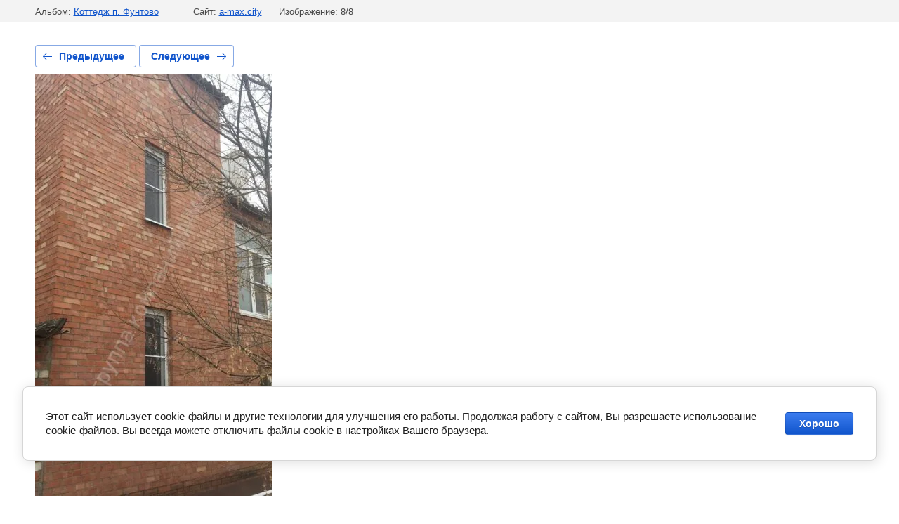

--- FILE ---
content_type: text/html; charset=utf-8
request_url: https://a-max.city/nashi-raboty/photo/610543615
body_size: 2291
content:
			
	
	
	




	






	<!doctype html>
	<html lang="ru">
	<head>
		<meta charset="UTF-8">
		<meta name="robots" content="all"/>
		<title>188de8c6-1401-49b1-bb5d-dbd43b1b96f4</title>
		<meta http-equiv="Content-Type" content="text/html; charset=UTF-8" />
		<meta name="description" content="188de8c6-1401-49b1-bb5d-dbd43b1b96f4" />
		<meta name="keywords" content="188de8c6-1401-49b1-bb5d-dbd43b1b96f4" />
		<meta name="viewport" content="width=device-width, initial-scale=1.0, maximum-scale=1.0, user-scalable=no">
		<meta name="yandex-verification" content="4a021a1ae0152171" />
<meta name="google-site-verification" content="DeCzRNGdAUa1MykCTrzXVHyft_3pOjt-VSOoD6nPazY" />
<link rel="stylesheet" href="/g/libs/lightgallery-proxy-to-hs/lightgallery.proxy.to.hs.min.css" media="all" async>
<script src="/g/libs/lightgallery-proxy-to-hs/lightgallery.proxy.to.hs.stub.min.js"></script>
<script src="/g/libs/lightgallery-proxy-to-hs/lightgallery.proxy.to.hs.js" async></script>

<!-- 46b9544ffa2e5e73c3c971fe2ede35a5 -->
<script type='text/javascript' src='/shared/s3/js/lang/ru.js'></script>
<script type='text/javascript' src='/shared/s3/js/common.min.js'></script>
<link rel='stylesheet' type='text/css' href='/shared/s3/css/calendar.css' /><link rel="icon" href="/favicon.ico" type="image/x-icon">

<!--s3_require-->
<link rel="stylesheet" href="/g/basestyle/1.0.1/gallery2/gallery2.css" type="text/css"/>
<link rel="stylesheet" href="/g/basestyle/1.0.1/cookie.message/cookie.message.css" type="text/css"/>
<link rel="stylesheet" href="/g/basestyle/1.0.1/gallery2/gallery2.blue.css" type="text/css"/>
<script type="text/javascript" src="/g/basestyle/1.0.1/gallery2/gallery2.js" async></script>
<link rel="stylesheet" href="/t/v268/images/mosaic/modules_patch.scss.css" type="text/css"/>
<link rel="stylesheet" href="/t/images/mosaic/symbols/symbol-ipc5p42m3_styles.css" type="text/css"/>
<link rel="stylesheet" href="/t/images/mosaic/symbols/symbol-i5ovlw6s2_styles.css" type="text/css"/>
<link rel="stylesheet" href="/t/images/mosaic/symbols/symbol-i78uynwvz_styles.css" type="text/css"/>
<link rel="stylesheet" href="/t/images/mosaic/symbols/symbol-iw0yw2ceg_styles.css" type="text/css"/>
<link rel="stylesheet" href="/t/images/mosaic/symbols/symbol-ibni741ld_styles.css" type="text/css"/>
<link rel="stylesheet" href="/t/images/mosaic/symbols/symbol-ijgus8afg_styles.css" type="text/css"/>
<link rel="stylesheet" href="/t/images/mosaic/symbols/symbol-ijcq00263_styles.css" type="text/css"/>
<link rel="stylesheet" href="/g/s3/lp/lpc.v4/css/styles.css" type="text/css"/>
<link rel="stylesheet" href="/g/s3/lp/cookie.message/__landing_page_content_global.css" type="text/css"/>
<link rel="stylesheet" href="/g/s3/lp/cookie.message/colors_lpc.css" type="text/css"/>
<link rel="stylesheet" href="/g/basestyle/1.0.1/cookie.message/cookie.message.blue.css" type="text/css"/>
<script type="text/javascript" src="/g/basestyle/1.0.1/cookie.message/cookie.message.js" async></script>
<!--/s3_require-->

	</head>
	<body>
		<div class="g-page g-page-gallery2 g-page-gallery2--photo">

		
		
			<div class="g-panel g-panel--fill g-panel--no-rounded g-panel--fixed-top">
	<div class="g-gallery2-info ">
					<div class="g-gallery2-info__item">
				<div class="g-gallery2-info__item-label">Альбом:</div>
				<a href="/nashi-raboty/album/kottedzh-p-funtovo" class="g-gallery2-info__item-value">Коттедж п. Фунтово</a>
			</div>
				<div class="g-gallery2-info__item">
			<div class="g-gallery2-info__item-label">Сайт:</div>
			<a href="//a-max.city" class="g-gallery2-info__item-value">a-max.city</a>

			<div class="g-gallery2-info__item-label">Изображение: 8/8</div>
		</div>
	</div>
</div>
			<h1></h1>
			
										
										
			
			
			<a href="/nashi-raboty/photo/610543415" class="g-button g-button--invert g-button--arr-left">Предыдущее</a>
			<a href="/nashi-raboty/photo/610499415" class="g-button g-button--invert g-button--arr-right">Следующее</a>

			
			<div class="g-gallery2-preview ">
	<img src="/thumb/2/yyPTDAvgGJEMnk1tJSyO6Q/800r600/d/188de8c6-1401-49b1-bb5d-dbd43b1b96f4.jpg">
</div>

			
			<a href="/nashi-raboty/photo/610543415" class="g-gallery2-thumb g-gallery2-thumb--prev">
	<span class="g-gallery2-thumb__image"><img src="/thumb/2/jjej4mRnYkFZNJ9uBNCpjA/160r120/d/7675da7e-9433-4eca-bfc0-5b1be9d6886b.jpg"></span>
	<span class="g-link g-link--arr-left">Предыдущее</span>
</a>
			
			<a href="/nashi-raboty/photo/610499415" class="g-gallery2-thumb g-gallery2-thumb--next">
	<span class="g-gallery2-thumb__image"><img src="/thumb/2/bi-QyiZl-CSFYyzeuCfuuw/160r120/d/cba8e5aa-dc21-42cf-9f90-036b11ab31a4.jpg"></span>
	<span class="g-link g-link--arr-right">Следующее</span>
</a>
			
			<div class="g-line"><a href="/nashi-raboty/album/kottedzh-p-funtovo" class="g-button g-button--invert">Вернуться в галерею</a></div>

		
			</div>

	
<!-- assets.bottom -->
<!-- </noscript></script></style> -->
<script src="/my/s3/js/site.min.js?1764576309" type="text/javascript" ></script>
<script src="/my/s3/js/site/defender.min.js?1764576309" type="text/javascript" ></script>
<script src="https://cp.onicon.ru/loader/5927bd6c2866880b2d8b456f.js" type="text/javascript" data-auto async></script>
<script type="text/javascript" >/*<![CDATA[*/
var megacounter_key="75e0b84ae68f932f67cb7c9af57f5f2e";
(function(d){
    var s = d.createElement("script");
    s.src = "//counter.megagroup.ru/loader.js?"+new Date().getTime();
    s.async = true;
    d.getElementsByTagName("head")[0].appendChild(s);
})(document);
/*]]>*/</script>
	
		
		
				<!--noindex-->
		<div id="s3-cookie-message" class="s3-cookie-message-wrap">
			<div class="s3-cookie-message">
				<div class="s3-cookie-message__text">
					Этот сайт использует cookie-файлы и другие технологии для улучшения его работы. Продолжая работу с сайтом, Вы разрешаете использование cookie-файлов. Вы всегда можете отключить файлы cookie в настройках Вашего браузера.
				</div>
				<div class="s3-cookie-message__btn">
					<div id="s3-cookie-message__btn" class="g-button">
						Хорошо
					</div>
				</div>
			</div>
		</div>
		<!--/noindex-->
	
	
<script type="text/javascript" >/*<![CDATA[*/
$ite.start({"sid":1614182,"vid":1622976,"aid":1916683,"stid":1,"cp":21,"active":true,"domain":"a-max.city","lang":"ru","trusted":false,"debug":false,"captcha":3});
/*]]>*/</script>
<!-- /assets.bottom -->
</body>
	</html>


--- FILE ---
content_type: text/css
request_url: https://a-max.city/t/v268/images/mosaic/modules_patch.scss.css
body_size: 84
content:
.ver-menu--u-ivqr1g5sx .ver-menu__list, .div--u-izokybiqk {
  height: 98vh !important;
  overflow-y: scroll !important;
}
#i0s04wd4o_0 {
  font-size: 19px;
  font-family: "Onest";
  font-weight: 500;
  color: #161616;
}


--- FILE ---
content_type: text/css
request_url: https://a-max.city/t/images/mosaic/symbols/symbol-ipc5p42m3_styles.css
body_size: 7684
content:
@font-face { font-family: "Onest"; font-weight: 100; font-style: normal; font-display: swap; src: url("/g/fonts/onest/onest-t.woff2") format("woff2"), url("/g/fonts/onest/onest-t.woff") format("woff");}
@font-face { font-family: "Onest"; font-weight: 200; font-style: normal; font-display: swap; src: url("/g/fonts/onest/onest-e-l.woff2") format("woff2"), url("/g/fonts/onest/onest-e-l.woff") format("woff");}
@font-face { font-family: "Onest"; font-weight: 300; font-style: normal; font-display: swap; src: url("/g/fonts/onest/onest-l.woff2") format("woff2"), url("/g/fonts/onest/onest-l.woff") format("woff");}
@font-face { font-family: "Onest"; font-weight: 400; font-style: normal; font-display: swap; src: url("/g/fonts/onest/onest-r.woff2") format("woff2"), url("/g/fonts/onest/onest-r.woff") format("woff");}
@font-face { font-family: "Onest"; font-weight: 500; font-style: normal; font-display: swap; src: url("/g/fonts/onest/onest-m.woff2") format("woff2"), url("/g/fonts/onest/onest-m.woff") format("woff");}
@font-face { font-family: "Onest"; font-weight: 600; font-style: normal; font-display: swap; src: url("/g/fonts/onest/onest-s-b.woff2") format("woff2"), url("/g/fonts/onest/onest-s-b.woff") format("woff");}
@font-face { font-family: "Onest"; font-weight: 700; font-style: normal; font-display: swap; src: url("/g/fonts/onest/onest-b.woff2") format("woff2"), url("/g/fonts/onest/onest-b.woff") format("woff");}
@font-face { font-family: "Onest"; font-weight: 800; font-style: normal; font-display: swap; src: url("/g/fonts/onest/onest-e-b.woff2") format("woff2"), url("/g/fonts/onest/onest-e-b.woff") format("woff");}
@font-face { font-family: "Onest"; font-weight: 900; font-style: normal; font-display: swap; src: url("/g/fonts/onest/onest-bl.woff2") format("woff2"), url("/g/fonts/onest/onest-bl.woff") format("woff");}
@font-face { font-family: "Open Sans"; font-weight: 300; font-style: normal; font-display: swap; src: url("/g/fonts/open_sans/open_sans-l.woff2") format("woff2"), url("/g/fonts/open_sans/open_sans-l.woff") format("woff");}
@font-face { font-family: "Open Sans"; font-weight: 300; font-style: italic; font-display: swap; src: url("/g/fonts/open_sans/open_sans-l-i.woff2") format("woff2"), url("/g/fonts/open_sans/open_sans-l-i.woff") format("woff");}
@font-face { font-family: "Open Sans"; font-weight: 400; font-style: normal; font-display: swap; src: url("/g/fonts/open_sans/open_sans-r.woff2") format("woff2"), url("/g/fonts/open_sans/open_sans-r.woff") format("woff");}
@font-face { font-family: "Open Sans"; font-weight: 400; font-style: italic; font-display: swap; src: url("/g/fonts/open_sans/open_sans-r-i.woff2") format("woff2"), url("/g/fonts/open_sans/open_sans-r-i.woff") format("woff");}
@font-face { font-family: "Open Sans"; font-weight: 600; font-style: normal; font-display: swap; src: url("/g/fonts/open_sans/open_sans-s-b.woff2") format("woff2"), url("/g/fonts/open_sans/open_sans-s-b.woff") format("woff");}
@font-face { font-family: "Open Sans"; font-weight: 600; font-style: italic; font-display: swap; src: url("/g/fonts/open_sans/open_sans-s-b-i.woff2") format("woff2"), url("/g/fonts/open_sans/open_sans-s-b-i.woff") format("woff");}
@font-face { font-family: "Open Sans"; font-weight: 700; font-style: normal; font-display: swap; src: url("/g/fonts/open_sans/open_sans-b.woff2") format("woff2"), url("/g/fonts/open_sans/open_sans-b.woff") format("woff");}
@font-face { font-family: "Open Sans"; font-weight: 700; font-style: italic; font-display: swap; src: url("/g/fonts/open_sans/open_sans-b-i.woff2") format("woff2"), url("/g/fonts/open_sans/open_sans-b-i.woff") format("woff");}
@font-face { font-family: "Open Sans"; font-weight: 800; font-style: normal; font-display: swap; src: url("/g/fonts/open_sans/open_sans-e-b.woff2") format("woff2"), url("/g/fonts/open_sans/open_sans-e-b.woff") format("woff");}
@font-face { font-family: "Open Sans"; font-weight: 800; font-style: italic; font-display: swap; src: url("/g/fonts/open_sans/open_sans-e-b-i.woff2") format("woff2"), url("/g/fonts/open_sans/open_sans-e-b-i.woff") format("woff");}
@font-face { font-family: "Playfair Display"; font-weight: 400; font-style: normal; font-display: swap; src: url("/g/fonts/playfair_display/playfair_display-r.woff2") format("woff2"), url("/g/fonts/playfair_display/playfair_display-r.woff") format("woff");}
@font-face { font-family: "Playfair Display"; font-weight: 400; font-style: italic; font-display: swap; src: url("/g/fonts/playfair_display/playfair_display-r-i.woff2") format("woff2"), url("/g/fonts/playfair_display/playfair_display-r-i.woff") format("woff");}
@font-face { font-family: "Playfair Display"; font-weight: 700; font-style: normal; font-display: swap; src: url("/g/fonts/playfair_display/playfair_display-b.woff2") format("woff2"), url("/g/fonts/playfair_display/playfair_display-b.woff") format("woff");}
@font-face { font-family: "Playfair Display"; font-weight: 700; font-style: italic; font-display: swap; src: url("/g/fonts/playfair_display/playfair_display-b-i.woff2") format("woff2"), url("/g/fonts/playfair_display/playfair_display-b-i.woff") format("woff");}
@font-face { font-family: "Playfair Display"; font-weight: 900; font-style: normal; font-display: swap; src: url("/g/fonts/playfair_display/playfair_display-bl.woff2") format("woff2"), url("/g/fonts/playfair_display/playfair_display-bl.woff") format("woff");}
@font-face { font-family: "Playfair Display"; font-weight: 900; font-style: italic; font-display: swap; src: url("/g/fonts/playfair_display/playfair_display-bl-i.woff2") format("woff2"), url("/g/fonts/playfair_display/playfair_display-bl-i.woff") format("woff");}
@font-face { font-family: "Montserrat"; font-weight: 100; font-style: normal; font-display: swap; src: url("/g/fonts/montserrat/montserrat-t.woff2") format("woff2"), url("/g/fonts/montserrat/montserrat-t.woff") format("woff");}
@font-face { font-family: "Montserrat"; font-weight: 100; font-style: italic; font-display: swap; src: url("/g/fonts/montserrat/montserrat-t-i.woff2") format("woff2"), url("/g/fonts/montserrat/montserrat-t-i.woff") format("woff");}
@font-face { font-family: "Montserrat"; font-weight: 200; font-style: normal; font-display: swap; src: url("/g/fonts/montserrat/montserrat-e-l.woff2") format("woff2"), url("/g/fonts/montserrat/montserrat-e-l.woff") format("woff");}
@font-face { font-family: "Montserrat"; font-weight: 200; font-style: italic; font-display: swap; src: url("/g/fonts/montserrat/montserrat-e-l-i.woff2") format("woff2"), url("/g/fonts/montserrat/montserrat-e-l-i.woff") format("woff");}
@font-face { font-family: "Montserrat"; font-weight: 300; font-style: normal; font-display: swap; src: url("/g/fonts/montserrat/montserrat-l.woff2") format("woff2"), url("/g/fonts/montserrat/montserrat-l.woff") format("woff");}
@font-face { font-family: "Montserrat"; font-weight: 300; font-style: italic; font-display: swap; src: url("/g/fonts/montserrat/montserrat-l-i.woff2") format("woff2"), url("/g/fonts/montserrat/montserrat-l-i.woff") format("woff");}
@font-face { font-family: "Montserrat"; font-weight: 400; font-style: normal; font-display: swap; src: url("/g/fonts/montserrat/montserrat-r.woff2") format("woff2"), url("/g/fonts/montserrat/montserrat-r.woff") format("woff");}
@font-face { font-family: "Montserrat"; font-weight: 400; font-style: italic; font-display: swap; src: url("/g/fonts/montserrat/montserrat-r-i.woff2") format("woff2"), url("/g/fonts/montserrat/montserrat-r-i.woff") format("woff");}
@font-face { font-family: "Montserrat"; font-weight: 500; font-style: normal; font-display: swap; src: url("/g/fonts/montserrat/montserrat-m.woff2") format("woff2"), url("/g/fonts/montserrat/montserrat-m.woff") format("woff");}
@font-face { font-family: "Montserrat"; font-weight: 500; font-style: italic; font-display: swap; src: url("/g/fonts/montserrat/montserrat-m-i.woff2") format("woff2"), url("/g/fonts/montserrat/montserrat-m-i.woff") format("woff");}
@font-face { font-family: "Montserrat"; font-weight: 600; font-style: normal; font-display: swap; src: url("/g/fonts/montserrat/montserrat-s-b.woff2") format("woff2"), url("/g/fonts/montserrat/montserrat-s-b.woff") format("woff");}
@font-face { font-family: "Montserrat"; font-weight: 600; font-style: italic; font-display: swap; src: url("/g/fonts/montserrat/montserrat-s-b-i.woff2") format("woff2"), url("/g/fonts/montserrat/montserrat-s-b-i.woff") format("woff");}
@font-face { font-family: "Montserrat"; font-weight: 700; font-style: normal; font-display: swap; src: url("/g/fonts/montserrat/montserrat-b.woff2") format("woff2"), url("/g/fonts/montserrat/montserrat-b.woff") format("woff");}
@font-face { font-family: "Montserrat"; font-weight: 700; font-style: italic; font-display: swap; src: url("/g/fonts/montserrat/montserrat-b-i.woff2") format("woff2"), url("/g/fonts/montserrat/montserrat-b-i.woff") format("woff");}
@font-face { font-family: "Montserrat"; font-weight: 800; font-style: normal; font-display: swap; src: url("/g/fonts/montserrat/montserrat-e-b.woff2") format("woff2"), url("/g/fonts/montserrat/montserrat-e-b.woff") format("woff");}
@font-face { font-family: "Montserrat"; font-weight: 800; font-style: italic; font-display: swap; src: url("/g/fonts/montserrat/montserrat-e-b-i.woff2") format("woff2"), url("/g/fonts/montserrat/montserrat-e-b-i.woff") format("woff");}
@font-face { font-family: "Montserrat"; font-weight: 900; font-style: normal; font-display: swap; src: url("/g/fonts/montserrat/montserrat-bl.woff2") format("woff2"), url("/g/fonts/montserrat/montserrat-bl.woff") format("woff");}
@font-face { font-family: "Montserrat"; font-weight: 900; font-style: italic; font-display: swap; src: url("/g/fonts/montserrat/montserrat-bl-i.woff2") format("woff2"), url("/g/fonts/montserrat/montserrat-bl-i.woff") format("woff");}
@font-face { font-family: "Literata"; font-weight: 400; font-style: normal; font-display: swap; src: url("/g/fonts/literata/literata-r.woff2") format("woff2"), url("/g/fonts/literata/literata-r.woff") format("woff");}
@font-face { font-family: "Literata"; font-weight: 400; font-style: italic; font-display: swap; src: url("/g/fonts/literata/literata-r-i.woff2") format("woff2"), url("/g/fonts/literata/literata-r-i.woff") format("woff");}
@font-face { font-family: "Literata"; font-weight: 500; font-style: normal; font-display: swap; src: url("/g/fonts/literata/literata-m.woff2") format("woff2"), url("/g/fonts/literata/literata-m.woff") format("woff");}
@font-face { font-family: "Literata"; font-weight: 500; font-style: italic; font-display: swap; src: url("/g/fonts/literata/literata-m-i.woff2") format("woff2"), url("/g/fonts/literata/literata-m-i.woff") format("woff");}
@font-face { font-family: "Literata"; font-weight: 600; font-style: normal; font-display: swap; src: url("/g/fonts/literata/literata-s-b.woff2") format("woff2"), url("/g/fonts/literata/literata-s-b.woff") format("woff");}
@font-face { font-family: "Literata"; font-weight: 600; font-style: italic; font-display: swap; src: url("/g/fonts/literata/literata-s-b-i.woff2") format("woff2"), url("/g/fonts/literata/literata-s-b-i.woff") format("woff");}
@font-face { font-family: "Literata"; font-weight: 700; font-style: normal; font-display: swap; src: url("/g/fonts/literata/literata-b.woff2") format("woff2"), url("/g/fonts/literata/literata-b.woff") format("woff");}
@font-face { font-family: "Literata"; font-weight: 700; font-style: italic; font-display: swap; src: url("/g/fonts/literata/literata-b-i.woff2") format("woff2"), url("/g/fonts/literata/literata-b-i.woff") format("woff");}
:root {
	--color-isllpc7f0: 243, 243, 243;
	--color-itwmzbcma: 255, 255, 255;
	--color-iehqebref: 255, 255, 255;
	--color-iza480ut5: 255, 255, 255;
	--color-iz2gr25px: 34, 34, 34;
	--color-izve529g3: 34, 34, 34;
	--color-itg1qvcv4: 255, 255, 255;
	--color-iwjpcvcae: 34, 34, 34;
	--color-itqayo99k: 255, 255, 254;
	--color-inaedl2sb: 255, 255, 255;
	--color-ibiwtjhqa: 169, 169, 169;
	--color-i3iqpnbm0: 169, 169, 169;
	--color-iiqpoep4v: 255, 255, 255;
	--color-iqrl4j1es: 169, 169, 169;
	--color-i9stomrv5: 255, 255, 254;
	--color-ixim65tij: 34, 34, 34;
	--color-ignpuzy27: 169, 169, 169;
	--color-i4ft1asl6: 169, 169, 169;
	--color-i0iu980nh: 34, 34, 34;
	--color-ijdqomiff: 169, 169, 169;
	--color-i5ms9jkll: 255, 255, 254;
	--color-iinvl4qgj: 34, 34, 34;
	--color-i7bryhlrf: 34, 34, 34;
	--color-ih3c70jrn: 34, 34, 34;
	--color-iyisdrhkn: 255, 255, 255;
	--color-iz6fhvbsg: 34, 34, 34;
	--color-i0y1ak4i6: 255, 255, 254;
	--color-ierc0kxrn: 255, 255, 255;
	--color-ionxiv5ab: 34, 34, 34;
	--color-ibs3v1n1g: 34, 34, 34;
	--color-iw14pdze2: 34, 34, 34;
	--color-ivaoedsot: 34, 34, 34;
	--color-i3u6s0udi: 255, 255, 254;
	--color-irxgxq6nh: 34, 34, 34;
	--color-i4k00blc5: 34, 34, 34;
	--color-ic33x5flu: 34, 34, 34;
	--color-iuig9knjp: 34, 34, 34;
	--color-i2a0elmxv: 34, 34, 34;
	--color-io4o8uboa: 255, 255, 254;
	--color-ifx4d3t52: 34, 34, 34;
	--color-i69ft4fiv: 34, 34, 34;
	--color-ix69amg53: 255, 255, 255;
	--color-i0xr2hjuk: 237, 12, 91;
	--color-id5hynxuj: 128, 128, 128;
	--color-itqpz0dwz: 128, 128, 128;
	--color-ib5rdtdki: 128, 128, 128;
	--color-iezbax88x: 128, 128, 128;
	--color-i8p3oaehe: 128, 128, 128;
	--color-ikxr9qp82: 0, 135, 255;
	--color-iiciuc85a: 0, 135, 255;
	--color-i3q4no5c9: 128, 128, 128;
	--color-i9ddepu69: 128, 128, 128;
	--color-iab9chsuc: 128, 128, 128;
	--color-ik2iufqn7: 128, 128, 128;
	--color-ikrpombdc: 0, 135, 255;
	--color-iqiy9lu38: 0, 135, 255;
	--color-i7fxr2nni: 255, 255, 255;
	--color-idq9xh9sn: 226, 186, 153;
	--color-i4st63f2q: 197, 197, 197;
	--color-igion3yrk: 197, 197, 197;
	--color-iwjz1ufio: 197, 197, 197;
	--color-iwv80uhgp: 197, 197, 197;
	--color-il4pp2qle: 197, 197, 197;
	--color-i19w46aex: 237, 12, 91;
	--color-ieww2s3lz: 85, 85, 85;
	--color-ir1qg9ha5: 0, 0, 255;
	--color-ix7niz4lf: 0, 0, 255;
	--color-i8248hmrp: 34, 34, 34;
	--color-iuwkmagnv: 255, 255, 255;
	--color-imimgriep: 34, 34, 34;
	--color-ifngl8qni: 34, 34, 34;
	--color-iarnrcu3p: 255, 255, 255;
	--color-ivb167oiy: 34, 34, 34;
	--color-islgarzwq: 34, 34, 34;
	--color-iwvvjj7ci: 34, 34, 34;
	--color-i120z0i8z: 255, 255, 255;
	--color-i11vhqta3: 34, 34, 34;
	--color-im9oudkr2: 34, 34, 34;
	--color-i60401ar3: 34, 34, 34;
	--color-iejy418ha: 255, 255, 255;
	--color-i0nfhwmnm: 34, 34, 34;
	--color-io3v9571w: 34, 34, 34;
	--color-imtasbsyp: 34, 34, 34;
	--color-i70e2yz4f: 255, 255, 255;
	--color-i0pfkhra4: 255, 255, 255;
	--color-i4svvxh87: 255, 255, 255;
	--color-i601e00em: 255, 255, 255;
	--color-i8okexgy5: 34, 34, 34;
	--color-ipghpsesn: 255, 255, 254;
	--color-i1oj8scri: 34, 34, 34;
	--color-i65kfsdt3: 34, 34, 34;
	--color-iqdvwzx17: 255, 255, 255;
	--color-idrzyejwb: 34, 34, 34;
	--color-ijyw4hood: 34, 34, 34;
	--color-if6eq062e: 255, 255, 255;
	--color-ikbdg5t63: 34, 34, 34;
	--color-i0wbwuv79: 34, 34, 34;
	--color-ib13e7o5w: 34, 34, 34;
	--color-ixg6c3vpk: 255, 255, 255;
	--color-isqc002gg: 34, 34, 34;
	--color-itfeu5sla: 34, 34, 34;
	--color-iidrhudcm: 34, 34, 34;
	--color-itkejrrdb: 255, 255, 255;
	--color-icrffd8jo: 34, 34, 34;
	--color-i9l9cmw4p: 34, 34, 34;
	--color-ihxtzpifr: 34, 34, 34;
	--color-id6zjs6f7: 34, 34, 34;
	--color-ibhoxzwfx: 34, 34, 34;
	--color-i51gzwerh: 34, 34, 34;
	--color-i6idcghzs: 34, 34, 34;
	--color-i5gvleykq: 34, 34, 34;
	--color-ikec3px9t: 34, 34, 34;
	--color-ipydn0q8a: 34, 34, 34;
	--color-iogermgss: 34, 34, 34;
	--color-i4ixutdzd: 34, 34, 34;
	--color-i1eoqea6l: 34, 34, 34;
	--color-io4te9wmn: 255, 255, 255;
	--color-ijg0s9xql: 34, 34, 34;
	--color-ifovp5vci: 255, 255, 255;
	--color-i7hzp0ma2: 34, 34, 34;
	--color-id8ccvz7i: 255, 255, 255;
	--color-ipsn7ljjm: 34, 34, 34;
	--color-id2i5ow4c: 34, 34, 34;
	--color-icgkcmc5b: 34, 34, 34;
	--color-is1mjjuxf: 34, 34, 34;
	--color-ic11axtmo: 34, 34, 34;
	--color-im6nnfj3g: 34, 34, 34;
	--color-ie3js8fa5: 34, 34, 34;
	--color-iawi32lzj: 34, 34, 34;
	--color-iz3jj49y0: 34, 34, 34;
	--color-i6ea7qctp: 34, 34, 34;
	--color-i07uh1au6: 34, 34, 34;
	--color-ifov9c4db: 34, 34, 34;
	--color-iuws34har: 34, 34, 34;
	--color-icl5ernwz: 34, 34, 34;
	--color-ia4jj0q24: 34, 34, 34;
	--color-iose3k6ii: 34, 34, 34;
	--color-i58yfotq8: 34, 34, 34;
	--color-ii480g6qp: 34, 34, 34;
	--color-id0agb2zx: 34, 34, 34;
	--color-irc454rre: 34, 34, 34;
	--color-igb612brx: 182, 151, 110;
	--color-ii9l1g49r: 182, 151, 110;
	--color-iq1ls6krt: 29, 45, 74;
	--color-idh46l6ti: 255, 255, 255;
	--color-ipgivdo57: 2, 16, 30;
	--color-iudokmh7c: 255, 255, 254;
	--color-isk8uqux4: 2, 16, 30;
	--color-ijvrzsnyt: 2, 16, 30;
	--color-ivltwylbe: 226, 186, 153;
	--color-iskm6629f: 226, 186, 153;
	--color-ioar9yp02: 226, 186, 153;
	--color-i26a94281: 226, 186, 153;
	--color-igiylu7ky: 255, 255, 255;
	--color-ij0gpar25: 255, 255, 255;
	--color-im2206hbp: 1, 11, 3;
	--color-ife7zm4h0: 255, 255, 255;
	--color-i9h9os61o: 255, 255, 255;
	--color-il443to6w: 34, 34, 34;
	--color-imghuuytm: 1, 11, 3;
}

.mosaic-popup--u-ipc5p42m3 { position: fixed; top: 0px; left: 0px; font-size: 12px; z-index: 11 }
.mosaic-popup__inner-bg--u-i0q5pjjqz { position: fixed; top: 0px; right: 0px; left: 0px; bottom: 0px; background-color: rgba(var(--color-isllpc7f0), 0.6); display: none; justify-content: center; -webkit-box-align: start; -ms-flex-align: start; align-items: flex-start; opacity: 0; transition-duration: 500ms; transition-timing-function: ease; transition-delay: 0ms; transition-property: all; overflow-y: auto; padding-top: 20px; padding-bottom: 20px; -webkit-backdrop-filter: blur(4px); backdrop-filter: blur(4px) }
.mosaic-popup__inner-data--u-iz5g4ebu2 { position: relative; width: 400px; max-width: 100vw; background-color: rgba(var(--color-itwmzbcma), 0); margin-top: auto; margin-right: auto; margin-bottom: auto; margin-left: auto }
.mosaic-popup__close--u-iqp51klk6 { cursor: pointer; position: absolute; right: 0px; top: 0px; min-width: 32px; min-height: 32px; text-align: center; z-index: 1; display: -webkit-box; display: -ms-flexbox; display: flex;  -webkit-box-align: center; -ms-flex-align: center; align-items: center; justify-content: center }
.svg_image--u-it9olxb6w { position: relative; display: -webkit-inline-box; display: -ms-inline-flexbox; display: inline-flex; vertical-align: top; justify-content: center;  -webkit-box-align: center; -ms-flex-align: center; align-items: center; width: 20px; height: 20px; overflow-x: hidden; overflow-y: hidden }
.svg_image--u-it9olxb6w .path-ilytjzxao { fill: rgba(var(--color-iehqebref), 1) }
.mosaic-form--u-ihwavwbou { min-height: auto; display: -webkit-box; display: -ms-flexbox; display: flex; -webkit-box-orient: vertical; -webkit-box-direction: normal; -ms-flex-direction: column; flex-direction: column; justify-content: flex-start; padding-top: 60px; padding-bottom: 60px; padding-left: 40px; padding-right: 40px; background-color: rgba(var(--color-iq1ls6krt), 1); border-top-left-radius: 24px; border-top-right-radius: 24px; border-bottom-right-radius: 24px; border-bottom-left-radius: 24px }
.mosaic-form--u-ihwavwbou * { outline-style: none }
.mosaic-form--u-ihwavwbou .mosaic-form__title--u-i3fu1bg7g { margin-bottom: 15px; font-size: 2vw; font-family: Onest, sans-serif; color: rgba(var(--color-iza480ut5), 1); line-height: 120%; text-transform: none; font-weight: 700 }
.mosaic-form--u-ihwavwbou .mosaic-form__header { display: -webkit-box; display: -ms-flexbox; display: flex; margin-bottom: 10px }
.mosaic-form--u-ihwavwbou .mosaic-form__body { display: -webkit-box; display: -ms-flexbox; display: flex; -webkit-box-align: start; -ms-flex-align: start; align-items: flex-start }
.mosaic-form--u-ihwavwbou .mosaic-form__field { margin-bottom: 15px; font-family: Open Sans, sans-serif; margin-top: 15px }
.mosaic-form--u-ihwavwbou .mosaic-form__name { font-weight: 400; font-family: Playfair Display, serif; letter-spacing: 1px; margin-bottom: 3px }
.mosaic-form--u-ihwavwbou .mosaic-form__text { width: 100%; display: block; height: auto; border-bottom-width: 1px; border-top-style: none; border-bottom-style: solid; border-top-color: rgba(var(--color-iz2gr25px), 0.2); border-right-color: rgba(var(--color-izve529g3), 0.2); border-bottom-color: rgba(var(--color-itg1qvcv4), 0.1); border-left-color: rgba(var(--color-iwjpcvcae), 0.2); padding-bottom: 8px; padding-top: 8px; padding-left: 36px; padding-right: 10px; background-color: rgba(var(--color-itqayo99k), 0); flex-shrink: 1; font-weight: 400; border-right-width: 0px; border-left-width: 0px; color: rgba(var(--color-inaedl2sb), 0.9); font-family: Montserrat, sans-serif; font-size: 14px }
.mosaic-form--u-ihwavwbou .mosaic-form__icon { width: 25px; height: 25px; margin-top: 6px; margin-right: 0px; margin-bottom: 0px; margin-left: 0px; position: absolute; bottom: auto }
.mosaic-form--u-ihwavwbou .svg_image { position: relative; display: -webkit-inline-box; display: -ms-inline-flexbox; display: inline-flex; vertical-align: top; justify-content: center;  -webkit-box-align: center; -ms-flex-align: center; align-items: center; height: 25px; width: 25px; overflow-x: hidden; overflow-y: hidden }
.mosaic-form--u-ihwavwbou .svg_image_checkbox { position: relative; display: -webkit-inline-box; display: -ms-inline-flexbox; display: inline-flex; vertical-align: top; justify-content: center;  -webkit-box-align: center; -ms-flex-align: center; align-items: center; height: 13px; width: 13px; overflow-x: hidden; overflow-y: hidden }
.mosaic-form--u-ihwavwbou .svg_image_radio { position: relative; display: -webkit-inline-box; display: -ms-inline-flexbox; display: inline-flex; vertical-align: top; justify-content: center;  -webkit-box-align: center; -ms-flex-align: center; align-items: center; height: 13px; width: 13px; overflow-x: hidden; overflow-y: hidden }
.mosaic-form--u-ihwavwbou .mosaic-form__date { -webkit-box-flex: 1; -ms-flex-positive: 1; flex-grow: 1; height: auto; width: 100%; border-top-width: 1px; border-right-width: 1px; border-bottom-width: 1px; border-left-width: 1px; border-top-style: none; border-right-style: none; border-bottom-style: solid; border-left-style: none; border-top-color: rgba(var(--color-ibiwtjhqa), 1); border-right-color: rgba(var(--color-i3iqpnbm0), 1); border-bottom-color: rgba(var(--color-iiqpoep4v), 0.1); border-left-color: rgba(var(--color-iqrl4j1es), 1); padding-bottom: 8px; padding-top: 8px; padding-left: 0px; padding-right: 0px; background-color: rgba(var(--color-i9stomrv5), 0); cursor: pointer; color: rgba(var(--color-ixim65tij), 0.7) }
.mosaic-form--u-ihwavwbou .mosaic-form__date-interval { -webkit-box-flex: 1; -ms-flex-positive: 1; flex-grow: 1; height: auto; width: 100%; border-top-width: 1px; border-right-width: 1px; border-bottom-width: 1px; border-left-width: 1px; border-top-style: none; border-right-style: none; border-bottom-style: solid; border-left-style: none; border-top-color: rgba(var(--color-ignpuzy27), 1); border-right-color: rgba(var(--color-i4ft1asl6), 1); border-bottom-color: rgba(var(--color-i0iu980nh), 0.2); border-left-color: rgba(var(--color-ijdqomiff), 1); padding-bottom: 8px; padding-top: 8px; padding-left: 0px; padding-right: 0px; background-color: rgba(var(--color-i5ms9jkll), 1); cursor: pointer; color: rgba(var(--color-iinvl4qgj), 0.7); font-size: 15px }
.mosaic-form--u-ihwavwbou .mosaic-form__textarea { width: 100%; display: block; height: auto; border-bottom-width: 1px; border-top-style: none; border-bottom-style: solid; border-top-color: rgba(var(--color-i7bryhlrf), 0.2); border-right-color: rgba(var(--color-ih3c70jrn), 0.2); border-bottom-color: rgba(var(--color-iyisdrhkn), 0.1); border-left-color: rgba(var(--color-iz6fhvbsg), 0.2); padding-bottom: 8px; padding-top: 8px; padding-left: 36px; padding-right: 10px; background-color: rgba(var(--color-i0y1ak4i6), 0); flex-shrink: 1; font-weight: 400; border-right-width: 0px; border-left-width: 0px; color: rgba(var(--color-ierc0kxrn), 0.9); font-family: Montserrat, sans-serif; font-size: 14px }
.mosaic-form--u-ihwavwbou .mosaic-form__select { width: 100%; display: block; height: auto; border-top-width: 1px; border-right-width: 1px; border-bottom-width: 1px; border-left-width: 1px; border-top-style: none; border-right-style: none; border-bottom-style: solid; border-left-style: none; border-top-color: rgba(var(--color-ionxiv5ab), 0.2); border-right-color: rgba(var(--color-ibs3v1n1g), 0.2); border-bottom-color: rgba(var(--color-iw14pdze2), 0.2); border-left-color: rgba(var(--color-ivaoedsot), 0.2); padding-bottom: 8px; padding-top: 8px; padding-left: 0px; padding-right: 0px; background-color: rgba(var(--color-i3u6s0udi), 1); -webkit-appearance: none; -moz-appearance: none; appearance: none; background-image: url("/d/fgs16_image-placeholder.png"); background-repeat: no-repeat; background-position: right 10px center; background-size: cover; background-attachment: scroll; color: rgba(var(--color-irxgxq6nh), 0.7) }
.mosaic-form--u-ihwavwbou .mosaic-form__select-multiple { width: 100%; display: block; border-top-width: 1px; border-right-width: 1px; border-bottom-width: 1px; border-left-width: 1px; border-top-style: solid; border-right-style: none; border-bottom-style: solid; border-left-style: none; border-top-color: rgba(var(--color-i4k00blc5), 0.2); border-right-color: rgba(var(--color-ic33x5flu), 0.2); border-bottom-color: rgba(var(--color-iuig9knjp), 0.2); border-left-color: rgba(var(--color-i2a0elmxv), 0.2); padding-bottom: 8px; padding-top: 8px; padding-left: 0px; padding-right: 20px; background-color: rgba(var(--color-io4o8uboa), 1); color: rgba(var(--color-ifx4d3t52), 0.8); font-size: 15px; line-height: 24px }
.mosaic-form--u-ihwavwbou .mosaic-form__date-interval-container { display: -webkit-box; display: -ms-flexbox; display: flex;  -webkit-box-align: center; -ms-flex-align: center; align-items: center }
.mosaic-form--u-ihwavwbou .mosaic-form__date-interval-delimiter { width: 15px; height: 1px; flex-shrink: 0; background-color: rgba(var(--color-i69ft4fiv), 0.7); margin-right: 20px; margin-left: 20px }
.mosaic-form--u-ihwavwbou .mosaic-form__error { color: rgba(var(--color-ix69amg53), 1); font-size: 15px }
.mosaic-form--u-ihwavwbou .mosaic-form__required { color: rgba(var(--color-i0xr2hjuk), 1) }
.mosaic-form--u-ihwavwbou .mosaic-form__note { color: rgba(var(--color-id5hynxuj), 1) }
.mosaic-form--u-ihwavwbou .mosaic-form__radio-icon { display: none; width: 14px; height: 14px; flex-shrink: 0; border-top-left-radius: 50%; border-top-right-radius: 50%; border-bottom-right-radius: 50%; border-bottom-left-radius: 50%; border-top-width: 1px; border-right-width: 1px; border-bottom-width: 1px; border-left-width: 1px; border-top-style: solid; border-right-style: solid; border-bottom-style: solid; border-left-style: solid; border-top-color: rgba(var(--color-itqpz0dwz), 1); border-right-color: rgba(var(--color-ib5rdtdki), 1); border-bottom-color: rgba(var(--color-iezbax88x), 1); border-left-color: rgba(var(--color-i8p3oaehe), 1); background-color: rgba(var(--color-ikxr9qp82), 0.2) }
.mosaic-form--u-ihwavwbou .mosaic-form__checkbox-icon { display: none; width: 15px; height: 15px; flex-shrink: 0; border-top-left-radius: 2px; border-bottom-left-radius: 2px; border-bottom-right-radius: 2px; border-top-right-radius: 2px; border-top-width: 1px; border-right-width: 1px; border-bottom-width: 1px; border-left-width: 1px; border-top-style: solid; border-right-style: solid; border-bottom-style: solid; border-left-style: solid; border-top-color: rgba(var(--color-i3q4no5c9), 1); border-right-color: rgba(var(--color-i9ddepu69), 1); border-bottom-color: rgba(var(--color-iab9chsuc), 1); border-left-color: rgba(var(--color-ik2iufqn7), 1); background-color: rgba(var(--color-ikrpombdc), 0.2) }
.mosaic-form--u-ihwavwbou .mosaic-form__value { margin-left: 5px }
.mosaic-form--u-ihwavwbou .mosaic-form__label { display: -webkit-inline-box; display: -ms-inline-flexbox; display: inline-flex;  -webkit-box-align: center; -ms-flex-align: center; align-items: center; margin-top: 0px; margin-bottom: 5px; -webkit-box-orient: horizontal; -webkit-box-direction: normal; -ms-flex-direction: row; flex-direction: row }
.mosaic-form--u-ihwavwbou .mosaic-form__button { display: -webkit-box; display: -ms-flexbox; display: flex; cursor: pointer; vertical-align: top; padding-top: 0px; padding-right: 0px; padding-bottom: 0px; padding-left: 0px; line-height: normal; color: rgba(var(--color-i7fxr2nni), 1); border-bottom-width: 0px; border-left-width: 0px; border-right-width: 0px; border-top-width: 0px; border-top-style: none; border-right-style: none; border-bottom-style: none; border-left-style: none; position: relative;  -webkit-box-align: center; -ms-flex-align: center; align-items: center; min-height: auto; justify-content: space-between; background-color: rgba(var(--color-idq9xh9sn), 0); transition-property: all; transition-duration: 300ms; transition-delay: 0ms; transition-timing-function: ease; margin-right: auto; margin-top: 40px; background-image: none; background-repeat: repeat; background-position: 0 0; background-size: auto; background-attachment: scroll; border-top-left-radius: 0px; border-top-right-radius: 0px; border-bottom-right-radius: 0px; border-bottom-left-radius: 0px; margin-left: 0px }
.mosaic-form--u-ihwavwbou .mosaic-form__upload-progress { border-top-width: 1px; border-right-width: 1px; border-bottom-width: 1px; border-left-width: 1px; border-top-style: solid; border-right-style: solid; border-bottom-style: solid; border-left-style: solid; border-top-color: rgba(var(--color-i4st63f2q), 1); border-right-color: rgba(var(--color-igion3yrk), 1); border-bottom-color: rgba(var(--color-iwjz1ufio), 1); border-left-color: rgba(var(--color-iwv80uhgp), 1); margin-bottom: 10px; padding-top: 10px; padding-bottom: 10px; padding-left: 10px; padding-right: 10px; right: 10px }
.mosaic-form--u-ihwavwbou .progressWrapper { padding-top: 8px; padding-right: 0px; padding-bottom: 5px; padding-left: 0px; border-top-width: 1px; border-top-style: solid; border-top-color: rgba(var(--color-il4pp2qle), 1) }
.mosaic-form--u-ihwavwbou .progressContainer { position: relative }
.mosaic-form--u-ihwavwbou .progressCancel { font-size: 0px; display: block; height: 40px; width: 40px; position: absolute; right: 0px; top: 0px; text-align: center; background-color: rgba(var(--color-i19w46aex), 1) }
.mosaic-form--u-ihwavwbou .progressName { margin-right: 50px; font-weight: 700; color: rgba(var(--color-ieww2s3lz), 1); text-align: left; overflow-x: hidden; overflow-y: hidden }
.mosaic-form--u-ihwavwbou .progressBarStatus { margin-top: 5px; margin-right: 50px; text-align: left }
.mosaic-form--u-ihwavwbou .progressBarInProgress { font-size: 0px; width: 0px; height: 4px; background-color: rgba(var(--color-ir1qg9ha5), 1); margin-top: 5px }
.mosaic-form--u-ihwavwbou .progressBarComplete { font-size: 0px; width: 0px; height: 4px; background-color: rgba(var(--color-ix7niz4lf), 1); margin-top: 5px }
.mosaic-form--u-ihwavwbou .mosaic-form__upload-count-container { display: -webkit-box; display: -ms-flexbox; display: flex; -webkit-box-align: end; -ms-flex-align: end; align-items: flex-end; color: rgba(var(--color-i8248hmrp), 0.7) }
.mosaic-form--u-ihwavwbou .div--u-iep52equr { display: -webkit-box; display: -ms-flexbox; display: flex; -webkit-box-orient: vertical; -webkit-box-direction: normal; -ms-flex-direction: column; flex-direction: column; width: auto }
.mosaic-form--u-ihwavwbou .mosaic-form__form--u-ibb5otg6f { display: -webkit-box; display: -ms-flexbox; display: flex; -webkit-box-orient: vertical; -webkit-box-direction: normal; -ms-flex-direction: column; flex-direction: column }
.mosaic-form--u-ihwavwbou .button__text { font-weight: 500; margin-right: auto; font-family: Onest, sans-serif; font-size: 16px; color: rgba(var(--color-i70e2yz4f), 1); display: block; line-height: 26px }
.mosaic-form--u-ihwavwbou .mosaic-form__file-button-placeholder { border-top-style: none; border-right-style: none; border-bottom-style: none; border-left-style: none; background-color: rgba(var(--color-ipghpsesn), 1); padding-left: 0px; padding-right: 0px; padding-bottom: 3px; box-shadow: inset 0px -1px 0px 0px rgba(var(--color-i1oj8scri), 0.7); color: rgba(var(--color-i65kfsdt3), 1) }
.mosaic-form--u-ihwavwbou .mosaic-form__upload-button { display: -webkit-box; display: -ms-flexbox; display: flex }
.mosaic-form--u-ihwavwbou .mosaic-form__file-button { margin-right: 20px }
.mosaic-form--u-ihwavwbou .mosaic-form__count { font-family: Literata, serif; font-size: 18px }
.mosaic-form--u-ihwavwbou .mosaic-form__count-text { -webkit-box-align: end; -ms-flex-align: end; align-items: flex-end; margin-bottom: 2px; margin-right: 6px }
.mosaic-form--u-ihwavwbou .mosaic-form__success__text--u-inrs1gk5j { font-family: Onest, sans-serif; font-size: 21px; color: rgba(var(--color-idh46l6ti), 1) }
.mosaic-form--u-ihwavwbou .div--u-i3rb1b5ll { display: inline-block; overflow-x: visible; overflow-y: visible; background-color: rgba(var(--color-ipgivdo57), 1) }
.mosaic-form--u-ihwavwbou .svg_image--u-ipb6nai0v { transition-property: all; transition-duration: 600ms; transition-delay: 0ms; transition-timing-function: ease; width: 0px; height: 0px }
.mosaic-form--u-ihwavwbou .svg_image--u-itoi1ukpx { transition-property: all; transition-duration: 600ms; transition-delay: 0ms; transition-timing-function: ease; width: 0px; height: 0px }
.mosaic-form--u-ihwavwbou .svg_image--u-iomk1y65x { width: 30%; height: 30% }
.mosaic-form--u-ihwavwbou .div--u-ieqc9gju3 {  }
.mosaic-form--u-ihwavwbou .div--u-imtg6wg6k { min-height: 40px }
.mosaic-form--u-ihwavwbou .div--u-ixrj98ku9 { width: 40px; position: relative; display: -webkit-box; display: -ms-flexbox; display: flex; height: 40px; flex-shrink: 0; background-color: rgba(var(--color-ij0gpar25), 1);  -webkit-box-align: center; -ms-flex-align: center; align-items: center; justify-content: center; margin-right: 15px; transition-property: all; transition-duration: 700ms; transition-delay: 0ms; transition-timing-function: ease; transition-behavior: normal; box-shadow: none; border-top-left-radius: 12px; border-top-right-radius: 12px; border-bottom-right-radius: 12px; border-bottom-left-radius: 12px }
.mosaic-form--u-ihwavwbou .div--u-iuf09jix9 { background-color: rgba(var(--color-ife7zm4h0), 1) }
.mosaic-form--u-ihwavwbou .svg_image--u-iqh4g0vo4 { opacity: 0.52 }
.mosaic-form--u-ihwavwbou .svg_image--u-i76frxus6 { opacity: 0.5 }
.mosaic-form--u-ihwavwbou .mosaic-form__radio-icon:hover, .mosaic-form--u-ihwavwbou .mosaic-form__radio-icon.is-hover { background-image: url("/d/fgs16_image-placeholder.png"); background-position: center center; background-repeat: no-repeat }
.mosaic-form--u-ihwavwbou .mosaic-form__checkbox-icon:hover, .mosaic-form--u-ihwavwbou .mosaic-form__checkbox-icon.is-hover { background-image: url("/d/fgs16_image-placeholder.png"); background-position: center center; background-repeat: no-repeat }
.mosaic-form--u-ihwavwbou .progressWrapper:first-child { padding-top: 0px; border-top-width: 0px }
.mosaic-form--u-ihwavwbou .progressWrapper:last-child { padding-bottom: 0px }
.mosaic-form--u-ihwavwbou .mosaic-form__text:hover, .mosaic-form--u-ihwavwbou .mosaic-form__text.is-hover { border-top-color: rgba(var(--color-imimgriep), 0.5); border-right-color: rgba(var(--color-ifngl8qni), 0.5); border-bottom-color: rgba(var(--color-iarnrcu3p), 0.3); border-left-color: rgba(var(--color-ivb167oiy), 0.5) }
.mosaic-form--u-ihwavwbou .mosaic-form__text:active, .mosaic-form--u-ihwavwbou .mosaic-form__text.is-active { border-top-color: rgba(var(--color-islgarzwq), 0.1); border-right-color: rgba(var(--color-iwvvjj7ci), 0.1); border-bottom-color: rgba(var(--color-i120z0i8z), 0.1); border-left-color: rgba(var(--color-i11vhqta3), 0.1) }
.mosaic-form--u-ihwavwbou .mosaic-form__text:focus, .mosaic-form--u-ihwavwbou .mosaic-form__text.is-focus { border-top-color: rgba(var(--color-im9oudkr2), 0.1); border-right-color: rgba(var(--color-i60401ar3), 0.1); border-bottom-color: rgba(var(--color-iejy418ha), 0.1); border-left-color: rgba(var(--color-i0nfhwmnm), 0.1) }
.mosaic-form--u-ihwavwbou .mosaic-form__text::placeholder { color: rgba(var(--color-iuwkmagnv), 0.7) }
.mosaic-form--u-ihwavwbou .mosaic-form__button:hover, .mosaic-form--u-ihwavwbou .mosaic-form__button.is-hover {  }
.mosaic-form--u-ihwavwbou .mosaic-form__textarea:hover, .mosaic-form--u-ihwavwbou .mosaic-form__textarea.is-hover { border-top-color: rgba(var(--color-idrzyejwb), 0.5); border-right-color: rgba(var(--color-ijyw4hood), 0.5); border-bottom-color: rgba(var(--color-if6eq062e), 0.3); border-left-color: rgba(var(--color-ikbdg5t63), 0.5) }
.mosaic-form--u-ihwavwbou .mosaic-form__textarea:active, .mosaic-form--u-ihwavwbou .mosaic-form__textarea.is-active { border-top-color: rgba(var(--color-i0wbwuv79), 0.1); border-right-color: rgba(var(--color-ib13e7o5w), 0.1); border-bottom-color: rgba(var(--color-ixg6c3vpk), 0.1); border-left-color: rgba(var(--color-isqc002gg), 0.1) }
.mosaic-form--u-ihwavwbou .mosaic-form__textarea:focus, .mosaic-form--u-ihwavwbou .mosaic-form__textarea.is-focus { border-top-color: rgba(var(--color-itfeu5sla), 0.1); border-right-color: rgba(var(--color-iidrhudcm), 0.1); border-bottom-color: rgba(var(--color-itkejrrdb), 0.1); border-left-color: rgba(var(--color-icrffd8jo), 0.1) }
.mosaic-form--u-ihwavwbou .mosaic-form__textarea::placeholder { color: rgba(var(--color-i601e00em), 0.7) }
.mosaic-form--u-ihwavwbou .mosaic-form__select:hover, .mosaic-form--u-ihwavwbou .mosaic-form__select.is-hover { border-top-color: rgba(var(--color-i9l9cmw4p), 1); border-right-color: rgba(var(--color-ihxtzpifr), 1); border-bottom-color: rgba(var(--color-id6zjs6f7), 1); border-left-color: rgba(var(--color-ibhoxzwfx), 1) }
.mosaic-form--u-ihwavwbou .mosaic-form__select:active, .mosaic-form--u-ihwavwbou .mosaic-form__select.is-active { border-top-color: rgba(var(--color-i51gzwerh), 0.1); border-right-color: rgba(var(--color-i6idcghzs), 0.1); border-bottom-color: rgba(var(--color-i5gvleykq), 0.1); border-left-color: rgba(var(--color-ikec3px9t), 0.1) }
.mosaic-form--u-ihwavwbou .mosaic-form__select:focus, .mosaic-form--u-ihwavwbou .mosaic-form__select.is-focus { border-top-color: rgba(var(--color-ipydn0q8a), 0.1); border-right-color: rgba(var(--color-iogermgss), 0.1); border-bottom-color: rgba(var(--color-i4ixutdzd), 0.1); border-left-color: rgba(var(--color-i1eoqea6l), 0.1) }
.mosaic-form--u-ihwavwbou .mosaic-form__date:hover, .mosaic-form--u-ihwavwbou .mosaic-form__date.is-hover { border-bottom-color: rgba(var(--color-io4te9wmn), 0.2); color: rgba(var(--color-ijg0s9xql), 1) }
.mosaic-form--u-ihwavwbou .mosaic-form__date:active, .mosaic-form--u-ihwavwbou .mosaic-form__date.is-active { border-bottom-color: rgba(var(--color-ifovp5vci), 0.1); color: rgba(var(--color-i7hzp0ma2), 1) }
.mosaic-form--u-ihwavwbou .mosaic-form__date:focus, .mosaic-form--u-ihwavwbou .mosaic-form__date.is-focus { border-bottom-color: rgba(var(--color-id8ccvz7i), 0.1); color: rgba(var(--color-ipsn7ljjm), 1) }
.mosaic-form--u-ihwavwbou .mosaic-form__date-interval:hover, .mosaic-form--u-ihwavwbou .mosaic-form__date-interval.is-hover { border-bottom-color: rgba(var(--color-id2i5ow4c), 1); color: rgba(var(--color-icgkcmc5b), 1) }
.mosaic-form--u-ihwavwbou .mosaic-form__date-interval:active, .mosaic-form--u-ihwavwbou .mosaic-form__date-interval.is-active { border-bottom-color: rgba(var(--color-is1mjjuxf), 0.1); color: rgba(var(--color-ic11axtmo), 1) }
.mosaic-form--u-ihwavwbou .mosaic-form__date-interval:focus, .mosaic-form--u-ihwavwbou .mosaic-form__date-interval.is-focus { border-bottom-color: rgba(var(--color-im6nnfj3g), 0.1); color: rgba(var(--color-ie3js8fa5), 1) }
.mosaic-form--u-ihwavwbou .mosaic-form__select-multiple:hover, .mosaic-form--u-ihwavwbou .mosaic-form__select-multiple.is-hover { color: rgba(var(--color-iawi32lzj), 1); border-right-color: rgba(var(--color-iz3jj49y0), 1); border-top-color: rgba(var(--color-i6ea7qctp), 1); border-bottom-color: rgba(var(--color-i07uh1au6), 1); border-left-color: rgba(var(--color-ifov9c4db), 1) }
.mosaic-form--u-ihwavwbou .mosaic-form__select-multiple:active, .mosaic-form--u-ihwavwbou .mosaic-form__select-multiple.is-active { border-top-color: rgba(var(--color-iuws34har), 0.1); border-right-color: rgba(var(--color-icl5ernwz), 0.1); border-bottom-color: rgba(var(--color-ia4jj0q24), 0.1); border-left-color: rgba(var(--color-iose3k6ii), 0.1) }
.mosaic-form--u-ihwavwbou .mosaic-form__select-multiple:focus, .mosaic-form--u-ihwavwbou .mosaic-form__select-multiple.is-focus { border-top-color: rgba(var(--color-i58yfotq8), 0.1); border-right-color: rgba(var(--color-ii480g6qp), 0.1); border-bottom-color: rgba(var(--color-id0agb2zx), 0.1); border-left-color: rgba(var(--color-irc454rre), 0.1) }
.mosaic-form--u-ihwavwbou .mosaic-form__file-button-placeholder:hover, .mosaic-form--u-ihwavwbou .mosaic-form__file-button-placeholder.is-hover { color: rgba(var(--color-igb612brx), 1); box-shadow: inset 0px -1px 0px 0px rgba(var(--color-ii9l1g49r), 1) }
.mosaic-form--u-ihwavwbou .mosaic-form__date::placeholder { color: rgba(var(--color-i9h9os61o), 0.7) }
.mosaic-form--u-ihwavwbou .mosaic-form__textarea::placeholder::placeholder { color: rgba(var(--color-i8okexgy5), 0.5) }
.mosaic-form--u-ihwavwbou .svg_image--u-iqh4g0vo4 .path-i37jfqpjh { fill: rgba(var(--color-i0pfkhra4), 1) }
.mosaic-form--u-ihwavwbou .svg_image--u-i76frxus6 .path-ilbd7uurm { fill: rgba(var(--color-i4svvxh87), 1) }
.mosaic-form--u-ihwavwbou .mosaic-form__checkbox ~ .mosaic-form__value { font-size: 13px; margin-left: 12px; color: rgba(var(--color-iqdvwzx17), 0.7); font-family: Montserrat, sans-serif }
.mosaic-form--u-ihwavwbou .svg_image--u-iomk1y65x .path-iyhe0twga { fill: rgba(var(--color-imghuuytm), 1) }
.mosaic-form--u-ihwavwbou .mosaic-form__radio:checked ~ .mosaic-form__radio-icon, .mosaic-form--u-ihwavwbou .mosaic-form__radio.is-checked ~ .mosaic-form__radio-icon { background-color: rgba(var(--color-iiciuc85a), 0.2); background-image: url("/d/fgs16_image-placeholder.png"); background-position: center center; background-repeat: no-repeat }
.mosaic-form--u-ihwavwbou .mosaic-form__checkbox:checked ~ .mosaic-form__checkbox-icon, .mosaic-form--u-ihwavwbou .mosaic-form__checkbox.is-checked ~ .mosaic-form__checkbox-icon { background-color: rgba(var(--color-iqiy9lu38), 0.2); background-image: url("/d/fgs16_image-placeholder.png"); background-position: center center; background-repeat: no-repeat }
.mosaic-form--u-ihwavwbou .mosaic-form__button:hover .div--u-i3rb1b5ll, .mosaic-form--u-ihwavwbou .mosaic-form__button.is-hover .div--u-i3rb1b5ll { height: 30px; border-top-left-radius: 250px; border-top-right-radius: 250px; border-bottom-right-radius: 250px; border-bottom-left-radius: 250px; background-color: rgba(var(--color-iudokmh7c), 0); display: -webkit-box; display: -ms-flexbox; display: flex }
.mosaic-form--u-ihwavwbou .mosaic-form__button:hover .svg_image--u-ipb6nai0v, .mosaic-form--u-ihwavwbou .mosaic-form__button.is-hover .svg_image--u-ipb6nai0v { width: 50%; height: 50% }
.mosaic-form--u-ihwavwbou .mosaic-form__button:hover .svg_image--u-itoi1ukpx, .mosaic-form--u-ihwavwbou .mosaic-form__button.is-hover .svg_image--u-itoi1ukpx { width: 50%; height: 50% }
.mosaic-form--u-ihwavwbou .mosaic-form__button:hover .div--u-ixrj98ku9, .mosaic-form--u-ihwavwbou .mosaic-form__button.is-hover .div--u-ixrj98ku9 { width: 10px; height: 10px; background-color: rgba(var(--color-igiylu7ky), 1); margin-bottom: 10px }
.mosaic-form--u-ihwavwbou .mosaic-form__button:hover .div--u-iuf09jix9, .mosaic-form--u-ihwavwbou .mosaic-form__button.is-hover .div--u-iuf09jix9 { width: 0% }
.mosaic-form--u-ihwavwbou .mosaic-form__button:hover .svg_image--u-iomk1y65x, .mosaic-form--u-ihwavwbou .mosaic-form__button.is-hover .svg_image--u-iomk1y65x { opacity: 0 }
.mosaic-form--u-ihwavwbou .mosaic-form__button:active .div--u-i3rb1b5ll, .mosaic-form--u-ihwavwbou .mosaic-form__button.is-active .div--u-i3rb1b5ll { height: 30px; border-top-left-radius: 250px; border-top-right-radius: 250px; border-bottom-right-radius: 250px; border-bottom-left-radius: 250px; display: -webkit-box; display: -ms-flexbox; display: flex }
.mosaic-form--u-ihwavwbou .mosaic-form__button:active .svg_image--u-ipb6nai0v, .mosaic-form--u-ihwavwbou .mosaic-form__button.is-active .svg_image--u-ipb6nai0v { width: 40%; height: 40% }
.mosaic-form--u-ihwavwbou .mosaic-form__button:active .svg_image--u-itoi1ukpx, .mosaic-form--u-ihwavwbou .mosaic-form__button.is-active .svg_image--u-itoi1ukpx { width: 40%; height: 40% }
.mosaic-form--u-ihwavwbou .mosaic-form__button:hover .svg_image--u-ipb6nai0v .path-icqsydtsd, .mosaic-form--u-ihwavwbou .mosaic-form__button.is-hover .svg_image--u-ipb6nai0v .path-icqsydtsd { fill: rgba(var(--color-isk8uqux4), 1) }
.mosaic-form--u-ihwavwbou .mosaic-form__button:hover .svg_image--u-itoi1ukpx .path-icqsydtsd, .mosaic-form--u-ihwavwbou .mosaic-form__button.is-hover .svg_image--u-itoi1ukpx .path-icqsydtsd { fill: rgba(var(--color-ijvrzsnyt), 1) }
.div--u-iep52equr { width: 100%; position: relative; display: block }
.mosaic-form__field--u-ivdsmajnn { display: block }
.svg_image--u-iqh4g0vo4 .path-i37jfqpjh { fill: rgba(var(--color-io3v9571w), 1) }
.svg_image--u-i76frxus6 .path-ilbd7uurm { fill: rgba(var(--color-imtasbsyp), 1) }
.mosaic-form__field--u-iclxmylk7 { display: block }
.div--u-imtg6wg6k { width: 100%; position: relative; display: -webkit-inline-box; display: -ms-inline-flexbox; display: inline-flex; padding-left: 0px; padding-right: 0px; padding-top: 0px; padding-bottom: 0px;  -webkit-box-align: center; -ms-flex-align: center; align-items: center }
.div--u-ieqc9gju3 { width: 100%; position: relative; padding-bottom: 0px; display: -webkit-box; display: -ms-flexbox; display: flex; -webkit-box-orient: vertical; -webkit-box-direction: normal; -ms-flex-direction: column; flex-direction: column; -webkit-box-align: end; -ms-flex-align: end; align-items: flex-end; height: auto }
.div--u-ixrj98ku9 { width: 40px; position: relative; display: -webkit-box; display: -ms-flexbox; display: flex; height: 40px; flex-shrink: 0; background-color: rgba(var(--color-ivltwylbe), 0);  -webkit-box-align: center; -ms-flex-align: center; align-items: center; justify-content: center; margin-right: 15px; transition-property: all; transition-duration: 700ms; transition-delay: 0ms; transition-timing-function: ease; transition-behavior: normal; box-shadow: inset 0px 0px 0px 1px rgba(var(--color-iskm6629f), 0.2) }
.svg_image--u-iomk1y65x { position: relative; display: -webkit-inline-box; display: -ms-inline-flexbox; display: inline-flex; vertical-align: top; justify-content: center;  -webkit-box-align: center; -ms-flex-align: center; align-items: center; height: 30%; width: 30%; overflow-x: hidden; overflow-y: hidden; transform: none }
.svg_image--u-iomk1y65x > svg { flex-shrink: 0 }
.svg_image--u-iomk1y65x svg { width: 100%; height: 100% }
.svg_image--u-iomk1y65x .path-iyhe0twga { fill: rgba(var(--color-il443to6w), 1) }
.div--u-iuf09jix9 { width: 100%; position: relative; display: block; height: 1px; background-color: rgba(var(--color-ioar9yp02), 1); transition-property: all; transition-duration: 700ms; transition-delay: 0ms; transition-timing-function: ease; transition-behavior: normal; left: 0px }
.link-universal--u-i68vn85vc:hover .div--u-ixrj98ku9, .link-universal--u-i68vn85vc.is-hover .div--u-ixrj98ku9 { width: 10px; height: 10px; background-color: rgba(var(--color-i26a94281), 1) }
.link-universal--u-i68vn85vc:hover .svg_image--u-iomk1y65x, .link-universal--u-i68vn85vc.is-hover .svg_image--u-iomk1y65x { opacity: 0 }
.link-universal--u-i68vn85vc:hover .div--u-iuf09jix9, .link-universal--u-i68vn85vc.is-hover .div--u-iuf09jix9 { width: 0% }
.mosaic-form__field--u-iyf8cd4j8 { display: block }

@media (max-width: 991px) {
	.mosaic-form--u-ihwavwbou { padding-top: 60px }
	.mosaic-form--u-ihwavwbou .mosaic-form__button { margin-top: 30px }
	.mosaic-form--u-ihwavwbou .mosaic-form__title--u-i3fu1bg7g { margin-bottom: 12px; margin-top: 0px; font-size: 30px }
	.mosaic-form--u-ihwavwbou .button__text { font-size: 17px }
}

@media (max-width: 767px) {
	.mosaic-form--u-ihwavwbou { padding-left: 20px; padding-right: 20px; padding-top: 40px; padding-bottom: 40px }
	.mosaic-form--u-ihwavwbou .mosaic-form__title--u-i3fu1bg7g { font-size: 27px; line-height: 35px }
	.mosaic-form--u-ihwavwbou .button__text { font-size: 16px }
}

@media (max-width: 479px) {
	.mosaic-form--u-ihwavwbou { padding-left: 20px; padding-right: 20px }
	.mosaic-form--u-ihwavwbou .mosaic-form__title--u-i3fu1bg7g { font-size: 23px; line-height: 30px }
	.mosaic-form--u-ihwavwbou .mosaic-form__button { margin-top: 0px }
	.mosaic-form--u-ihwavwbou .mosaic-form__checkbox ~ .mosaic-form__value { font-size: 13px }
}

--- FILE ---
content_type: text/css
request_url: https://a-max.city/t/images/mosaic/symbols/symbol-i5ovlw6s2_styles.css
body_size: 4947
content:
@font-face { font-family: "Montserrat"; font-weight: 100; font-style: normal; font-display: swap; src: url("/g/fonts/montserrat/montserrat-t.woff2") format("woff2"), url("/g/fonts/montserrat/montserrat-t.woff") format("woff");}
@font-face { font-family: "Montserrat"; font-weight: 100; font-style: italic; font-display: swap; src: url("/g/fonts/montserrat/montserrat-t-i.woff2") format("woff2"), url("/g/fonts/montserrat/montserrat-t-i.woff") format("woff");}
@font-face { font-family: "Montserrat"; font-weight: 200; font-style: normal; font-display: swap; src: url("/g/fonts/montserrat/montserrat-e-l.woff2") format("woff2"), url("/g/fonts/montserrat/montserrat-e-l.woff") format("woff");}
@font-face { font-family: "Montserrat"; font-weight: 200; font-style: italic; font-display: swap; src: url("/g/fonts/montserrat/montserrat-e-l-i.woff2") format("woff2"), url("/g/fonts/montserrat/montserrat-e-l-i.woff") format("woff");}
@font-face { font-family: "Montserrat"; font-weight: 300; font-style: normal; font-display: swap; src: url("/g/fonts/montserrat/montserrat-l.woff2") format("woff2"), url("/g/fonts/montserrat/montserrat-l.woff") format("woff");}
@font-face { font-family: "Montserrat"; font-weight: 300; font-style: italic; font-display: swap; src: url("/g/fonts/montserrat/montserrat-l-i.woff2") format("woff2"), url("/g/fonts/montserrat/montserrat-l-i.woff") format("woff");}
@font-face { font-family: "Montserrat"; font-weight: 400; font-style: normal; font-display: swap; src: url("/g/fonts/montserrat/montserrat-r.woff2") format("woff2"), url("/g/fonts/montserrat/montserrat-r.woff") format("woff");}
@font-face { font-family: "Montserrat"; font-weight: 400; font-style: italic; font-display: swap; src: url("/g/fonts/montserrat/montserrat-r-i.woff2") format("woff2"), url("/g/fonts/montserrat/montserrat-r-i.woff") format("woff");}
@font-face { font-family: "Montserrat"; font-weight: 500; font-style: normal; font-display: swap; src: url("/g/fonts/montserrat/montserrat-m.woff2") format("woff2"), url("/g/fonts/montserrat/montserrat-m.woff") format("woff");}
@font-face { font-family: "Montserrat"; font-weight: 500; font-style: italic; font-display: swap; src: url("/g/fonts/montserrat/montserrat-m-i.woff2") format("woff2"), url("/g/fonts/montserrat/montserrat-m-i.woff") format("woff");}
@font-face { font-family: "Montserrat"; font-weight: 600; font-style: normal; font-display: swap; src: url("/g/fonts/montserrat/montserrat-s-b.woff2") format("woff2"), url("/g/fonts/montserrat/montserrat-s-b.woff") format("woff");}
@font-face { font-family: "Montserrat"; font-weight: 600; font-style: italic; font-display: swap; src: url("/g/fonts/montserrat/montserrat-s-b-i.woff2") format("woff2"), url("/g/fonts/montserrat/montserrat-s-b-i.woff") format("woff");}
@font-face { font-family: "Montserrat"; font-weight: 700; font-style: normal; font-display: swap; src: url("/g/fonts/montserrat/montserrat-b.woff2") format("woff2"), url("/g/fonts/montserrat/montserrat-b.woff") format("woff");}
@font-face { font-family: "Montserrat"; font-weight: 700; font-style: italic; font-display: swap; src: url("/g/fonts/montserrat/montserrat-b-i.woff2") format("woff2"), url("/g/fonts/montserrat/montserrat-b-i.woff") format("woff");}
@font-face { font-family: "Montserrat"; font-weight: 800; font-style: normal; font-display: swap; src: url("/g/fonts/montserrat/montserrat-e-b.woff2") format("woff2"), url("/g/fonts/montserrat/montserrat-e-b.woff") format("woff");}
@font-face { font-family: "Montserrat"; font-weight: 800; font-style: italic; font-display: swap; src: url("/g/fonts/montserrat/montserrat-e-b-i.woff2") format("woff2"), url("/g/fonts/montserrat/montserrat-e-b-i.woff") format("woff");}
@font-face { font-family: "Montserrat"; font-weight: 900; font-style: normal; font-display: swap; src: url("/g/fonts/montserrat/montserrat-bl.woff2") format("woff2"), url("/g/fonts/montserrat/montserrat-bl.woff") format("woff");}
@font-face { font-family: "Montserrat"; font-weight: 900; font-style: italic; font-display: swap; src: url("/g/fonts/montserrat/montserrat-bl-i.woff2") format("woff2"), url("/g/fonts/montserrat/montserrat-bl-i.woff") format("woff");}
@font-face { font-family: "Onest"; font-weight: 100; font-style: normal; font-display: swap; src: url("/g/fonts/onest/onest-t.woff2") format("woff2"), url("/g/fonts/onest/onest-t.woff") format("woff");}
@font-face { font-family: "Onest"; font-weight: 200; font-style: normal; font-display: swap; src: url("/g/fonts/onest/onest-e-l.woff2") format("woff2"), url("/g/fonts/onest/onest-e-l.woff") format("woff");}
@font-face { font-family: "Onest"; font-weight: 300; font-style: normal; font-display: swap; src: url("/g/fonts/onest/onest-l.woff2") format("woff2"), url("/g/fonts/onest/onest-l.woff") format("woff");}
@font-face { font-family: "Onest"; font-weight: 400; font-style: normal; font-display: swap; src: url("/g/fonts/onest/onest-r.woff2") format("woff2"), url("/g/fonts/onest/onest-r.woff") format("woff");}
@font-face { font-family: "Onest"; font-weight: 500; font-style: normal; font-display: swap; src: url("/g/fonts/onest/onest-m.woff2") format("woff2"), url("/g/fonts/onest/onest-m.woff") format("woff");}
@font-face { font-family: "Onest"; font-weight: 600; font-style: normal; font-display: swap; src: url("/g/fonts/onest/onest-s-b.woff2") format("woff2"), url("/g/fonts/onest/onest-s-b.woff") format("woff");}
@font-face { font-family: "Onest"; font-weight: 700; font-style: normal; font-display: swap; src: url("/g/fonts/onest/onest-b.woff2") format("woff2"), url("/g/fonts/onest/onest-b.woff") format("woff");}
@font-face { font-family: "Onest"; font-weight: 800; font-style: normal; font-display: swap; src: url("/g/fonts/onest/onest-e-b.woff2") format("woff2"), url("/g/fonts/onest/onest-e-b.woff") format("woff");}
@font-face { font-family: "Onest"; font-weight: 900; font-style: normal; font-display: swap; src: url("/g/fonts/onest/onest-bl.woff2") format("woff2"), url("/g/fonts/onest/onest-bl.woff") format("woff");}
:root {
	--color-i1qm27of7: 0, 0, 0;
	--color-ioueubyyy: 0, 135, 255;
	--color-iu6cq934e: 56, 163, 204;
	--color-iz69zobsy: 34, 34, 34;
	--color-iazym2ccb: 255, 255, 255;
	--color-iit8uzlih: 22, 22, 22;
	--color-iw9o2qdtf: 22, 22, 22;
	--color-i6v0flmfn: 255, 255, 255;
	--color-i6ervq1mp: 255, 255, 255;
	--color-iijyj3k4y: 255, 255, 255;
	--color-ityr4jh88: 255, 255, 255;
	--color-irr4vsvcm: 50, 50, 50;
	--color-ifgw1mvp2: 22, 22, 22;
	--color-ihthvnsng: 22, 22, 22;
	--color-i4ubefyn2: 22, 22, 22;
	--color-iwq4onasw: 255, 255, 255;
	--color-i8soe35b5: 255, 255, 255;
	--color-iizsdz5mx: 255, 255, 255;
	--color-iiqbgx1tc: 255, 255, 255;
	--color-i8h104fag: 0, 0, 0;
	--color-it7gmon9s: 0, 0, 0;
	--color-iypk3pvvh: 238, 238, 238;
	--color-idh09mnmr: 0, 0, 0;
	--color-i2zrfnz70: 255, 255, 255;
	--color-incmmcs97: 46, 46, 46;
	--color-ij47ntkjg: 221, 221, 221;
	--color-ixgvxdo9q: 51, 51, 51;
	--color-i1qtgavxx: 255, 255, 255;
	--color-ie9x2ik8a: 51, 51, 51;
	--color-i4tjciuqv: 22, 22, 22;
	--color-il0z0upid: 70, 70, 70;
	--color-ib368h6qh: 22, 22, 22;
	--color-iifoksji8: 240, 240, 240;
	--color-irp97q31m: 191, 191, 191;
	--color-ix0vt5rof: 70, 70, 70;
	--color-iohbrylk0: 70, 70, 70;
	--color-i3uszyy2b: 70, 70, 70;
	--color-imccjdf5i: 70, 70, 70;
	--color-ic7igm32k: 22, 22, 22;
	--color-i51lq1est: 221, 221, 221;
	--color-irii4e0yo: 255, 255, 255;
	--color-igbwj9rvv: 25, 155, 211;
	--color-izki205qj: 25, 155, 211;
	--color-idit9yy3l: 249, 159, 22;
	--color-i2ez21jpb: 255, 255, 255;
	--color-ipvftv828: 0, 0, 0;
	--color-ity9dev7x: 25, 155, 211;
	--color-i76d9xe18: 25, 155, 211;
	--color-idiofhxit: 194, 194, 194;
	--color-ig0jt6qia: 22, 22, 22;
	--color-i5vzl5iks: 22, 22, 22;
	--color-i1dsyk5o8: 22, 22, 22;
	--color-iy160l5am: 22, 22, 22;
	--color-iioofyh6o: 22, 22, 22;
}

.div--u-iio9f5kgo { width: 100%; position: relative; display: block; margin-left: 0px; margin-right: 0px; box-shadow: inset 0px 1px 0px 0px rgba(var(--color-i1qm27of7), 0.1); margin-top: 10px }
.imageFit--u-i2o10sze5 { position: relative; display: -webkit-box; display: -ms-flexbox; display: flex; vertical-align: top; overflow-x: hidden; overflow-y: hidden; width: auto; height: auto; max-width: 100%; max-height: 100%; flex-shrink: 0 }
.imageFit__img--u-iecps8qec { object-fit: cover; width: 100%; height: 100% }
.imageFit__overlay--u-izexwxigb { display: none; position: absolute; left: 0px; right: 0px; top: 0px; bottom: 0px; background-color: rgba(var(--color-ioueubyyy), 0.4) }
.imageFit__zoom--u-i1uao0qev { display: none; position: absolute; right: 10px; bottom: 10px; width: 20px; height: 20px; background-color: rgba(var(--color-iu6cq934e), 1) }
.svg_image--u-ip8v1ypwq { position: relative; display: -webkit-inline-box; display: -ms-inline-flexbox; display: inline-flex; vertical-align: top; justify-content: center;  -webkit-box-align: center; -ms-flex-align: center; align-items: center; height: 20px; width: 20px; overflow-x: hidden; overflow-y: hidden }
.svg_image--u-ip8v1ypwq svg { flex-shrink: 0; width: 100%; height: 100% }
.div--u-ic2bzqgov { width: auto; position: relative; display: -webkit-inline-box; display: -ms-inline-flexbox; display: inline-flex; margin-top: 0; margin-bottom: 0; -webkit-box-orient: horizontal; -webkit-box-direction: normal; -ms-flex-direction: row; flex-direction: row;  -webkit-box-align: center; -ms-flex-align: center; align-items: center; padding-right: 0px; min-width: 200px; justify-content: flex-start; margin-left: 0px; margin-right: 4%; padding-top: 10px; padding-bottom: 10px; -ms-flex-order: 0; -webkit-order: 0; order: 0; max-width: 400px; -webkit-box-flex: 1; -ms-flex-positive: 1; flex-grow: 1; flex-shrink: 0; flex-wrap: wrap; color: rgba(var(--color-iz69zobsy), 1); cursor: auto; font-family: Montserrat, sans-serif; font-size: 18px; font-style: normal; font-weight: 400; letter-spacing: normal; line-height: 28px; overflow-wrap: break-word; text-align: left; text-indent: 0px; text-shadow: none; text-transform: none; border-right-style: none; border-right-width: 1px; border-right-color: rgba(var(--color-iazym2ccb), 0.2) }
.text--u-ivke298fz { display: -webkit-box; display: -ms-flexbox; display: flex; vertical-align: top; position: relative; color: rgba(var(--color-iit8uzlih), 1); font-size: 15px; font-weight: 400; margin-top: 0px; margin-left: 0px; margin-right: 0px; width: 100%; padding-left: 0px; margin-bottom: 0px; line-height: 23px; font-family: Onest, sans-serif }
.div--u-istdiizg3 { width: auto; position: relative; display: -webkit-inline-box; display: -ms-inline-flexbox; display: inline-flex; -webkit-box-orient: vertical; -webkit-box-direction: normal; -ms-flex-direction: column; flex-direction: column; justify-content: center; margin-top: 0px; margin-bottom: 0px; padding-bottom: 10px; padding-top: 10px; padding-right: 0px }
.section--u-i5ovlw6s2 { width: 100%; max-width: none; margin-top: 10px; margin-right: auto; margin-bottom: 10px; margin-left: auto; position: relative; display: -webkit-box; display: -ms-flexbox; display: flex;  -webkit-box-align: center; -ms-flex-align: center; align-items: center; color: rgba(var(--color-iw9o2qdtf), 1); cursor: auto; font-family: Montserrat, sans-serif; font-size: 20px; font-style: normal; font-weight: 400; letter-spacing: normal; line-height: normal; overflow-wrap: break-word; text-align: left; text-indent: 0px; text-shadow: none; text-transform: none; padding-left: 20px; padding-top: 20px; padding-bottom: 20px; padding-right: 20px; justify-content: space-between; border-top-left-radius: 24px; border-top-right-radius: 24px; border-bottom-right-radius: 24px; border-bottom-left-radius: 24px; background-color: rgba(var(--color-i6v0flmfn), 1); box-shadow: inset 0px 0px 0px 1px rgba(var(--color-i6ervq1mp), 0.2); -webkit-backdrop-filter: blur(25px); backdrop-filter: blur(25px); z-index: 4 }
.list__item--u-ii6y2akzd { padding-top: 0px; padding-right: 0px; padding-bottom: 0px; padding-left: 0px; margin-left: 0px; margin-right: 0px; width: auto; display: -webkit-box; display: -ms-flexbox; display: flex; flex-wrap: wrap; -webkit-box-orient: horizontal; -webkit-box-direction: normal; -ms-flex-direction: row; flex-direction: row; margin-top: 2px }
.list--u-i9vip28f7 { display: -webkit-box; display: -ms-flexbox; display: flex; margin-left: 0px; margin-right: 0px; width: auto; -webkit-box-orient: vertical; -webkit-box-direction: normal; -ms-flex-direction: column; flex-direction: column }
.link-universal--u-i2hq2puet { display: -webkit-box; display: -ms-flexbox; display: flex; cursor: pointer; text-decoration-line: none; color: rgba(var(--color-irr4vsvcm), 1) }
.div--u-i9hmubi23 { position: relative; display: -webkit-box; display: -ms-flexbox; display: flex; -webkit-box-orient: vertical; -webkit-box-direction: normal; -ms-flex-direction: column; flex-direction: column; color: rgba(var(--color-ifgw1mvp2), 1); cursor: auto; font-family: Montserrat, sans-serif; font-size: 20px; font-style: normal; font-weight: 400; letter-spacing: normal; line-height: normal; overflow-wrap: break-word; text-align: left; text-indent: 0px; text-shadow: none; text-transform: none }
.text--u-i3e5903af { display: block; font-family: Onest, sans-serif; font-size: 17px; font-weight: 600; color: rgba(var(--color-ihthvnsng), 1); line-height: 24px; min-width: 170px }
.container--u-i7ves6416 { width: 100%; max-width: none; margin-top: 0px; margin-right: auto; margin-bottom: 0px; margin-left: auto; position: relative; display: -webkit-box; display: -ms-flexbox; display: flex;  -webkit-box-align: center; -ms-flex-align: center; align-items: center; color: rgba(var(--color-i4ubefyn2), 1); cursor: auto; font-family: Montserrat, sans-serif; font-size: 20px; font-style: normal; font-weight: 400; letter-spacing: normal; line-height: normal; overflow-wrap: break-word; text-align: left; text-indent: 0px; text-shadow: none; text-transform: none; padding-left: 0px; padding-top: 0px; padding-bottom: 0px; padding-right: 10px; justify-content: space-between; border-top-left-radius: 0px; border-top-right-radius: 0px; border-bottom-right-radius: 0px; border-bottom-left-radius: 0px; background-color: rgba(var(--color-iwq4onasw), 1); box-shadow: inset 0px 0px 0px 1px rgba(var(--color-i8soe35b5), 0.2); -webkit-backdrop-filter: blur(25px); backdrop-filter: blur(25px) }
.div--u-iye48crqq { width: auto; position: relative; display: -webkit-inline-box; display: -ms-inline-flexbox; display: inline-flex; -webkit-box-orient: vertical; -webkit-box-direction: normal; -ms-flex-direction: column; flex-direction: column }
.hor-menu--u-i7z4f3pa4 { display: -webkit-box; display: -ms-flexbox; display: flex; position: relative; -webkit-box-align: stretch; -ms-flex-align: stretch; align-items: stretch; width: auto; margin-left: 0px; margin-right: 0px; justify-content: flex-start; color: rgba(var(--color-i8h104fag), 1); cursor: auto; font-family: Montserrat, sans-serif; font-size: 18px; font-style: normal; font-weight: 400; letter-spacing: normal; line-height: 21.6px; overflow-wrap: break-word; text-align: left; text-indent: 0px; text-shadow: none; text-transform: none; margin-top: 0px }
.hor-menu--u-i7z4f3pa4 .is-removed { display: none }
.hor-menu--u-i7z4f3pa4 .hor-menu__list { padding-top: 0px; padding-right: 0px; padding-bottom: 0px; padding-left: 0px; margin-top: 0px; margin-right: 0px; margin-bottom: 0px; margin-left: 0px; list-style-type: none; display: -webkit-box; display: -ms-flexbox; display: flex; flex-wrap: wrap; flex-direction: inherit; justify-content: inherit; align-content: inherit; -webkit-box-align: start; -ms-flex-align: start; align-items: flex-start; -webkit-box-flex: 1; -ms-flex-positive: 1; flex-grow: 1; flex-shrink: 1; height: 35px; width: 1%; overflow-x: hidden; overflow-y: hidden }
.hor-menu--u-i7z4f3pa4 .hor-menu__item { flex-shrink: 0; transition-property: all; transition-duration: 0s; transition-delay: 0s; transition-timing-function: ease; padding-left: 0px }
.hor-menu--u-i7z4f3pa4 .hor-menu__link, .hor-menu--u-i7z4f3pa4 .hor-menu__sub_link { display: -webkit-box; display: -ms-flexbox; display: flex;  -webkit-box-align: center; -ms-flex-align: center; align-items: center; justify-content: space-between; cursor: pointer; text-decoration-line: none; padding-top: 5px; padding-right: 10px; padding-bottom: 5px; padding-left: 10px; color: rgba(var(--color-it7gmon9s), 1); font-size: 14px }
.hor-menu--u-i7z4f3pa4 .hor-menu__icon, .hor-menu--u-i7z4f3pa4 .hor-menu__sub_icon { background-color: rgba(var(--color-iypk3pvvh), 1); width: 10px; height: 10px; margin-left: 10px }
.hor-menu--u-i7z4f3pa4 .hor-menu__sub_icon { background-color: rgba(var(--color-idh09mnmr), 1); display: none }
.hor-menu--u-i7z4f3pa4 .hor-menu__sub_list { position: absolute; z-index: 10; list-style-type: none; background-color: rgba(var(--color-i2zrfnz70), 1); width: 260px; padding-top: 10px; padding-right: 10px; padding-bottom: 10px; padding-left: 10px; margin-top: 0px; margin-right: 0px; margin-bottom: 0px; margin-left: 0px; box-shadow: inset 0px 0px 0px 1px rgba(var(--color-incmmcs97), 0.05); border-top-left-radius: 12px; border-top-right-radius: 12px; border-bottom-right-radius: 12px; border-bottom-left-radius: 12px }
.hor-menu--u-i7z4f3pa4 .hor-menu__sub_item { vertical-align: top }
.hor-menu--u-i7z4f3pa4 .hor-menu__sub_link { background-color: rgba(var(--color-ij47ntkjg), 1); color: rgba(var(--color-ixgvxdo9q), 1) }
.hor-menu--u-i7z4f3pa4 .hor-menu__more_list { display: block; padding-top: 0px; padding-right: 0px; padding-bottom: 0px; padding-left: 0px; margin-top: 0px; margin-right: 0px; margin-bottom: 0px; margin-left: 0px; list-style-type: none; justify-content: center; -webkit-box-align: start; -ms-flex-align: start; align-items: flex-start; -webkit-box-orient: vertical; -webkit-box-direction: normal; -ms-flex-direction: column; flex-direction: column; width: 35px; height: 100%; flex-shrink: 0; -webkit-box-flex: 0; -ms-flex-positive: 0; flex-grow: 0; cursor: pointer }
.hor-menu--u-i7z4f3pa4 .hor-menu__more_item { display: -webkit-box; display: -ms-flexbox; display: flex }
.hor-menu--u-i7z4f3pa4 .hor-menu__more_link { display: -webkit-box; display: -ms-flexbox; display: flex; cursor: pointer; text-decoration-line: none; color: rgba(var(--color-i1qtgavxx), 1); font-size: 16px;  -webkit-box-align: center; -ms-flex-align: center; align-items: center; padding-top: 4px; padding-right: 10px; padding-bottom: 4px; padding-left: 10px; background-color: rgba(var(--color-ie9x2ik8a), 1) }
.hor-menu--u-i7z4f3pa4 .hor-menu__link { padding-left: 0px; padding-right: 0px; padding-bottom: 0px; padding-top: 7px; color: rgba(var(--color-i4tjciuqv), 1); text-transform: none; border-top-style: solid; border-top-width: 3px; border-top-color: rgba(var(--color-il0z0upid), 0); transition-property: all; transition-duration: 300ms; transition-delay: 0ms; transition-timing-function: ease; font-size: 16px; font-weight: 500; margin-left: 0px; margin-right: 20px; font-family: Onest, sans-serif; height: auto; border-bottom-style: none; border-bottom-width: 1px; border-bottom-color: rgba(var(--color-ib368h6qh), 0); line-height: 25px }
.hor-menu--u-i7z4f3pa4 .hor-menu__icon { display: none }
.hor-menu--u-i7z4f3pa4 .hor-menu__link:hover, .hor-menu--u-i7z4f3pa4 .hor-menu__link.is-hover { margin-right: 20px; margin-left: 0px }
.hor-menu--u-i7z4f3pa4 .hor-menu__item:first-child { margin-left: 0px }
.hor-menu--u-i7z4f3pa4.flex-menu .hor-menu__list { flex-wrap: wrap; width: auto; overflow-x: unset; overflow-y: unset }
.hor-menu--u-i7z4f3pa4 .hor-menu__item > .hor-menu__sub_list { display: none }
.hor-menu--u-i7z4f3pa4 .hor-menu__sub_list .hor-menu__sub_list { top: 0px; left: 100%; margin-left: 0px }
.hor-menu--u-i7z4f3pa4 .hor-menu__more_list .hor-menu__sub_list { right: 0px }
.hor-menu--u-i7z4f3pa4 .hor-menu__sub_list > .hor-menu__sub_item { padding-bottom: 0px; border-top-style: none; border-right-style: none; border-bottom-style: none; border-left-style: none; border-bottom-width: 0px; border-bottom-color: rgba(var(--color-idiofhxit), 1) }
.hor-menu--u-i7z4f3pa4 .hor-menu__item:hover .hor-menu__link, .hor-menu--u-i7z4f3pa4 .hor-menu__item.is-hover .hor-menu__link { border-top-style: solid; border-right-style: none; border-bottom-style: none; border-left-style: none; border-top-width: 3px; box-shadow: none; border-top-color: rgba(var(--color-ity9dev7x), 1); border-bottom-width: 1px; border-bottom-color: rgba(var(--color-i76d9xe18), 1) }
.hor-menu--u-i7z4f3pa4 .hor-menu__item:hover .hor-menu__link:hover, .hor-menu--u-i7z4f3pa4 .hor-menu__item.is-hover .hor-menu__link.is-hover {  }
.hor-menu--u-i7z4f3pa4 .hor-menu__more_list > .hor-menu__item > .hor-menu__more_link { border-top-left-radius: 4px; border-top-right-radius: 4px; border-bottom-right-radius: 4px; border-bottom-left-radius: 4px; background-color: rgba(var(--color-iifoksji8), 0); color: rgba(var(--color-irp97q31m), 1); font-size: 18px; font-weight: 600; letter-spacing: 2px; width: 35px; height: 37px; padding-bottom: 5px; justify-content: center; border-top-color: rgba(var(--color-ix0vt5rof), 1); border-right-color: rgba(var(--color-iohbrylk0), 1); border-bottom-color: rgba(var(--color-i3uszyy2b), 1); border-left-color: rgba(var(--color-imccjdf5i), 1); display: -webkit-box; display: -ms-flexbox; display: flex; -webkit-box-orient: vertical; -webkit-box-direction: normal; -ms-flex-direction: column; flex-direction: column; margin-top: auto; margin-bottom: auto; margin-right: auto; margin-left: auto; transition-property: all; transition-duration: 300ms; transition-delay: 0ms; transition-timing-function: ease; padding-top: 0px }
.hor-menu--u-i7z4f3pa4 .hor-menu__sub_list > .hor-menu__sub_item > .hor-menu__sub_link { padding-bottom: 0px; padding-top: 0px; color: rgba(var(--color-ic7igm32k), 1); background-color: rgba(var(--color-i51lq1est), 0); font-size: 15px; padding-left: 12px; padding-right: 12px; margin-bottom: 12px; transition-property: all; transition-duration: 300ms; transition-delay: 0ms; transition-timing-function: ease; font-weight: 400; margin-top: 12px; font-family: Onest, sans-serif }
.hor-menu--u-i7z4f3pa4 .hor-menu__sub_list > .hor-menu__sub_item:hover > .hor-menu__sub_link, .hor-menu--u-i7z4f3pa4 .hor-menu__sub_list > .hor-menu__sub_item.is-hover > .hor-menu__sub_link { background-color: rgba(var(--color-irii4e0yo), 1); color: rgba(var(--color-igbwj9rvv), 1); padding-bottom: 0px; padding-top: 0px; border-top-left-radius: 0px; border-top-right-radius: 0px; border-bottom-right-radius: 0px; border-bottom-left-radius: 0px; box-shadow: inset 1px 0px 0px 0px rgba(var(--color-izki205qj), 1) }
.hor-menu--u-i7z4f3pa4 .hor-menu__more_list:hover > .hor-menu__item > .hor-menu__more_link, .hor-menu--u-i7z4f3pa4 .hor-menu__more_list.is-hover > .hor-menu__item > .hor-menu__more_link { background-color: rgba(var(--color-idit9yy3l), 0); color: rgba(var(--color-i2ez21jpb), 1) }
.hor-menu--u-i7z4f3pa4 .hor-menu__more_list > .hor-menu__item > .hor-menu__more_link > .hor-menu__text { color: rgba(var(--color-ig0jt6qia), 1) }
.div--u-ig00v8u34 { width: auto; position: relative; display: -webkit-box; display: -ms-flexbox; display: flex; justify-content: center; padding-bottom: 0px; -webkit-box-orient: vertical; -webkit-box-direction: normal; -ms-flex-direction: column; flex-direction: column; padding-top: 0px; -webkit-box-align: end; -ms-flex-align: end; align-items: flex-end; padding-right: 20px }
.div--u-ixni4n1i9 { width: 100%; position: relative; display: -webkit-box; display: -ms-flexbox; display: flex }
.list__item--u-i798z9vv2 { margin-left: 0px; margin-right: 0px; width: 100%; display: -webkit-box; display: -ms-flexbox; display: flex; flex-wrap: wrap; margin-bottom: 3px; -webkit-box-orient: vertical; -webkit-box-direction: normal; -ms-flex-direction: column; flex-direction: column }
.list--u-i1fx5kdrl { display: block; margin-left: 0px; margin-right: 0px; width: auto }
.div--u-i3dwieynt { width: auto; position: relative; display: -webkit-box; display: -ms-flexbox; display: flex; -webkit-box-orient: horizontal; -webkit-box-direction: normal; -ms-flex-direction: row; flex-direction: row; margin-right: 0px }
.text--u-ictuml6lj { display: block; font-size: 14px; line-height: 140%; font-weight: 400; font-family: Onest, sans-serif }
.div--u-is1242n7d { width: auto; position: relative; display: -webkit-box; display: -ms-flexbox; display: flex; margin-top: 0px; color: rgba(var(--color-i5vzl5iks), 1); cursor: auto; font-family: Montserrat, sans-serif; font-size: 20px; font-style: normal; font-weight: 400; letter-spacing: normal; line-height: normal; overflow-wrap: break-word; text-align: left; text-indent: 0px; text-shadow: none; text-transform: none; margin-right: 0px; padding-left: 0px }
.list__item--u-iytybkgne { margin-left: 0px; margin-right: 0px; width: 100%; display: -webkit-box; display: -ms-flexbox; display: flex; flex-wrap: wrap; margin-bottom: 3px; -webkit-box-orient: vertical; -webkit-box-direction: normal; -ms-flex-direction: column; flex-direction: column }
.list--u-iidszptfu { display: block; margin-left: 0px; margin-right: 0px; width: 100% }
.div--u-ijs10dx6s { width: 100%; position: relative; display: -webkit-box; display: -ms-flexbox; display: flex; -webkit-box-orient: horizontal; -webkit-box-direction: normal; -ms-flex-direction: row; flex-direction: row; margin-right: 10px }
.text--u-ib1kuztmt { display: block; font-size: 15px; line-height: 140%; font-weight: 500; font-family: Onest, sans-serif }
.div--u-ibasofzbc { width: auto; position: relative; display: -webkit-box; display: -ms-flexbox; display: flex; margin-top: 0px; color: rgba(var(--color-i1dsyk5o8), 1); cursor: auto; font-family: Montserrat, sans-serif; font-size: 20px; font-style: normal; font-weight: 400; letter-spacing: normal; line-height: normal; overflow-wrap: break-word; text-align: left; text-indent: 0px; text-shadow: none; text-transform: none; margin-right: 10px; padding-left: 0px }
.div--u-iqd68hxvd { width: auto; position: relative; display: -webkit-box; display: -ms-flexbox; display: flex; -webkit-box-orient: horizontal; -webkit-box-direction: normal; -ms-flex-direction: row; flex-direction: row; padding-bottom: 0px; justify-content: flex-end;  -webkit-box-align: center; -ms-flex-align: center; align-items: center }
.link-universal--u-iw66l6m5f { display: -webkit-inline-box; display: -ms-inline-flexbox; display: inline-flex; cursor: pointer; text-decoration-line: none; margin-right: 16px }
.link-universal--u-i0s04wd4o { display: -webkit-box; display: -ms-flexbox; display: flex; cursor: pointer; text-decoration-line: none; text-decoration: none; color: rgba(var(--color-iy160l5am), 1); font-family: Onest, sans-serif; font-size: 20px }
.text--u-in0ox4uav { font-family: Onest, sans-serif; font-weight: 500; color: rgba(var(--color-iioofyh6o), 1); font-size: 19px }

@media (max-width: 991px) {
	.div--u-iio9f5kgo { display: none }
	.div--u-ic2bzqgov { margin-bottom: 0; margin-left: 0px; margin-right: 30px; max-width: 400px }
	.imageFit--u-i2o10sze5 {  }
	.section--u-i5ovlw6s2 { padding-left: 20px; padding-right: 20px; padding-top: 10px; -webkit-box-orient: vertical; -webkit-box-direction: normal; -ms-flex-direction: column; flex-direction: column; -webkit-box-align: start; -ms-flex-align: start; align-items: flex-start; background-color: rgba(var(--color-iijyj3k4y), 1); padding-bottom: 10px; box-shadow: none; border-top-left-radius: 12px; border-top-right-radius: 12px; border-bottom-right-radius: 12px; border-bottom-left-radius: 12px }
	.container--u-i7ves6416 { padding-left: 0%; padding-right: 0%; padding-top: 0px; -webkit-box-orient: vertical; -webkit-box-direction: normal; -ms-flex-direction: column; flex-direction: column; -webkit-box-align: start; -ms-flex-align: start; align-items: flex-start; background-color: rgba(var(--color-iizsdz5mx), 1); padding-bottom: 0px; box-shadow: none }
	.div--u-ig00v8u34 { padding-top: 10px; padding-bottom: 10px }
	.div--u-is1242n7d { padding-left: 0px }
	.div--u-ibasofzbc { padding-left: 0px }
	.div--u-iqd68hxvd { margin-left: 0px; margin-right: 0px; width: 100%; justify-content: space-between }
}

@media (max-width: 767px) {
	.div--u-ic2bzqgov { flex-wrap: nowrap; margin-left: 0px; margin-right: 40px; width: auto; max-width: 400px; -webkit-box-orient: horizontal; -webkit-box-direction: normal; -ms-flex-direction: row; flex-direction: row;  -webkit-box-align: center; -ms-flex-align: center; align-items: center; padding-bottom: 0px; padding-top: 0px; margin-bottom: 0 }
	.text--u-ivke298fz { margin-bottom: 0px }
	.div--u-istdiizg3 { padding-top: 5px; padding-bottom: 5px }
	.list__item--u-ii6y2akzd { width: auto }
	.container--u-i7ves6416 { -webkit-box-orient: vertical; -webkit-box-direction: normal; -ms-flex-direction: column; flex-direction: column; -webkit-box-align: stretch; -ms-flex-align: stretch; align-items: stretch; padding-top: 0px }
	.list--u-i9vip28f7 { width: auto }
	.section--u-i5ovlw6s2 { -webkit-box-orient: vertical; -webkit-box-direction: normal; -ms-flex-direction: column; flex-direction: column; -webkit-box-align: stretch; -ms-flex-align: stretch; align-items: stretch; padding-top: 10px }
	.div--u-iqd68hxvd { -webkit-box-orient: vertical; -webkit-box-direction: reverse; -ms-flex-direction: column-reverse; flex-direction: column-reverse; -webkit-box-align: start; -ms-flex-align: start; align-items: flex-start; margin-top: 10px }
	.div--u-ibasofzbc { width: auto }
}

@media (max-width: 479px) {
	.div--u-ic2bzqgov { flex-wrap: nowrap; -webkit-box-orient: vertical; -webkit-box-direction: normal; -ms-flex-direction: column; flex-direction: column; margin-left: 0px; margin-right: 0px; width: 100%; -webkit-box-align: start; -ms-flex-align: start; align-items: flex-start }
	.text--u-ivke298fz { margin-top: 0px; text-align: left }
	.text--u-ictuml6lj { margin-top: 10px }
	.text--u-ib1kuztmt { margin-top: 10px }
	.div--u-ig00v8u34 { -webkit-box-orient: horizontal; -webkit-box-direction: normal; -ms-flex-direction: row; flex-direction: row; padding-right: 0px; padding-top: 1px; padding-bottom: 1px }
	.div--u-ixni4n1i9 { -webkit-box-orient: vertical; -webkit-box-direction: normal; -ms-flex-direction: column; flex-direction: column }
}

--- FILE ---
content_type: text/css
request_url: https://a-max.city/t/images/mosaic/symbols/symbol-i78uynwvz_styles.css
body_size: 1652
content:
@font-face { font-family: "Montserrat"; font-weight: 100; font-style: normal; font-display: swap; src: url("/g/fonts/montserrat/montserrat-t.woff2") format("woff2"), url("/g/fonts/montserrat/montserrat-t.woff") format("woff");}
@font-face { font-family: "Montserrat"; font-weight: 100; font-style: italic; font-display: swap; src: url("/g/fonts/montserrat/montserrat-t-i.woff2") format("woff2"), url("/g/fonts/montserrat/montserrat-t-i.woff") format("woff");}
@font-face { font-family: "Montserrat"; font-weight: 200; font-style: normal; font-display: swap; src: url("/g/fonts/montserrat/montserrat-e-l.woff2") format("woff2"), url("/g/fonts/montserrat/montserrat-e-l.woff") format("woff");}
@font-face { font-family: "Montserrat"; font-weight: 200; font-style: italic; font-display: swap; src: url("/g/fonts/montserrat/montserrat-e-l-i.woff2") format("woff2"), url("/g/fonts/montserrat/montserrat-e-l-i.woff") format("woff");}
@font-face { font-family: "Montserrat"; font-weight: 300; font-style: normal; font-display: swap; src: url("/g/fonts/montserrat/montserrat-l.woff2") format("woff2"), url("/g/fonts/montserrat/montserrat-l.woff") format("woff");}
@font-face { font-family: "Montserrat"; font-weight: 300; font-style: italic; font-display: swap; src: url("/g/fonts/montserrat/montserrat-l-i.woff2") format("woff2"), url("/g/fonts/montserrat/montserrat-l-i.woff") format("woff");}
@font-face { font-family: "Montserrat"; font-weight: 400; font-style: normal; font-display: swap; src: url("/g/fonts/montserrat/montserrat-r.woff2") format("woff2"), url("/g/fonts/montserrat/montserrat-r.woff") format("woff");}
@font-face { font-family: "Montserrat"; font-weight: 400; font-style: italic; font-display: swap; src: url("/g/fonts/montserrat/montserrat-r-i.woff2") format("woff2"), url("/g/fonts/montserrat/montserrat-r-i.woff") format("woff");}
@font-face { font-family: "Montserrat"; font-weight: 500; font-style: normal; font-display: swap; src: url("/g/fonts/montserrat/montserrat-m.woff2") format("woff2"), url("/g/fonts/montserrat/montserrat-m.woff") format("woff");}
@font-face { font-family: "Montserrat"; font-weight: 500; font-style: italic; font-display: swap; src: url("/g/fonts/montserrat/montserrat-m-i.woff2") format("woff2"), url("/g/fonts/montserrat/montserrat-m-i.woff") format("woff");}
@font-face { font-family: "Montserrat"; font-weight: 600; font-style: normal; font-display: swap; src: url("/g/fonts/montserrat/montserrat-s-b.woff2") format("woff2"), url("/g/fonts/montserrat/montserrat-s-b.woff") format("woff");}
@font-face { font-family: "Montserrat"; font-weight: 600; font-style: italic; font-display: swap; src: url("/g/fonts/montserrat/montserrat-s-b-i.woff2") format("woff2"), url("/g/fonts/montserrat/montserrat-s-b-i.woff") format("woff");}
@font-face { font-family: "Montserrat"; font-weight: 700; font-style: normal; font-display: swap; src: url("/g/fonts/montserrat/montserrat-b.woff2") format("woff2"), url("/g/fonts/montserrat/montserrat-b.woff") format("woff");}
@font-face { font-family: "Montserrat"; font-weight: 700; font-style: italic; font-display: swap; src: url("/g/fonts/montserrat/montserrat-b-i.woff2") format("woff2"), url("/g/fonts/montserrat/montserrat-b-i.woff") format("woff");}
@font-face { font-family: "Montserrat"; font-weight: 800; font-style: normal; font-display: swap; src: url("/g/fonts/montserrat/montserrat-e-b.woff2") format("woff2"), url("/g/fonts/montserrat/montserrat-e-b.woff") format("woff");}
@font-face { font-family: "Montserrat"; font-weight: 800; font-style: italic; font-display: swap; src: url("/g/fonts/montserrat/montserrat-e-b-i.woff2") format("woff2"), url("/g/fonts/montserrat/montserrat-e-b-i.woff") format("woff");}
@font-face { font-family: "Montserrat"; font-weight: 900; font-style: normal; font-display: swap; src: url("/g/fonts/montserrat/montserrat-bl.woff2") format("woff2"), url("/g/fonts/montserrat/montserrat-bl.woff") format("woff");}
@font-face { font-family: "Montserrat"; font-weight: 900; font-style: italic; font-display: swap; src: url("/g/fonts/montserrat/montserrat-bl-i.woff2") format("woff2"), url("/g/fonts/montserrat/montserrat-bl-i.woff") format("woff");}
@font-face { font-family: "Onest"; font-weight: 100; font-style: normal; font-display: swap; src: url("/g/fonts/onest/onest-t.woff2") format("woff2"), url("/g/fonts/onest/onest-t.woff") format("woff");}
@font-face { font-family: "Onest"; font-weight: 200; font-style: normal; font-display: swap; src: url("/g/fonts/onest/onest-e-l.woff2") format("woff2"), url("/g/fonts/onest/onest-e-l.woff") format("woff");}
@font-face { font-family: "Onest"; font-weight: 300; font-style: normal; font-display: swap; src: url("/g/fonts/onest/onest-l.woff2") format("woff2"), url("/g/fonts/onest/onest-l.woff") format("woff");}
@font-face { font-family: "Onest"; font-weight: 400; font-style: normal; font-display: swap; src: url("/g/fonts/onest/onest-r.woff2") format("woff2"), url("/g/fonts/onest/onest-r.woff") format("woff");}
@font-face { font-family: "Onest"; font-weight: 500; font-style: normal; font-display: swap; src: url("/g/fonts/onest/onest-m.woff2") format("woff2"), url("/g/fonts/onest/onest-m.woff") format("woff");}
@font-face { font-family: "Onest"; font-weight: 600; font-style: normal; font-display: swap; src: url("/g/fonts/onest/onest-s-b.woff2") format("woff2"), url("/g/fonts/onest/onest-s-b.woff") format("woff");}
@font-face { font-family: "Onest"; font-weight: 700; font-style: normal; font-display: swap; src: url("/g/fonts/onest/onest-b.woff2") format("woff2"), url("/g/fonts/onest/onest-b.woff") format("woff");}
@font-face { font-family: "Onest"; font-weight: 800; font-style: normal; font-display: swap; src: url("/g/fonts/onest/onest-e-b.woff2") format("woff2"), url("/g/fonts/onest/onest-e-b.woff") format("woff");}
@font-face { font-family: "Onest"; font-weight: 900; font-style: normal; font-display: swap; src: url("/g/fonts/onest/onest-bl.woff2") format("woff2"), url("/g/fonts/onest/onest-bl.woff") format("woff");}
:root {
	--color-iwqv7v3q5: 25, 155, 211;
	--color-iul6552j6: 22, 22, 22;
	--color-ikmq91kyd: 255, 255, 255;
	--color-ilnp6mwy0: 0, 0, 0;
	--color-iimm35xmr: 0, 0, 0;
	--color-i047tzllp: 255, 255, 255;
	--color-inemtbu7k: 0, 0, 0;
	--color-iuprn12f1: 255, 255, 255;
	--color-i9nm05o58: 0, 0, 0;
	--color-i10b8zz1a: 255, 255, 255;
	--color-ivcdfp4sx: 255, 255, 255;
	--color-iclqoqvzq: 255, 255, 255;
	--color-i7roxdeep: 255, 255, 255;
	--color-isxuon5u3: 255, 255, 255;
	--color-i5oy9gx94: 255, 255, 255;
	--color-it3ed5001: 255, 255, 255;
}

.div--u-i78uynwvz { width: 26%; position: sticky; margin-right: 0%; border-top-left-radius: 24px; border-top-right-radius: 24px; border-bottom-right-radius: 24px; border-bottom-left-radius: 24px; padding-left: 34px; padding-right: 34px; padding-top: 24px; padding-bottom: 34px; background-color: rgba(var(--color-iwqv7v3q5), 1); top: 20px; color: rgba(var(--color-iul6552j6), 1); cursor: auto; font-family: Montserrat, sans-serif; font-size: 20px; font-style: normal; font-weight: 400; letter-spacing: normal; line-height: normal; overflow-wrap: break-word; text-align: left; text-indent: 0px; text-shadow: none; text-transform: none; min-width: auto; height: auto }
.ver-menu--u-ibqv0cyge { position: relative; width: auto; display: block; border-top-style: none; border-top-width: 1px; border-top-color: rgba(var(--color-ikmq91kyd), 0.15); color: rgba(var(--color-ilnp6mwy0), 1); cursor: auto; font-family: Montserrat, sans-serif; font-size: 20px; font-style: normal; font-weight: 400; letter-spacing: normal; line-height: normal; overflow-wrap: break-word; text-align: center; text-indent: 0px; text-shadow: none; text-transform: none }
.ver-menu--u-ibqv0cyge .ver-menu__list { padding-top: 0px; padding-right: 0px; padding-bottom: 0px; padding-left: 0px; margin-top: 0px; margin-right: 0px; margin-bottom: 0px; margin-left: 0px; list-style-type: none }
.ver-menu--u-ibqv0cyge .ver-menu__link, .ver-menu--u-ibqv0cyge .ver-menu__sub_link { display: -webkit-box; display: -ms-flexbox; display: flex;  -webkit-box-align: center; -ms-flex-align: center; align-items: center; justify-content: space-between; cursor: pointer; text-decoration-line: none; padding-top: 5px; padding-right: 10px; padding-bottom: 5px; padding-left: 10px; color: rgba(var(--color-iimm35xmr), 1) }
.ver-menu--u-ibqv0cyge .ver-menu__icon { background-color: rgba(var(--color-i047tzllp), 0.1); width: 25px; height: 25px; flex-shrink: 0; margin-left: 10px; border-top-left-radius: 6px; border-top-right-radius: 6px; border-bottom-right-radius: 6px; border-bottom-left-radius: 6px; background-image: url("/d/3warrows.svg"); background-repeat: no-repeat; background-position: center center; background-size: 9.45px auto; background-attachment: scroll }
.ver-menu--u-ibqv0cyge .ver-menu__sub_icon { background-color: rgba(var(--color-inemtbu7k), 1); width: 25px; height: 25px; flex-shrink: 0; margin-left: 10px }
.ver-menu--u-ibqv0cyge .ver-menu__sub_list { display: none; z-index: 10; list-style-type: none; background-color: rgba(var(--color-iuprn12f1), 0.05); padding-top: 10px; padding-right: 10px; padding-bottom: 10px; padding-left: 10px; margin-top: 0px; margin-right: 0px; margin-bottom: 0px; margin-left: 0px; border-top-left-radius: 6px; border-top-right-radius: 6px; border-bottom-right-radius: 6px; border-bottom-left-radius: 6px }
.ver-menu--u-ibqv0cyge .ver-menu__sub_item { vertical-align: top }
.ver-menu--u-ibqv0cyge .ver-menu__sub_link { cursor: pointer; text-decoration-line: none; padding-top: 5px; padding-right: 10px; padding-bottom: 5px; padding-left: 10px; color: rgba(var(--color-i9nm05o58), 1) }
.ver-menu--u-ibqv0cyge .ver-menu__link { color: rgba(var(--color-i10b8zz1a), 1); padding-left: 0px; padding-right: 0px; padding-top: 15px; padding-bottom: 15px; font-family: Onest, sans-serif; font-size: 16px; text-transform: none; font-weight: 500; border-bottom-style: solid; border-bottom-width: 1px; border-bottom-color: rgba(var(--color-ivcdfp4sx), 0.15); text-align: left }
.ver-menu--u-ibqv0cyge .ver-menu__item { border-top-style: none }
.ver-menu--u-ibqv0cyge .ver-menu__item:hover, .ver-menu--u-ibqv0cyge .ver-menu__item.is-hover { box-shadow: inset 0px -1px 0px 0px rgba(var(--color-iclqoqvzq), 1) }
.ver-menu--u-ibqv0cyge .ver-menu__item:hover .ver-menu__link, .ver-menu--u-ibqv0cyge .ver-menu__item.is-hover .ver-menu__link { color: rgba(var(--color-it3ed5001), 1) }
.ver-menu--u-ibqv0cyge .ver-menu__sub_list > .ver-menu__sub_item > .ver-menu__sub_link { color: rgba(var(--color-i7roxdeep), 1); font-size: 15px; font-weight: 500; padding-top: 10px; padding-bottom: 10px; font-family: Onest, sans-serif; text-align: left }
.ver-menu--u-ibqv0cyge .ver-menu__sub_list > .ver-menu__sub_item:hover > .ver-menu__sub_link, .ver-menu--u-ibqv0cyge .ver-menu__sub_list > .ver-menu__sub_item.is-hover > .ver-menu__sub_link { box-shadow: inset 0px -1px 0px 0px rgba(var(--color-i5oy9gx94), 1) }
.ver-menu--u-ibqv0cyge .ver-menu__sub_list > .ver-menu__sub_item > .ver-menu__sub_link > .ver-menu__sub_icon { background-color: rgba(var(--color-isxuon5u3), 0.1); width: 25px; height: 25px; flex-shrink: 0; margin-left: 10px; border-top-left-radius: 6px; border-top-right-radius: 6px; border-bottom-right-radius: 6px; border-bottom-left-radius: 6px; background-image: url("/d/3warrows.svg"); background-repeat: no-repeat; background-position: center center; background-size: 9.45px auto; background-attachment: scroll }

@media (max-width: 991px) {
	.div--u-i78uynwvz { display: none }
}

--- FILE ---
content_type: text/css
request_url: https://a-max.city/t/images/mosaic/symbols/symbol-ibni741ld_styles.css
body_size: 6279
content:
@font-face { font-family: "Montserrat"; font-weight: 100; font-style: normal; font-display: swap; src: url("/g/fonts/montserrat/montserrat-t.woff2") format("woff2"), url("/g/fonts/montserrat/montserrat-t.woff") format("woff");}
@font-face { font-family: "Montserrat"; font-weight: 100; font-style: italic; font-display: swap; src: url("/g/fonts/montserrat/montserrat-t-i.woff2") format("woff2"), url("/g/fonts/montserrat/montserrat-t-i.woff") format("woff");}
@font-face { font-family: "Montserrat"; font-weight: 200; font-style: normal; font-display: swap; src: url("/g/fonts/montserrat/montserrat-e-l.woff2") format("woff2"), url("/g/fonts/montserrat/montserrat-e-l.woff") format("woff");}
@font-face { font-family: "Montserrat"; font-weight: 200; font-style: italic; font-display: swap; src: url("/g/fonts/montserrat/montserrat-e-l-i.woff2") format("woff2"), url("/g/fonts/montserrat/montserrat-e-l-i.woff") format("woff");}
@font-face { font-family: "Montserrat"; font-weight: 300; font-style: normal; font-display: swap; src: url("/g/fonts/montserrat/montserrat-l.woff2") format("woff2"), url("/g/fonts/montserrat/montserrat-l.woff") format("woff");}
@font-face { font-family: "Montserrat"; font-weight: 300; font-style: italic; font-display: swap; src: url("/g/fonts/montserrat/montserrat-l-i.woff2") format("woff2"), url("/g/fonts/montserrat/montserrat-l-i.woff") format("woff");}
@font-face { font-family: "Montserrat"; font-weight: 400; font-style: normal; font-display: swap; src: url("/g/fonts/montserrat/montserrat-r.woff2") format("woff2"), url("/g/fonts/montserrat/montserrat-r.woff") format("woff");}
@font-face { font-family: "Montserrat"; font-weight: 400; font-style: italic; font-display: swap; src: url("/g/fonts/montserrat/montserrat-r-i.woff2") format("woff2"), url("/g/fonts/montserrat/montserrat-r-i.woff") format("woff");}
@font-face { font-family: "Montserrat"; font-weight: 500; font-style: normal; font-display: swap; src: url("/g/fonts/montserrat/montserrat-m.woff2") format("woff2"), url("/g/fonts/montserrat/montserrat-m.woff") format("woff");}
@font-face { font-family: "Montserrat"; font-weight: 500; font-style: italic; font-display: swap; src: url("/g/fonts/montserrat/montserrat-m-i.woff2") format("woff2"), url("/g/fonts/montserrat/montserrat-m-i.woff") format("woff");}
@font-face { font-family: "Montserrat"; font-weight: 600; font-style: normal; font-display: swap; src: url("/g/fonts/montserrat/montserrat-s-b.woff2") format("woff2"), url("/g/fonts/montserrat/montserrat-s-b.woff") format("woff");}
@font-face { font-family: "Montserrat"; font-weight: 600; font-style: italic; font-display: swap; src: url("/g/fonts/montserrat/montserrat-s-b-i.woff2") format("woff2"), url("/g/fonts/montserrat/montserrat-s-b-i.woff") format("woff");}
@font-face { font-family: "Montserrat"; font-weight: 700; font-style: normal; font-display: swap; src: url("/g/fonts/montserrat/montserrat-b.woff2") format("woff2"), url("/g/fonts/montserrat/montserrat-b.woff") format("woff");}
@font-face { font-family: "Montserrat"; font-weight: 700; font-style: italic; font-display: swap; src: url("/g/fonts/montserrat/montserrat-b-i.woff2") format("woff2"), url("/g/fonts/montserrat/montserrat-b-i.woff") format("woff");}
@font-face { font-family: "Montserrat"; font-weight: 800; font-style: normal; font-display: swap; src: url("/g/fonts/montserrat/montserrat-e-b.woff2") format("woff2"), url("/g/fonts/montserrat/montserrat-e-b.woff") format("woff");}
@font-face { font-family: "Montserrat"; font-weight: 800; font-style: italic; font-display: swap; src: url("/g/fonts/montserrat/montserrat-e-b-i.woff2") format("woff2"), url("/g/fonts/montserrat/montserrat-e-b-i.woff") format("woff");}
@font-face { font-family: "Montserrat"; font-weight: 900; font-style: normal; font-display: swap; src: url("/g/fonts/montserrat/montserrat-bl.woff2") format("woff2"), url("/g/fonts/montserrat/montserrat-bl.woff") format("woff");}
@font-face { font-family: "Montserrat"; font-weight: 900; font-style: italic; font-display: swap; src: url("/g/fonts/montserrat/montserrat-bl-i.woff2") format("woff2"), url("/g/fonts/montserrat/montserrat-bl-i.woff") format("woff");}
@font-face { font-family: "Onest"; font-weight: 100; font-style: normal; font-display: swap; src: url("/g/fonts/onest/onest-t.woff2") format("woff2"), url("/g/fonts/onest/onest-t.woff") format("woff");}
@font-face { font-family: "Onest"; font-weight: 200; font-style: normal; font-display: swap; src: url("/g/fonts/onest/onest-e-l.woff2") format("woff2"), url("/g/fonts/onest/onest-e-l.woff") format("woff");}
@font-face { font-family: "Onest"; font-weight: 300; font-style: normal; font-display: swap; src: url("/g/fonts/onest/onest-l.woff2") format("woff2"), url("/g/fonts/onest/onest-l.woff") format("woff");}
@font-face { font-family: "Onest"; font-weight: 400; font-style: normal; font-display: swap; src: url("/g/fonts/onest/onest-r.woff2") format("woff2"), url("/g/fonts/onest/onest-r.woff") format("woff");}
@font-face { font-family: "Onest"; font-weight: 500; font-style: normal; font-display: swap; src: url("/g/fonts/onest/onest-m.woff2") format("woff2"), url("/g/fonts/onest/onest-m.woff") format("woff");}
@font-face { font-family: "Onest"; font-weight: 600; font-style: normal; font-display: swap; src: url("/g/fonts/onest/onest-s-b.woff2") format("woff2"), url("/g/fonts/onest/onest-s-b.woff") format("woff");}
@font-face { font-family: "Onest"; font-weight: 700; font-style: normal; font-display: swap; src: url("/g/fonts/onest/onest-b.woff2") format("woff2"), url("/g/fonts/onest/onest-b.woff") format("woff");}
@font-face { font-family: "Onest"; font-weight: 800; font-style: normal; font-display: swap; src: url("/g/fonts/onest/onest-e-b.woff2") format("woff2"), url("/g/fonts/onest/onest-e-b.woff") format("woff");}
@font-face { font-family: "Onest"; font-weight: 900; font-style: normal; font-display: swap; src: url("/g/fonts/onest/onest-bl.woff2") format("woff2"), url("/g/fonts/onest/onest-bl.woff") format("woff");}
:root {
	--color-ivuq2stdo: 0, 0, 0;
	--color-iwnyclvhk: 21, 21, 21;
	--color-ilb50gztq: 21, 21, 21;
	--color-iz6inerex: 25, 155, 211;
	--color-iyyha9tgi: 25, 155, 211;
	--color-ip4iwi9s5: 25, 155, 211;
	--color-ivkstfd9e: 25, 155, 211;
	--color-irun3wm1h: 255, 255, 255;
	--color-irwue6nzy: 0, 135, 255;
	--color-iswdtpwuv: 56, 163, 204;
	--color-i93oqg503: 34, 34, 34;
	--color-ig62wudt6: 255, 255, 255;
	--color-imo07hs8c: 22, 22, 22;
	--color-im0mzvuet: 22, 22, 22;
	--color-ilqkx92aq: 22, 22, 22;
	--color-itvx1nwwi: 255, 255, 255;
	--color-ie91sruhm: 255, 255, 255;
	--color-itb7d3k2e: 255, 255, 255;
	--color-il39v2szt: 255, 255, 255;
	--color-i9do96y0f: 50, 50, 50;
	--color-i385exjh9: 22, 22, 22;
	--color-i0zgkp5ba: 22, 22, 22;
	--color-iav05m4kb: 22, 22, 22;
	--color-ivxvjxt9s: 255, 255, 255;
	--color-ind3rvfqm: 255, 255, 255;
	--color-ifpc1lk7s: 22, 22, 22;
	--color-ikvm64qlj: 255, 255, 255;
	--color-i89e0gbkp: 255, 255, 255;
	--color-ip6xcoae8: 22, 22, 22;
	--color-ik9iinqs1: 22, 22, 22;
}

.container--u-inxht13lz { width: 100%; max-width: none; margin-top: 0px; margin-right: 0; margin-bottom: 0px; margin-left: 0; position: relative; display: -webkit-box; display: -ms-flexbox; display: flex;  -webkit-box-align: center; -ms-flex-align: center; align-items: center; justify-content: flex-start; color: rgba(var(--color-ivuq2stdo), 1); cursor: auto; font-family: Montserrat, sans-serif; font-size: 16px; font-style: normal; font-weight: 400; letter-spacing: normal; line-height: normal; overflow-wrap: break-word; text-align: left; text-indent: 0px; text-shadow: none; text-transform: none; padding-left: 0px; padding-right: 0px }
.mosaic-site-counters--u-i0qjvh1o6 { display: inline-block; margin-left: auto }
.mosaic-site-counters--u-i0qjvh1o6 .counters-stub { width: 186px; height: 31px; background-image: url("[data-uri]"); background-position: left 0px top 0px; background-repeat: no-repeat; display: inline-block; position: relative }
.div--u-ixrni5t26 { width: auto; position: relative; display: -webkit-inline-box; display: -ms-inline-flexbox; display: inline-flex; -webkit-box-orient: horizontal; -webkit-box-direction: normal; -ms-flex-direction: row; flex-direction: row; -webkit-box-flex: 0; -ms-flex-positive: 0; flex-grow: 0; flex-shrink: 1;  -webkit-box-align: center; -ms-flex-align: center; align-items: center; justify-content: flex-start; margin-top: 30px; margin-bottom: 30px; flex-wrap: wrap }
.text--u-idt7nx20d { display: -webkit-box; display: -ms-flexbox; display: flex; vertical-align: top; position: relative; font-size: 15px; font-weight: 500; color: rgba(var(--color-iwnyclvhk), 1) }
.text--u-ii8gwrp7t { display: -webkit-box; display: -ms-flexbox; display: flex; vertical-align: top; position: relative; font-size: 15px; font-weight: 500; color: rgba(var(--color-ilb50gztq), 1); margin-bottom: 0px; margin-right: 10px }
.mosaic-site-copyright--u-i91c1p4jb { line-height: normal; display: inline-block; position: relative; font-size: 14px; font-weight: 500; margin-right: 10px }
.button-up--u-ik2l6boap { flex-shrink: 0; pointer-events: auto; cursor: pointer; width: 45px; height: 45px; display: -webkit-box; display: -ms-flexbox; display: flex;  -webkit-box-align: center; -ms-flex-align: center; align-items: center; justify-content: center; position: relative; overflow-x: hidden; overflow-y: hidden; transition-property: all; transition-duration: 300ms; transition-delay: 0ms; transition-timing-function: ease; box-shadow: none; border-top-style: none; border-right-style: none; border-bottom-style: none; border-left-style: none; outline-style: none; background-color: rgba(var(--color-iyyha9tgi), 1); border-top-left-radius: 12px; border-top-right-radius: 12px; border-bottom-right-radius: 12px; border-bottom-left-radius: 12px; margin-left: 0px; margin-right: 0 }
.button-up--u-ik2l6boap:hover .div--u-i6r0npsgx, .button-up--u-ik2l6boap.is-hover .div--u-i6r0npsgx { margin-top: 0%; background-color: rgba(var(--color-ivkstfd9e), 1) }
.svg_image--u-isr9yckot { position: relative; display: -webkit-inline-box; display: -ms-inline-flexbox; display: inline-flex; vertical-align: top; justify-content: center;  -webkit-box-align: center; -ms-flex-align: center; align-items: center; height: 30%; width: 30%; overflow-x: hidden; overflow-y: hidden; z-index: 1 }
.svg_image--u-isr9yckot svg { flex-shrink: 0; width: 100%; height: 100% }
.svg_image--u-isr9yckot .path-i37jugtyd { fill: rgba(var(--color-irun3wm1h), 1) }
.div--u-i6r0npsgx { width: 100%; position: absolute; display: -webkit-inline-box; display: -ms-inline-flexbox; display: inline-flex; height: 100%; background-color: rgba(var(--color-ip4iwi9s5), 1); transition-property: all; transition-duration: 200ms; transition-delay: 0ms; transition-timing-function: ease-out; margin-top: 200% }
.div--u-iqeker8og { width: auto; position: relative; display: inline-block; margin-right: 20px }
.imageFit--u-iol2iaro0 { position: relative; display: -webkit-box; display: -ms-flexbox; display: flex; vertical-align: top; overflow-x: hidden; overflow-y: hidden; width: auto; height: auto; max-width: 100%; max-height: 100%; flex-shrink: 0 }
.imageFit__img--u-i1epcu7rk { object-fit: cover; width: 100%; height: 100% }
.imageFit__overlay--u-iurz11y50 { display: none; position: absolute; left: 0px; right: 0px; top: 0px; bottom: 0px; background-color: rgba(var(--color-irwue6nzy), 0.4) }
.imageFit__zoom--u-i24cps655 { display: none; position: absolute; right: 10px; bottom: 10px; width: 20px; height: 20px; background-color: rgba(var(--color-iswdtpwuv), 1) }
.svg_image--u-ioltqbzol { position: relative; display: -webkit-inline-box; display: -ms-inline-flexbox; display: inline-flex; vertical-align: top; justify-content: center;  -webkit-box-align: center; -ms-flex-align: center; align-items: center; height: 20px; width: 20px; overflow-x: hidden; overflow-y: hidden }
.svg_image--u-ioltqbzol svg { flex-shrink: 0; width: 100%; height: 100% }
.link-universal--u-iymfv28bh { display: -webkit-box; display: -ms-flexbox; display: flex; cursor: pointer; text-decoration-line: none; -webkit-box-orient: horizontal; -webkit-box-direction: normal; -ms-flex-direction: row; flex-direction: row; -webkit-box-flex: 0; -ms-flex-positive: 0; flex-grow: 0; flex-shrink: 1;  -webkit-box-align: center; -ms-flex-align: center; align-items: center; margin-left: 0px; margin-right: 15px; width: auto; flex-wrap: wrap; height: auto; margin-bottom: 0px; max-width: 170px; max-height: 170px; padding-left: 0px; padding-right: 0px; padding-bottom: 0px; padding-top: 0px }
.div--u-i2oku2z5a { width: auto; position: relative; display: -webkit-inline-box; display: -ms-inline-flexbox; display: inline-flex; margin-top: 0; margin-bottom: 0; -webkit-box-orient: horizontal; -webkit-box-direction: normal; -ms-flex-direction: row; flex-direction: row;  -webkit-box-align: center; -ms-flex-align: center; align-items: center; padding-right: 0px; min-width: 200px; justify-content: flex-start; margin-left: 0px; margin-right: 4%; padding-top: 10px; padding-bottom: 10px; -ms-flex-order: 0; -webkit-order: 0; order: 0; max-width: 400px; -webkit-box-flex: 1; -ms-flex-positive: 1; flex-grow: 1; flex-shrink: 0; flex-wrap: wrap; color: rgba(var(--color-i93oqg503), 1); cursor: auto; font-family: Montserrat, sans-serif; font-size: 18px; font-style: normal; font-weight: 400; letter-spacing: normal; line-height: 28px; overflow-wrap: break-word; text-align: left; text-indent: 0px; text-shadow: none; text-transform: none; border-right-style: none; border-right-width: 1px; border-right-color: rgba(var(--color-ig62wudt6), 0.2) }
.text--u-i1708jgrk { display: -webkit-box; display: -ms-flexbox; display: flex; vertical-align: top; position: relative; color: rgba(var(--color-imo07hs8c), 1); font-size: 15px; font-weight: 400; margin-top: 0px; margin-left: 0px; margin-right: 0px; width: 100%; padding-left: 0px; margin-bottom: 0px; line-height: 23px; font-family: Onest, sans-serif }
.link-universal--u-iro4vk3up { display: -webkit-box; display: -ms-flexbox; display: flex; cursor: pointer; text-decoration-line: none; margin-left: 0px; margin-right: 0px; width: 100%; font-size: 16px }
.text--u-ilfqxr3da { font-size: 19px; color: rgba(var(--color-im0mzvuet), 1); font-weight: 500; margin-left: 0px; margin-right: 0px; width: 100%; font-family: Onest, sans-serif }
.div--u-i80uc4dpv { width: auto; position: relative; display: -webkit-inline-box; display: -ms-inline-flexbox; display: inline-flex; -webkit-box-orient: vertical; -webkit-box-direction: normal; -ms-flex-direction: column; flex-direction: column; justify-content: center; margin-top: 0px; margin-bottom: 0px; padding-bottom: 10px; padding-top: 10px; padding-right: 0px }
.section--u-ibni741ld { width: 100%; max-width: none; margin-top: 10px; margin-right: auto; margin-bottom: 10px; margin-left: auto; position: relative; display: -webkit-box; display: -ms-flexbox; display: flex;  -webkit-box-align: center; -ms-flex-align: center; align-items: center; color: rgba(var(--color-ilqkx92aq), 1); cursor: auto; font-family: Montserrat, sans-serif; font-size: 20px; font-style: normal; font-weight: 400; letter-spacing: normal; line-height: normal; overflow-wrap: break-word; text-align: left; text-indent: 0px; text-shadow: none; text-transform: none; padding-left: 0px; padding-top: 20px; padding-bottom: 20px; padding-right: 0px; justify-content: space-between; border-top-left-radius: 24px; border-top-right-radius: 24px; border-bottom-right-radius: 24px; border-bottom-left-radius: 24px; background-color: rgba(var(--color-itvx1nwwi), 0); box-shadow: inset 0px 0px 0px 1px rgba(var(--color-ie91sruhm), 0.2); -webkit-backdrop-filter: blur(25px); backdrop-filter: blur(25px); -webkit-box-orient: vertical; -webkit-box-direction: normal; -ms-flex-direction: column; flex-direction: column }
.list__item--u-ipjxh779i { padding-top: 0px; padding-right: 0px; padding-bottom: 0px; padding-left: 0px; margin-left: 0px; margin-right: 0px; width: auto; display: -webkit-box; display: -ms-flexbox; display: flex; flex-wrap: wrap; -webkit-box-orient: horizontal; -webkit-box-direction: normal; -ms-flex-direction: row; flex-direction: row; margin-top: 2px }
.list--u-i56ogjlkl { display: -webkit-box; display: -ms-flexbox; display: flex; margin-left: 0px; margin-right: 0px; width: auto; -webkit-box-orient: vertical; -webkit-box-direction: normal; -ms-flex-direction: column; flex-direction: column }
.link-universal--u-il7k4956q { display: -webkit-box; display: -ms-flexbox; display: flex; cursor: pointer; text-decoration-line: none; color: rgba(var(--color-i9do96y0f), 1) }
.div--u-ikliqpcjb { position: relative; display: -webkit-box; display: -ms-flexbox; display: flex; -webkit-box-orient: vertical; -webkit-box-direction: normal; -ms-flex-direction: column; flex-direction: column; color: rgba(var(--color-i385exjh9), 1); cursor: auto; font-family: Montserrat, sans-serif; font-size: 20px; font-style: normal; font-weight: 400; letter-spacing: normal; line-height: normal; overflow-wrap: break-word; text-align: left; text-indent: 0px; text-shadow: none; text-transform: none }
.text--u-i9f7shxs1 { display: block; font-family: Onest, sans-serif; font-size: 17px; font-weight: 600; color: rgba(var(--color-i0zgkp5ba), 1); line-height: 24px; min-width: 170px }
.container--u-i7g7bv6ak { width: 100%; max-width: none; margin-top: 0px; margin-right: auto; margin-bottom: 0px; margin-left: auto; position: relative; display: -webkit-box; display: -ms-flexbox; display: flex;  -webkit-box-align: center; -ms-flex-align: center; align-items: center; color: rgba(var(--color-iav05m4kb), 1); cursor: auto; font-family: Montserrat, sans-serif; font-size: 20px; font-style: normal; font-weight: 400; letter-spacing: normal; line-height: normal; overflow-wrap: break-word; text-align: left; text-indent: 0px; text-shadow: none; text-transform: none; padding-left: 0px; padding-top: 0px; padding-bottom: 0px; padding-right: 0px; justify-content: space-between; border-top-left-radius: 0px; border-top-right-radius: 0px; border-bottom-right-radius: 0px; border-bottom-left-radius: 0px; background-color: rgba(var(--color-ivxvjxt9s), 0); box-shadow: inset 0px 0px 0px 1px rgba(var(--color-ind3rvfqm), 0.2); -webkit-backdrop-filter: blur(25px); backdrop-filter: blur(25px); border-bottom-style: solid; border-bottom-width: 1px; border-bottom-color: rgba(var(--color-ifpc1lk7s), 0.1) }
.div--u-ij2zbb5ff { width: auto; position: relative; display: -webkit-inline-box; display: -ms-inline-flexbox; display: inline-flex; -webkit-box-orient: vertical; -webkit-box-direction: normal; -ms-flex-direction: column; flex-direction: column }
.div--u-iq2gvf2mt { width: auto; position: relative; display: -webkit-box; display: -ms-flexbox; display: flex; justify-content: center; padding-bottom: 0px; -webkit-box-orient: vertical; -webkit-box-direction: normal; -ms-flex-direction: column; flex-direction: column; padding-top: 0px; -webkit-box-align: end; -ms-flex-align: end; align-items: flex-end; padding-right: 20px }
.div--u-im3l2gh29 { width: 100%; position: relative; display: -webkit-box; display: -ms-flexbox; display: flex }
.list__item--u-ifd2lzmgz { margin-left: 0px; margin-right: 0px; width: 100%; display: -webkit-box; display: -ms-flexbox; display: flex; flex-wrap: wrap; margin-bottom: 3px; -webkit-box-orient: vertical; -webkit-box-direction: normal; -ms-flex-direction: column; flex-direction: column }
.list--u-io8rid7uk { display: block; margin-left: 0px; margin-right: 0px; width: auto }
.div--u-idy13rc6r { width: auto; position: relative; display: -webkit-box; display: -ms-flexbox; display: flex; -webkit-box-orient: horizontal; -webkit-box-direction: normal; -ms-flex-direction: row; flex-direction: row; margin-right: 0px }
.text--u-i4b40cdii { display: block; font-size: 14px; line-height: 140%; font-weight: 400; font-family: Onest, sans-serif }
.div--u-igs691los { width: auto; position: relative; display: -webkit-box; display: -ms-flexbox; display: flex; margin-top: 0px; color: rgba(var(--color-ip6xcoae8), 1); cursor: auto; font-family: Montserrat, sans-serif; font-size: 20px; font-style: normal; font-weight: 400; letter-spacing: normal; line-height: normal; overflow-wrap: break-word; text-align: left; text-indent: 0px; text-shadow: none; text-transform: none; margin-right: 0px; padding-left: 0px }
.list__item--u-igf5gmyme { margin-left: 0px; margin-right: 0px; width: 100%; display: -webkit-box; display: -ms-flexbox; display: flex; flex-wrap: wrap; margin-bottom: 3px; -webkit-box-orient: vertical; -webkit-box-direction: normal; -ms-flex-direction: column; flex-direction: column }
.list--u-iopdn6c21 { display: block; margin-left: 0px; margin-right: 0px; width: 100% }
.div--u-isvdxx3ae { width: 100%; position: relative; display: -webkit-box; display: -ms-flexbox; display: flex; -webkit-box-orient: horizontal; -webkit-box-direction: normal; -ms-flex-direction: row; flex-direction: row; margin-right: 10px }
.text--u-ihh3zjki1 { display: block; font-size: 15px; line-height: 140%; font-weight: 500; font-family: Onest, sans-serif }
.div--u-idw8opl9m { width: auto; position: relative; display: -webkit-box; display: -ms-flexbox; display: flex; margin-top: 0px; color: rgba(var(--color-ik9iinqs1), 1); cursor: auto; font-family: Montserrat, sans-serif; font-size: 20px; font-style: normal; font-weight: 400; letter-spacing: normal; line-height: normal; overflow-wrap: break-word; text-align: left; text-indent: 0px; text-shadow: none; text-transform: none; margin-right: 10px; padding-left: 0px }
.div--u-idl9kjkri { width: auto; position: relative; display: -webkit-box; display: -ms-flexbox; display: flex; -webkit-box-orient: horizontal; -webkit-box-direction: normal; -ms-flex-direction: row; flex-direction: row; padding-bottom: 0px; justify-content: flex-end;  -webkit-box-align: center; -ms-flex-align: center; align-items: center }

@media (max-width: 991px) {
	.mosaic-site-counters--u-i0qjvh1o6 { display: none }
	.container--u-inxht13lz { padding-left: 0px; padding-right: 0px; -webkit-box-orient: vertical; -webkit-box-direction: normal; -ms-flex-direction: column; flex-direction: column; -webkit-box-align: start; -ms-flex-align: start; align-items: flex-start; padding-top: 0px; padding-bottom: 0px }
	.div--u-ixrni5t26 { justify-content: space-between; margin-top: 10px; margin-bottom: 10px }
	.button-up--u-ik2l6boap { width: 40px; height: 40px }
	.svg_image--u-isr9yckot { width: 40%; height: 40% }
	.link-universal--u-iymfv28bh { max-width: 200px; max-height: 200px }
	.div--u-i2oku2z5a { margin-bottom: 0; margin-left: 0px; margin-right: 30px; max-width: 400px }
	.imageFit--u-iol2iaro0 {  }
	.text--u-ilfqxr3da { font-size: 19px }
	.section--u-ibni741ld { padding-left: 20px; padding-right: 20px; padding-top: 10px; -webkit-box-orient: vertical; -webkit-box-direction: normal; -ms-flex-direction: column; flex-direction: column; -webkit-box-align: start; -ms-flex-align: start; align-items: flex-start; background-color: rgba(var(--color-itb7d3k2e), 1); padding-bottom: 10px; box-shadow: none; border-top-left-radius: 12px; border-top-right-radius: 12px; border-bottom-right-radius: 12px; border-bottom-left-radius: 12px }
	.container--u-i7g7bv6ak { padding-left: 0%; padding-right: 0%; padding-top: 0px; -webkit-box-orient: vertical; -webkit-box-direction: normal; -ms-flex-direction: column; flex-direction: column; -webkit-box-align: start; -ms-flex-align: start; align-items: flex-start; background-color: rgba(var(--color-ikvm64qlj), 1); padding-bottom: 0px; box-shadow: none }
	.div--u-iq2gvf2mt { padding-top: 10px; padding-bottom: 10px }
	.div--u-igs691los { padding-left: 0px }
	.div--u-idw8opl9m { padding-left: 0px }
	.div--u-idl9kjkri { margin-left: 0px; margin-right: 0px; width: 100%; justify-content: space-between }
}

@media (max-width: 767px) {
	.container--u-inxht13lz { -webkit-box-orient: vertical; -webkit-box-direction: normal; -ms-flex-direction: column; flex-direction: column; -webkit-box-align: start; -ms-flex-align: start; align-items: flex-start; padding-left: 0px; padding-right: 0px; padding-top: 20px }
	.div--u-ixrni5t26 { margin-left: 0px; margin-right: 0px; width: 100%; margin-bottom: 20px }
	.div--u-i2oku2z5a { flex-wrap: nowrap; margin-left: 0px; margin-right: 0px; width: auto; max-width: 400px; -webkit-box-orient: horizontal; -webkit-box-direction: normal; -ms-flex-direction: row; flex-direction: row;  -webkit-box-align: center; -ms-flex-align: center; align-items: center; padding-bottom: 0px; padding-top: 0px; margin-bottom: 0 }
	.text--u-i1708jgrk { margin-bottom: 0px }
	.div--u-i80uc4dpv { padding-top: 5px; padding-bottom: 5px }
	.list__item--u-ipjxh779i { width: auto }
	.container--u-i7g7bv6ak { -webkit-box-orient: vertical; -webkit-box-direction: normal; -ms-flex-direction: column; flex-direction: column; -webkit-box-align: stretch; -ms-flex-align: stretch; align-items: stretch; padding-top: 0px }
	.list--u-i56ogjlkl { width: auto }
	.section--u-ibni741ld { -webkit-box-orient: vertical; -webkit-box-direction: normal; -ms-flex-direction: column; flex-direction: column; -webkit-box-align: stretch; -ms-flex-align: stretch; align-items: stretch; padding-top: 20px }
	.div--u-idl9kjkri { -webkit-box-orient: vertical; -webkit-box-direction: reverse; -ms-flex-direction: column-reverse; flex-direction: column-reverse; -webkit-box-align: start; -ms-flex-align: start; align-items: flex-start; margin-bottom: 0px }
	.div--u-iq2gvf2mt { -webkit-box-align: start; -ms-flex-align: start; align-items: flex-start; -webkit-box-orient: vertical; -webkit-box-direction: normal; -ms-flex-direction: column; flex-direction: column }
	.div--u-im3l2gh29 { -webkit-box-orient: vertical; -webkit-box-direction: normal; -ms-flex-direction: column; flex-direction: column }
}

@media (max-width: 479px) {
	.div--u-ixrni5t26 { width: 100%; -webkit-box-align: start; -ms-flex-align: start; align-items: flex-start; margin-top: 10px }
	.button-up--u-ik2l6boap { margin-top: 0px }
	.div--u-i2oku2z5a { flex-wrap: nowrap; -webkit-box-orient: vertical; -webkit-box-direction: normal; -ms-flex-direction: column; flex-direction: column; margin-left: 0px; margin-right: 0px; width: 100%; -webkit-box-align: start; -ms-flex-align: start; align-items: flex-start }
	.text--u-i1708jgrk { margin-top: 0px; text-align: left }
	.link-universal--u-iymfv28bh { margin-right: 0px; margin-bottom: 5px }
	.text--u-ilfqxr3da { text-align: left }
	.text--u-i4b40cdii { margin-top: 10px }
	.text--u-ihh3zjki1 { margin-top: 10px }
}

--- FILE ---
content_type: text/css
request_url: https://a-max.city/t/images/mosaic/symbols/symbol-ijgus8afg_styles.css
body_size: 7651
content:
@font-face { font-family: "Onest"; font-weight: 100; font-style: normal; font-display: swap; src: url("/g/fonts/onest/onest-t.woff2") format("woff2"), url("/g/fonts/onest/onest-t.woff") format("woff");}
@font-face { font-family: "Onest"; font-weight: 200; font-style: normal; font-display: swap; src: url("/g/fonts/onest/onest-e-l.woff2") format("woff2"), url("/g/fonts/onest/onest-e-l.woff") format("woff");}
@font-face { font-family: "Onest"; font-weight: 300; font-style: normal; font-display: swap; src: url("/g/fonts/onest/onest-l.woff2") format("woff2"), url("/g/fonts/onest/onest-l.woff") format("woff");}
@font-face { font-family: "Onest"; font-weight: 400; font-style: normal; font-display: swap; src: url("/g/fonts/onest/onest-r.woff2") format("woff2"), url("/g/fonts/onest/onest-r.woff") format("woff");}
@font-face { font-family: "Onest"; font-weight: 500; font-style: normal; font-display: swap; src: url("/g/fonts/onest/onest-m.woff2") format("woff2"), url("/g/fonts/onest/onest-m.woff") format("woff");}
@font-face { font-family: "Onest"; font-weight: 600; font-style: normal; font-display: swap; src: url("/g/fonts/onest/onest-s-b.woff2") format("woff2"), url("/g/fonts/onest/onest-s-b.woff") format("woff");}
@font-face { font-family: "Onest"; font-weight: 700; font-style: normal; font-display: swap; src: url("/g/fonts/onest/onest-b.woff2") format("woff2"), url("/g/fonts/onest/onest-b.woff") format("woff");}
@font-face { font-family: "Onest"; font-weight: 800; font-style: normal; font-display: swap; src: url("/g/fonts/onest/onest-e-b.woff2") format("woff2"), url("/g/fonts/onest/onest-e-b.woff") format("woff");}
@font-face { font-family: "Onest"; font-weight: 900; font-style: normal; font-display: swap; src: url("/g/fonts/onest/onest-bl.woff2") format("woff2"), url("/g/fonts/onest/onest-bl.woff") format("woff");}
@font-face { font-family: "Open Sans"; font-weight: 300; font-style: normal; font-display: swap; src: url("/g/fonts/open_sans/open_sans-l.woff2") format("woff2"), url("/g/fonts/open_sans/open_sans-l.woff") format("woff");}
@font-face { font-family: "Open Sans"; font-weight: 300; font-style: italic; font-display: swap; src: url("/g/fonts/open_sans/open_sans-l-i.woff2") format("woff2"), url("/g/fonts/open_sans/open_sans-l-i.woff") format("woff");}
@font-face { font-family: "Open Sans"; font-weight: 400; font-style: normal; font-display: swap; src: url("/g/fonts/open_sans/open_sans-r.woff2") format("woff2"), url("/g/fonts/open_sans/open_sans-r.woff") format("woff");}
@font-face { font-family: "Open Sans"; font-weight: 400; font-style: italic; font-display: swap; src: url("/g/fonts/open_sans/open_sans-r-i.woff2") format("woff2"), url("/g/fonts/open_sans/open_sans-r-i.woff") format("woff");}
@font-face { font-family: "Open Sans"; font-weight: 600; font-style: normal; font-display: swap; src: url("/g/fonts/open_sans/open_sans-s-b.woff2") format("woff2"), url("/g/fonts/open_sans/open_sans-s-b.woff") format("woff");}
@font-face { font-family: "Open Sans"; font-weight: 600; font-style: italic; font-display: swap; src: url("/g/fonts/open_sans/open_sans-s-b-i.woff2") format("woff2"), url("/g/fonts/open_sans/open_sans-s-b-i.woff") format("woff");}
@font-face { font-family: "Open Sans"; font-weight: 700; font-style: normal; font-display: swap; src: url("/g/fonts/open_sans/open_sans-b.woff2") format("woff2"), url("/g/fonts/open_sans/open_sans-b.woff") format("woff");}
@font-face { font-family: "Open Sans"; font-weight: 700; font-style: italic; font-display: swap; src: url("/g/fonts/open_sans/open_sans-b-i.woff2") format("woff2"), url("/g/fonts/open_sans/open_sans-b-i.woff") format("woff");}
@font-face { font-family: "Open Sans"; font-weight: 800; font-style: normal; font-display: swap; src: url("/g/fonts/open_sans/open_sans-e-b.woff2") format("woff2"), url("/g/fonts/open_sans/open_sans-e-b.woff") format("woff");}
@font-face { font-family: "Open Sans"; font-weight: 800; font-style: italic; font-display: swap; src: url("/g/fonts/open_sans/open_sans-e-b-i.woff2") format("woff2"), url("/g/fonts/open_sans/open_sans-e-b-i.woff") format("woff");}
@font-face { font-family: "Playfair Display"; font-weight: 400; font-style: normal; font-display: swap; src: url("/g/fonts/playfair_display/playfair_display-r.woff2") format("woff2"), url("/g/fonts/playfair_display/playfair_display-r.woff") format("woff");}
@font-face { font-family: "Playfair Display"; font-weight: 400; font-style: italic; font-display: swap; src: url("/g/fonts/playfair_display/playfair_display-r-i.woff2") format("woff2"), url("/g/fonts/playfair_display/playfair_display-r-i.woff") format("woff");}
@font-face { font-family: "Playfair Display"; font-weight: 700; font-style: normal; font-display: swap; src: url("/g/fonts/playfair_display/playfair_display-b.woff2") format("woff2"), url("/g/fonts/playfair_display/playfair_display-b.woff") format("woff");}
@font-face { font-family: "Playfair Display"; font-weight: 700; font-style: italic; font-display: swap; src: url("/g/fonts/playfair_display/playfair_display-b-i.woff2") format("woff2"), url("/g/fonts/playfair_display/playfair_display-b-i.woff") format("woff");}
@font-face { font-family: "Playfair Display"; font-weight: 900; font-style: normal; font-display: swap; src: url("/g/fonts/playfair_display/playfair_display-bl.woff2") format("woff2"), url("/g/fonts/playfair_display/playfair_display-bl.woff") format("woff");}
@font-face { font-family: "Playfair Display"; font-weight: 900; font-style: italic; font-display: swap; src: url("/g/fonts/playfair_display/playfair_display-bl-i.woff2") format("woff2"), url("/g/fonts/playfair_display/playfair_display-bl-i.woff") format("woff");}
@font-face { font-family: "Montserrat"; font-weight: 100; font-style: normal; font-display: swap; src: url("/g/fonts/montserrat/montserrat-t.woff2") format("woff2"), url("/g/fonts/montserrat/montserrat-t.woff") format("woff");}
@font-face { font-family: "Montserrat"; font-weight: 100; font-style: italic; font-display: swap; src: url("/g/fonts/montserrat/montserrat-t-i.woff2") format("woff2"), url("/g/fonts/montserrat/montserrat-t-i.woff") format("woff");}
@font-face { font-family: "Montserrat"; font-weight: 200; font-style: normal; font-display: swap; src: url("/g/fonts/montserrat/montserrat-e-l.woff2") format("woff2"), url("/g/fonts/montserrat/montserrat-e-l.woff") format("woff");}
@font-face { font-family: "Montserrat"; font-weight: 200; font-style: italic; font-display: swap; src: url("/g/fonts/montserrat/montserrat-e-l-i.woff2") format("woff2"), url("/g/fonts/montserrat/montserrat-e-l-i.woff") format("woff");}
@font-face { font-family: "Montserrat"; font-weight: 300; font-style: normal; font-display: swap; src: url("/g/fonts/montserrat/montserrat-l.woff2") format("woff2"), url("/g/fonts/montserrat/montserrat-l.woff") format("woff");}
@font-face { font-family: "Montserrat"; font-weight: 300; font-style: italic; font-display: swap; src: url("/g/fonts/montserrat/montserrat-l-i.woff2") format("woff2"), url("/g/fonts/montserrat/montserrat-l-i.woff") format("woff");}
@font-face { font-family: "Montserrat"; font-weight: 400; font-style: normal; font-display: swap; src: url("/g/fonts/montserrat/montserrat-r.woff2") format("woff2"), url("/g/fonts/montserrat/montserrat-r.woff") format("woff");}
@font-face { font-family: "Montserrat"; font-weight: 400; font-style: italic; font-display: swap; src: url("/g/fonts/montserrat/montserrat-r-i.woff2") format("woff2"), url("/g/fonts/montserrat/montserrat-r-i.woff") format("woff");}
@font-face { font-family: "Montserrat"; font-weight: 500; font-style: normal; font-display: swap; src: url("/g/fonts/montserrat/montserrat-m.woff2") format("woff2"), url("/g/fonts/montserrat/montserrat-m.woff") format("woff");}
@font-face { font-family: "Montserrat"; font-weight: 500; font-style: italic; font-display: swap; src: url("/g/fonts/montserrat/montserrat-m-i.woff2") format("woff2"), url("/g/fonts/montserrat/montserrat-m-i.woff") format("woff");}
@font-face { font-family: "Montserrat"; font-weight: 600; font-style: normal; font-display: swap; src: url("/g/fonts/montserrat/montserrat-s-b.woff2") format("woff2"), url("/g/fonts/montserrat/montserrat-s-b.woff") format("woff");}
@font-face { font-family: "Montserrat"; font-weight: 600; font-style: italic; font-display: swap; src: url("/g/fonts/montserrat/montserrat-s-b-i.woff2") format("woff2"), url("/g/fonts/montserrat/montserrat-s-b-i.woff") format("woff");}
@font-face { font-family: "Montserrat"; font-weight: 700; font-style: normal; font-display: swap; src: url("/g/fonts/montserrat/montserrat-b.woff2") format("woff2"), url("/g/fonts/montserrat/montserrat-b.woff") format("woff");}
@font-face { font-family: "Montserrat"; font-weight: 700; font-style: italic; font-display: swap; src: url("/g/fonts/montserrat/montserrat-b-i.woff2") format("woff2"), url("/g/fonts/montserrat/montserrat-b-i.woff") format("woff");}
@font-face { font-family: "Montserrat"; font-weight: 800; font-style: normal; font-display: swap; src: url("/g/fonts/montserrat/montserrat-e-b.woff2") format("woff2"), url("/g/fonts/montserrat/montserrat-e-b.woff") format("woff");}
@font-face { font-family: "Montserrat"; font-weight: 800; font-style: italic; font-display: swap; src: url("/g/fonts/montserrat/montserrat-e-b-i.woff2") format("woff2"), url("/g/fonts/montserrat/montserrat-e-b-i.woff") format("woff");}
@font-face { font-family: "Montserrat"; font-weight: 900; font-style: normal; font-display: swap; src: url("/g/fonts/montserrat/montserrat-bl.woff2") format("woff2"), url("/g/fonts/montserrat/montserrat-bl.woff") format("woff");}
@font-face { font-family: "Montserrat"; font-weight: 900; font-style: italic; font-display: swap; src: url("/g/fonts/montserrat/montserrat-bl-i.woff2") format("woff2"), url("/g/fonts/montserrat/montserrat-bl-i.woff") format("woff");}
@font-face { font-family: "Literata"; font-weight: 400; font-style: normal; font-display: swap; src: url("/g/fonts/literata/literata-r.woff2") format("woff2"), url("/g/fonts/literata/literata-r.woff") format("woff");}
@font-face { font-family: "Literata"; font-weight: 400; font-style: italic; font-display: swap; src: url("/g/fonts/literata/literata-r-i.woff2") format("woff2"), url("/g/fonts/literata/literata-r-i.woff") format("woff");}
@font-face { font-family: "Literata"; font-weight: 500; font-style: normal; font-display: swap; src: url("/g/fonts/literata/literata-m.woff2") format("woff2"), url("/g/fonts/literata/literata-m.woff") format("woff");}
@font-face { font-family: "Literata"; font-weight: 500; font-style: italic; font-display: swap; src: url("/g/fonts/literata/literata-m-i.woff2") format("woff2"), url("/g/fonts/literata/literata-m-i.woff") format("woff");}
@font-face { font-family: "Literata"; font-weight: 600; font-style: normal; font-display: swap; src: url("/g/fonts/literata/literata-s-b.woff2") format("woff2"), url("/g/fonts/literata/literata-s-b.woff") format("woff");}
@font-face { font-family: "Literata"; font-weight: 600; font-style: italic; font-display: swap; src: url("/g/fonts/literata/literata-s-b-i.woff2") format("woff2"), url("/g/fonts/literata/literata-s-b-i.woff") format("woff");}
@font-face { font-family: "Literata"; font-weight: 700; font-style: normal; font-display: swap; src: url("/g/fonts/literata/literata-b.woff2") format("woff2"), url("/g/fonts/literata/literata-b.woff") format("woff");}
@font-face { font-family: "Literata"; font-weight: 700; font-style: italic; font-display: swap; src: url("/g/fonts/literata/literata-b-i.woff2") format("woff2"), url("/g/fonts/literata/literata-b-i.woff") format("woff");}
:root {
	--color-i3ldrracs: 243, 243, 243;
	--color-i8pzhw9zj: 255, 255, 255;
	--color-iyzzl7jjw: 255, 255, 255;
	--color-il83b1q6j: 255, 255, 255;
	--color-ievzgqssl: 34, 34, 34;
	--color-itd8s8od1: 34, 34, 34;
	--color-i9jm69otq: 255, 255, 255;
	--color-i321zdj4c: 34, 34, 34;
	--color-ib4fbj76r: 255, 255, 254;
	--color-i7r28srlt: 255, 255, 255;
	--color-itt20nfhj: 169, 169, 169;
	--color-i1yofam4m: 169, 169, 169;
	--color-iwdht2wer: 255, 255, 255;
	--color-ibduk8ff1: 169, 169, 169;
	--color-id75xjmyc: 255, 255, 254;
	--color-ie1w9rpjz: 34, 34, 34;
	--color-i772gapjt: 169, 169, 169;
	--color-ipu4mry56: 169, 169, 169;
	--color-iul8re390: 34, 34, 34;
	--color-izeaoe4ho: 169, 169, 169;
	--color-iqxkm6axm: 255, 255, 254;
	--color-ih9wco4du: 34, 34, 34;
	--color-i485iiq9j: 34, 34, 34;
	--color-ii9zcyxl2: 34, 34, 34;
	--color-i8l72hkxd: 255, 255, 255;
	--color-iksdlyn78: 34, 34, 34;
	--color-ik2lr2r4x: 255, 255, 254;
	--color-i31wvvc99: 255, 255, 255;
	--color-ileenj0p1: 34, 34, 34;
	--color-i76e6nfdu: 34, 34, 34;
	--color-ifov7mw0f: 34, 34, 34;
	--color-ibho5hg9r: 34, 34, 34;
	--color-itai2kxyt: 255, 255, 254;
	--color-iasgbknij: 34, 34, 34;
	--color-ilzoomob4: 34, 34, 34;
	--color-ihwrh7evb: 34, 34, 34;
	--color-i1krjctn1: 34, 34, 34;
	--color-ib02t053w: 34, 34, 34;
	--color-i7eo9ozdn: 255, 255, 254;
	--color-i7ppddzkn: 34, 34, 34;
	--color-ifsr820zj: 34, 34, 34;
	--color-ig9f2yqnu: 255, 255, 255;
	--color-ini1t833i: 237, 12, 91;
	--color-ijiqah346: 128, 128, 128;
	--color-i878ns2qf: 128, 128, 128;
	--color-it1bnvn15: 128, 128, 128;
	--color-iyi8alrdx: 128, 128, 128;
	--color-irk3tzg3g: 128, 128, 128;
	--color-ih6rgbm8z: 0, 135, 255;
	--color-ilfi05ea4: 0, 135, 255;
	--color-ivqunqpb2: 128, 128, 128;
	--color-irq3ghqxc: 128, 128, 128;
	--color-i51zptu8q: 128, 128, 128;
	--color-ic1lryati: 128, 128, 128;
	--color-ibxsbnplb: 0, 135, 255;
	--color-i7ynguoq9: 0, 135, 255;
	--color-i22ihe8nz: 255, 255, 255;
	--color-ii71wgag4: 226, 186, 153;
	--color-ipiswopf1: 197, 197, 197;
	--color-iis8e7hia: 197, 197, 197;
	--color-impngp55u: 197, 197, 197;
	--color-iuno3v3fj: 197, 197, 197;
	--color-i1bpyufnl: 197, 197, 197;
	--color-ij2whqbn0: 237, 12, 91;
	--color-iyirb9sy7: 85, 85, 85;
	--color-i3i0xaql8: 0, 0, 255;
	--color-ig1qcm0wv: 0, 0, 255;
	--color-idnl2689m: 34, 34, 34;
	--color-ig4f5akq5: 255, 255, 255;
	--color-io4fkyg2w: 34, 34, 34;
	--color-ilomkptj4: 34, 34, 34;
	--color-i3147xeqm: 255, 255, 255;
	--color-ip3xfqv43: 34, 34, 34;
	--color-i648afcvm: 34, 34, 34;
	--color-i5xf1ar0k: 34, 34, 34;
	--color-i6sq9d7p0: 255, 255, 255;
	--color-imidpavfd: 34, 34, 34;
	--color-ijwd3jw81: 34, 34, 34;
	--color-i5wvj67tu: 34, 34, 34;
	--color-i0szjp57b: 255, 255, 255;
	--color-inps0ap0c: 34, 34, 34;
	--color-ipagiv8op: 34, 34, 34;
	--color-iumvv9qvv: 34, 34, 34;
	--color-ibj775ipt: 255, 255, 255;
	--color-ifqdzhftu: 255, 255, 255;
	--color-i5slxpzxp: 255, 255, 255;
	--color-irxmz1k90: 255, 255, 255;
	--color-icp0ikmgq: 34, 34, 34;
	--color-ir4f5xneb: 255, 255, 254;
	--color-iecdbzqm0: 34, 34, 34;
	--color-inr05ztwe: 34, 34, 34;
	--color-ine8h0415: 255, 255, 255;
	--color-ikafgevvd: 34, 34, 34;
	--color-i55b7w15p: 34, 34, 34;
	--color-i28408w70: 255, 255, 255;
	--color-ibbya0fll: 34, 34, 34;
	--color-i3gd31i2k: 34, 34, 34;
	--color-ihzb38cwv: 34, 34, 34;
	--color-ilr0t5xax: 255, 255, 255;
	--color-iucvt4zi1: 34, 34, 34;
	--color-iqdb2tmgr: 34, 34, 34;
	--color-i424lhj8c: 34, 34, 34;
	--color-i8o2boafo: 255, 255, 255;
	--color-i8o4fgmbh: 34, 34, 34;
	--color-i6uoif2dz: 34, 34, 34;
	--color-i2b1wto1s: 34, 34, 34;
	--color-iytlz080q: 34, 34, 34;
	--color-i5erh1iog: 34, 34, 34;
	--color-inonk8sq7: 34, 34, 34;
	--color-igp7zm8da: 34, 34, 34;
	--color-ia3himzix: 34, 34, 34;
	--color-itsoc4z8j: 34, 34, 34;
	--color-ijsvj90qh: 34, 34, 34;
	--color-i9ngcaz1t: 34, 34, 34;
	--color-i039lj587: 34, 34, 34;
	--color-i5qaxn7xu: 34, 34, 34;
	--color-ieoyo90pe: 255, 255, 255;
	--color-icupmdp9s: 34, 34, 34;
	--color-i1qdrmvra: 255, 255, 255;
	--color-isu0v89tj: 34, 34, 34;
	--color-ig9ulhr77: 255, 255, 255;
	--color-iqxb8vf8d: 34, 34, 34;
	--color-i6iuguws1: 34, 34, 34;
	--color-i5csmk252: 34, 34, 34;
	--color-ivr9ibo53: 34, 34, 34;
	--color-i1tzqtli1: 34, 34, 34;
	--color-iqrzl5jng: 34, 34, 34;
	--color-i129g9qz0: 34, 34, 34;
	--color-iuhzx1t4m: 34, 34, 34;
	--color-iq5ttryn4: 34, 34, 34;
	--color-iozljqf42: 34, 34, 34;
	--color-i8ycp8dvo: 34, 34, 34;
	--color-idx2rtnd8: 34, 34, 34;
	--color-iyfbdvjnk: 34, 34, 34;
	--color-iku4xp52v: 34, 34, 34;
	--color-ijkqepogt: 34, 34, 34;
	--color-if2edxjka: 34, 34, 34;
	--color-itjgf4fhj: 34, 34, 34;
	--color-ixyns961c: 34, 34, 34;
	--color-iezc27v4l: 34, 34, 34;
	--color-ixynsojax: 34, 34, 34;
	--color-ioh0t99a4: 182, 151, 110;
	--color-i6jehs7pq: 182, 151, 110;
	--color-i09ov9lfh: 29, 45, 74;
	--color-is1nofdtp: 255, 255, 255;
	--color-izs54qwxd: 2, 16, 30;
	--color-iyzm3u1r5: 255, 255, 254;
	--color-iap7zciv8: 2, 16, 30;
	--color-i47ts9gar: 2, 16, 30;
	--color-i42tvyind: 226, 186, 153;
	--color-ifmvi6odh: 226, 186, 153;
	--color-i7n4j7nw7: 226, 186, 153;
	--color-itfi2t6uv: 226, 186, 153;
	--color-i91ph0yly: 255, 255, 255;
	--color-ie95uhteh: 255, 255, 255;
	--color-ixv5c8b43: 1, 11, 3;
	--color-ixmpp13jn: 255, 255, 255;
	--color-ihkpixcb1: 255, 255, 255;
	--color-ieda0wuyw: 34, 34, 34;
	--color-i1jwij1vu: 1, 11, 3;
}

.mosaic-popup--u-ijgus8afg { position: fixed; top: 0px; left: 0px; font-size: 12px; z-index: 11 }
.mosaic-popup__inner-bg--u-izzff8c3k { position: fixed; top: 0px; right: 0px; left: 0px; bottom: 0px; background-color: rgba(var(--color-i3ldrracs), 0.6); display: none; justify-content: center; -webkit-box-align: start; -ms-flex-align: start; align-items: flex-start; opacity: 0; transition-duration: 500ms; transition-timing-function: ease; transition-delay: 0ms; transition-property: all; overflow-y: auto; padding-top: 20px; padding-bottom: 20px; -webkit-backdrop-filter: blur(4px); backdrop-filter: blur(4px) }
.mosaic-popup__inner-data--u-io3k43xmz { position: relative; width: 400px; max-width: 100vw; background-color: rgba(var(--color-i8pzhw9zj), 0); margin-top: auto; margin-right: auto; margin-bottom: auto; margin-left: auto }
.mosaic-popup__close--u-ir131p95l { cursor: pointer; position: absolute; right: 0px; top: 0px; min-width: 32px; min-height: 32px; text-align: center; z-index: 1; display: -webkit-box; display: -ms-flexbox; display: flex;  -webkit-box-align: center; -ms-flex-align: center; align-items: center; justify-content: center }
.svg_image--u-i1h7v49zd { position: relative; display: -webkit-inline-box; display: -ms-inline-flexbox; display: inline-flex; vertical-align: top; justify-content: center;  -webkit-box-align: center; -ms-flex-align: center; align-items: center; width: 20px; height: 20px; overflow-x: hidden; overflow-y: hidden }
.svg_image--u-i1h7v49zd .path-ilytjzxao { fill: rgba(var(--color-iyzzl7jjw), 1) }
.mosaic-form--u-ipu8utvj0 { min-height: auto; display: -webkit-box; display: -ms-flexbox; display: flex; -webkit-box-orient: vertical; -webkit-box-direction: normal; -ms-flex-direction: column; flex-direction: column; justify-content: flex-start; padding-top: 60px; padding-bottom: 60px; padding-left: 40px; padding-right: 40px; background-color: rgba(var(--color-i09ov9lfh), 1); border-top-left-radius: 24px; border-top-right-radius: 24px; border-bottom-right-radius: 24px; border-bottom-left-radius: 24px }
.mosaic-form--u-ipu8utvj0 * { outline-style: none }
.mosaic-form--u-ipu8utvj0 .mosaic-form__title--u-ij6r00gf1 { margin-bottom: 15px; font-size: 2vw; font-family: Onest, sans-serif; color: rgba(var(--color-il83b1q6j), 1); line-height: 120%; text-transform: none; font-weight: 700 }
.mosaic-form--u-ipu8utvj0 .mosaic-form__header { display: -webkit-box; display: -ms-flexbox; display: flex; margin-bottom: 10px }
.mosaic-form--u-ipu8utvj0 .mosaic-form__body { display: -webkit-box; display: -ms-flexbox; display: flex; -webkit-box-align: start; -ms-flex-align: start; align-items: flex-start }
.mosaic-form--u-ipu8utvj0 .mosaic-form__field { margin-bottom: 15px; font-family: Open Sans, sans-serif; margin-top: 15px }
.mosaic-form--u-ipu8utvj0 .mosaic-form__name { font-weight: 400; font-family: Playfair Display, serif; letter-spacing: 1px; margin-bottom: 3px }
.mosaic-form--u-ipu8utvj0 .mosaic-form__text { width: 100%; display: block; height: auto; border-bottom-width: 1px; border-top-style: none; border-bottom-style: solid; border-top-color: rgba(var(--color-ievzgqssl), 0.2); border-right-color: rgba(var(--color-itd8s8od1), 0.2); border-bottom-color: rgba(var(--color-i9jm69otq), 0.1); border-left-color: rgba(var(--color-i321zdj4c), 0.2); padding-bottom: 8px; padding-top: 8px; padding-left: 36px; padding-right: 10px; background-color: rgba(var(--color-ib4fbj76r), 0); flex-shrink: 1; font-weight: 400; border-right-width: 0px; border-left-width: 0px; color: rgba(var(--color-i7r28srlt), 0.9); font-family: Montserrat, sans-serif; font-size: 14px }
.mosaic-form--u-ipu8utvj0 .mosaic-form__icon { width: 25px; height: 25px; margin-top: 6px; margin-right: 0px; margin-bottom: 0px; margin-left: 0px; position: absolute; bottom: auto }
.mosaic-form--u-ipu8utvj0 .svg_image { position: relative; display: -webkit-inline-box; display: -ms-inline-flexbox; display: inline-flex; vertical-align: top; justify-content: center;  -webkit-box-align: center; -ms-flex-align: center; align-items: center; height: 25px; width: 25px; overflow-x: hidden; overflow-y: hidden }
.mosaic-form--u-ipu8utvj0 .svg_image_checkbox { position: relative; display: -webkit-inline-box; display: -ms-inline-flexbox; display: inline-flex; vertical-align: top; justify-content: center;  -webkit-box-align: center; -ms-flex-align: center; align-items: center; height: 13px; width: 13px; overflow-x: hidden; overflow-y: hidden }
.mosaic-form--u-ipu8utvj0 .svg_image_radio { position: relative; display: -webkit-inline-box; display: -ms-inline-flexbox; display: inline-flex; vertical-align: top; justify-content: center;  -webkit-box-align: center; -ms-flex-align: center; align-items: center; height: 13px; width: 13px; overflow-x: hidden; overflow-y: hidden }
.mosaic-form--u-ipu8utvj0 .mosaic-form__date { -webkit-box-flex: 1; -ms-flex-positive: 1; flex-grow: 1; height: auto; width: 100%; border-top-width: 1px; border-right-width: 1px; border-bottom-width: 1px; border-left-width: 1px; border-top-style: none; border-right-style: none; border-bottom-style: solid; border-left-style: none; border-top-color: rgba(var(--color-itt20nfhj), 1); border-right-color: rgba(var(--color-i1yofam4m), 1); border-bottom-color: rgba(var(--color-iwdht2wer), 0.1); border-left-color: rgba(var(--color-ibduk8ff1), 1); padding-bottom: 8px; padding-top: 8px; padding-left: 0px; padding-right: 0px; background-color: rgba(var(--color-id75xjmyc), 0); cursor: pointer; color: rgba(var(--color-ie1w9rpjz), 0.7) }
.mosaic-form--u-ipu8utvj0 .mosaic-form__date-interval { -webkit-box-flex: 1; -ms-flex-positive: 1; flex-grow: 1; height: auto; width: 100%; border-top-width: 1px; border-right-width: 1px; border-bottom-width: 1px; border-left-width: 1px; border-top-style: none; border-right-style: none; border-bottom-style: solid; border-left-style: none; border-top-color: rgba(var(--color-i772gapjt), 1); border-right-color: rgba(var(--color-ipu4mry56), 1); border-bottom-color: rgba(var(--color-iul8re390), 0.2); border-left-color: rgba(var(--color-izeaoe4ho), 1); padding-bottom: 8px; padding-top: 8px; padding-left: 0px; padding-right: 0px; background-color: rgba(var(--color-iqxkm6axm), 1); cursor: pointer; color: rgba(var(--color-ih9wco4du), 0.7); font-size: 15px }
.mosaic-form--u-ipu8utvj0 .mosaic-form__textarea { width: 100%; display: block; height: auto; border-bottom-width: 1px; border-top-style: none; border-bottom-style: solid; border-top-color: rgba(var(--color-i485iiq9j), 0.2); border-right-color: rgba(var(--color-ii9zcyxl2), 0.2); border-bottom-color: rgba(var(--color-i8l72hkxd), 0.1); border-left-color: rgba(var(--color-iksdlyn78), 0.2); padding-bottom: 8px; padding-top: 8px; padding-left: 36px; padding-right: 10px; background-color: rgba(var(--color-ik2lr2r4x), 0); flex-shrink: 1; font-weight: 400; border-right-width: 0px; border-left-width: 0px; color: rgba(var(--color-i31wvvc99), 0.9); font-family: Montserrat, sans-serif; font-size: 14px }
.mosaic-form--u-ipu8utvj0 .mosaic-form__select { width: 100%; display: block; height: auto; border-top-width: 1px; border-right-width: 1px; border-bottom-width: 1px; border-left-width: 1px; border-top-style: none; border-right-style: none; border-bottom-style: solid; border-left-style: none; border-top-color: rgba(var(--color-ileenj0p1), 0.2); border-right-color: rgba(var(--color-i76e6nfdu), 0.2); border-bottom-color: rgba(var(--color-ifov7mw0f), 0.2); border-left-color: rgba(var(--color-ibho5hg9r), 0.2); padding-bottom: 8px; padding-top: 8px; padding-left: 0px; padding-right: 0px; background-color: rgba(var(--color-itai2kxyt), 1); -webkit-appearance: none; -moz-appearance: none; appearance: none; background-image: url("/d/fgs16_image-placeholder.png"); background-repeat: no-repeat; background-position: right 10px center; background-size: cover; background-attachment: scroll; color: rgba(var(--color-iasgbknij), 0.7) }
.mosaic-form--u-ipu8utvj0 .mosaic-form__select-multiple { width: 100%; display: block; border-top-width: 1px; border-right-width: 1px; border-bottom-width: 1px; border-left-width: 1px; border-top-style: solid; border-right-style: none; border-bottom-style: solid; border-left-style: none; border-top-color: rgba(var(--color-ilzoomob4), 0.2); border-right-color: rgba(var(--color-ihwrh7evb), 0.2); border-bottom-color: rgba(var(--color-i1krjctn1), 0.2); border-left-color: rgba(var(--color-ib02t053w), 0.2); padding-bottom: 8px; padding-top: 8px; padding-left: 0px; padding-right: 20px; background-color: rgba(var(--color-i7eo9ozdn), 1); color: rgba(var(--color-i7ppddzkn), 0.8); font-size: 15px; line-height: 24px }
.mosaic-form--u-ipu8utvj0 .mosaic-form__date-interval-container { display: -webkit-box; display: -ms-flexbox; display: flex;  -webkit-box-align: center; -ms-flex-align: center; align-items: center }
.mosaic-form--u-ipu8utvj0 .mosaic-form__date-interval-delimiter { width: 15px; height: 1px; flex-shrink: 0; background-color: rgba(var(--color-ifsr820zj), 0.7); margin-right: 20px; margin-left: 20px }
.mosaic-form--u-ipu8utvj0 .mosaic-form__error { color: rgba(var(--color-ig9f2yqnu), 1); font-size: 15px }
.mosaic-form--u-ipu8utvj0 .mosaic-form__required { color: rgba(var(--color-ini1t833i), 1) }
.mosaic-form--u-ipu8utvj0 .mosaic-form__note { color: rgba(var(--color-ijiqah346), 1) }
.mosaic-form--u-ipu8utvj0 .mosaic-form__radio-icon { display: none; width: 14px; height: 14px; flex-shrink: 0; border-top-left-radius: 50%; border-top-right-radius: 50%; border-bottom-right-radius: 50%; border-bottom-left-radius: 50%; border-top-width: 1px; border-right-width: 1px; border-bottom-width: 1px; border-left-width: 1px; border-top-style: solid; border-right-style: solid; border-bottom-style: solid; border-left-style: solid; border-top-color: rgba(var(--color-i878ns2qf), 1); border-right-color: rgba(var(--color-it1bnvn15), 1); border-bottom-color: rgba(var(--color-iyi8alrdx), 1); border-left-color: rgba(var(--color-irk3tzg3g), 1); background-color: rgba(var(--color-ih6rgbm8z), 0.2) }
.mosaic-form--u-ipu8utvj0 .mosaic-form__checkbox-icon { display: none; width: 15px; height: 15px; flex-shrink: 0; border-top-left-radius: 2px; border-bottom-left-radius: 2px; border-bottom-right-radius: 2px; border-top-right-radius: 2px; border-top-width: 1px; border-right-width: 1px; border-bottom-width: 1px; border-left-width: 1px; border-top-style: solid; border-right-style: solid; border-bottom-style: solid; border-left-style: solid; border-top-color: rgba(var(--color-ivqunqpb2), 1); border-right-color: rgba(var(--color-irq3ghqxc), 1); border-bottom-color: rgba(var(--color-i51zptu8q), 1); border-left-color: rgba(var(--color-ic1lryati), 1); background-color: rgba(var(--color-ibxsbnplb), 0.2) }
.mosaic-form--u-ipu8utvj0 .mosaic-form__value { margin-left: 5px }
.mosaic-form--u-ipu8utvj0 .mosaic-form__label { display: -webkit-inline-box; display: -ms-inline-flexbox; display: inline-flex;  -webkit-box-align: center; -ms-flex-align: center; align-items: center; margin-top: 0px; margin-bottom: 5px; -webkit-box-orient: horizontal; -webkit-box-direction: normal; -ms-flex-direction: row; flex-direction: row }
.mosaic-form--u-ipu8utvj0 .mosaic-form__button { display: -webkit-box; display: -ms-flexbox; display: flex; cursor: pointer; vertical-align: top; padding-top: 0px; padding-right: 0px; padding-bottom: 0px; padding-left: 0px; line-height: normal; color: rgba(var(--color-i22ihe8nz), 1); border-bottom-width: 0px; border-left-width: 0px; border-right-width: 0px; border-top-width: 0px; border-top-style: none; border-right-style: none; border-bottom-style: none; border-left-style: none; position: relative;  -webkit-box-align: center; -ms-flex-align: center; align-items: center; min-height: auto; justify-content: space-between; background-color: rgba(var(--color-ii71wgag4), 0); transition-property: all; transition-duration: 300ms; transition-delay: 0ms; transition-timing-function: ease; margin-right: auto; margin-top: 40px; background-image: none; background-repeat: repeat; background-position: 0 0; background-size: auto; background-attachment: scroll; border-top-left-radius: 0px; border-top-right-radius: 0px; border-bottom-right-radius: 0px; border-bottom-left-radius: 0px; margin-left: 0px }
.mosaic-form--u-ipu8utvj0 .mosaic-form__upload-progress { border-top-width: 1px; border-right-width: 1px; border-bottom-width: 1px; border-left-width: 1px; border-top-style: solid; border-right-style: solid; border-bottom-style: solid; border-left-style: solid; border-top-color: rgba(var(--color-ipiswopf1), 1); border-right-color: rgba(var(--color-iis8e7hia), 1); border-bottom-color: rgba(var(--color-impngp55u), 1); border-left-color: rgba(var(--color-iuno3v3fj), 1); margin-bottom: 10px; padding-top: 10px; padding-bottom: 10px; padding-left: 10px; padding-right: 10px; right: 10px }
.mosaic-form--u-ipu8utvj0 .progressWrapper { padding-top: 8px; padding-right: 0px; padding-bottom: 5px; padding-left: 0px; border-top-width: 1px; border-top-style: solid; border-top-color: rgba(var(--color-i1bpyufnl), 1) }
.mosaic-form--u-ipu8utvj0 .progressContainer { position: relative }
.mosaic-form--u-ipu8utvj0 .progressCancel { font-size: 0px; display: block; height: 40px; width: 40px; position: absolute; right: 0px; top: 0px; text-align: center; background-color: rgba(var(--color-ij2whqbn0), 1) }
.mosaic-form--u-ipu8utvj0 .progressName { margin-right: 50px; font-weight: 700; color: rgba(var(--color-iyirb9sy7), 1); text-align: left; overflow-x: hidden; overflow-y: hidden }
.mosaic-form--u-ipu8utvj0 .progressBarStatus { margin-top: 5px; margin-right: 50px; text-align: left }
.mosaic-form--u-ipu8utvj0 .progressBarInProgress { font-size: 0px; width: 0px; height: 4px; background-color: rgba(var(--color-i3i0xaql8), 1); margin-top: 5px }
.mosaic-form--u-ipu8utvj0 .progressBarComplete { font-size: 0px; width: 0px; height: 4px; background-color: rgba(var(--color-ig1qcm0wv), 1); margin-top: 5px }
.mosaic-form--u-ipu8utvj0 .mosaic-form__upload-count-container { display: -webkit-box; display: -ms-flexbox; display: flex; -webkit-box-align: end; -ms-flex-align: end; align-items: flex-end; color: rgba(var(--color-idnl2689m), 0.7) }
.mosaic-form--u-ipu8utvj0 .div--u-i1b7gsn5z { display: -webkit-box; display: -ms-flexbox; display: flex; -webkit-box-orient: vertical; -webkit-box-direction: normal; -ms-flex-direction: column; flex-direction: column; width: auto }
.mosaic-form--u-ipu8utvj0 .mosaic-form__form--u-ie211b9ac { display: -webkit-box; display: -ms-flexbox; display: flex; -webkit-box-orient: vertical; -webkit-box-direction: normal; -ms-flex-direction: column; flex-direction: column }
.mosaic-form--u-ipu8utvj0 .button__text { font-weight: 500; margin-right: auto; font-family: Onest, sans-serif; font-size: 16px; color: rgba(var(--color-ibj775ipt), 1); display: block; line-height: 26px }
.mosaic-form--u-ipu8utvj0 .mosaic-form__file-button-placeholder { border-top-style: none; border-right-style: none; border-bottom-style: none; border-left-style: none; background-color: rgba(var(--color-ir4f5xneb), 1); padding-left: 0px; padding-right: 0px; padding-bottom: 3px; box-shadow: inset 0px -1px 0px 0px rgba(var(--color-iecdbzqm0), 0.7); color: rgba(var(--color-inr05ztwe), 1) }
.mosaic-form--u-ipu8utvj0 .mosaic-form__upload-button { display: -webkit-box; display: -ms-flexbox; display: flex }
.mosaic-form--u-ipu8utvj0 .mosaic-form__file-button { margin-right: 20px }
.mosaic-form--u-ipu8utvj0 .mosaic-form__count { font-family: Literata, serif; font-size: 18px }
.mosaic-form--u-ipu8utvj0 .mosaic-form__count-text { -webkit-box-align: end; -ms-flex-align: end; align-items: flex-end; margin-bottom: 2px; margin-right: 6px }
.mosaic-form--u-ipu8utvj0 .mosaic-form__success__text--u-ilj88u0lj { font-family: Onest, sans-serif; font-size: 21px; color: rgba(var(--color-is1nofdtp), 1) }
.mosaic-form--u-ipu8utvj0 .div--u-i3rb1b5ll { display: inline-block; overflow-x: visible; overflow-y: visible; background-color: rgba(var(--color-izs54qwxd), 1) }
.mosaic-form--u-ipu8utvj0 .svg_image--u-ipb6nai0v { transition-property: all; transition-duration: 600ms; transition-delay: 0ms; transition-timing-function: ease; width: 0px; height: 0px }
.mosaic-form--u-ipu8utvj0 .svg_image--u-itoi1ukpx { transition-property: all; transition-duration: 600ms; transition-delay: 0ms; transition-timing-function: ease; width: 0px; height: 0px }
.mosaic-form--u-ipu8utvj0 .svg_image--u-i5c3natnu { width: 30%; height: 30% }
.mosaic-form--u-ipu8utvj0 .div--u-i2yia7es4 {  }
.mosaic-form--u-ipu8utvj0 .div--u-i8kgtf9xk { min-height: 40px }
.mosaic-form--u-ipu8utvj0 .div--u-iorglg8or { width: 40px; position: relative; display: -webkit-box; display: -ms-flexbox; display: flex; height: 40px; flex-shrink: 0; background-color: rgba(var(--color-ie95uhteh), 1);  -webkit-box-align: center; -ms-flex-align: center; align-items: center; justify-content: center; margin-right: 15px; transition-property: all; transition-duration: 700ms; transition-delay: 0ms; transition-timing-function: ease; transition-behavior: normal; box-shadow: none; border-top-left-radius: 12px; border-top-right-radius: 12px; border-bottom-right-radius: 12px; border-bottom-left-radius: 12px }
.mosaic-form--u-ipu8utvj0 .div--u-isnugv835 { background-color: rgba(var(--color-ixmpp13jn), 1) }
.mosaic-form--u-ipu8utvj0 .svg_image--u-ia5ihpzvk { opacity: 0.52 }
.mosaic-form--u-ipu8utvj0 .svg_image--u-ihd0pdhul { opacity: 0.5 }
.mosaic-form--u-ipu8utvj0 .mosaic-form__radio-icon:hover, .mosaic-form--u-ipu8utvj0 .mosaic-form__radio-icon.is-hover { background-image: url("/d/fgs16_image-placeholder.png"); background-position: center center; background-repeat: no-repeat }
.mosaic-form--u-ipu8utvj0 .mosaic-form__checkbox-icon:hover, .mosaic-form--u-ipu8utvj0 .mosaic-form__checkbox-icon.is-hover { background-image: url("/d/fgs16_image-placeholder.png"); background-position: center center; background-repeat: no-repeat }
.mosaic-form--u-ipu8utvj0 .progressWrapper:first-child { padding-top: 0px; border-top-width: 0px }
.mosaic-form--u-ipu8utvj0 .progressWrapper:last-child { padding-bottom: 0px }
.mosaic-form--u-ipu8utvj0 .mosaic-form__text:hover, .mosaic-form--u-ipu8utvj0 .mosaic-form__text.is-hover { border-top-color: rgba(var(--color-io4fkyg2w), 0.5); border-right-color: rgba(var(--color-ilomkptj4), 0.5); border-bottom-color: rgba(var(--color-i3147xeqm), 0.3); border-left-color: rgba(var(--color-ip3xfqv43), 0.5) }
.mosaic-form--u-ipu8utvj0 .mosaic-form__text:active, .mosaic-form--u-ipu8utvj0 .mosaic-form__text.is-active { border-top-color: rgba(var(--color-i648afcvm), 0.1); border-right-color: rgba(var(--color-i5xf1ar0k), 0.1); border-bottom-color: rgba(var(--color-i6sq9d7p0), 0.1); border-left-color: rgba(var(--color-imidpavfd), 0.1) }
.mosaic-form--u-ipu8utvj0 .mosaic-form__text:focus, .mosaic-form--u-ipu8utvj0 .mosaic-form__text.is-focus { border-top-color: rgba(var(--color-ijwd3jw81), 0.1); border-right-color: rgba(var(--color-i5wvj67tu), 0.1); border-bottom-color: rgba(var(--color-i0szjp57b), 0.1); border-left-color: rgba(var(--color-inps0ap0c), 0.1) }
.mosaic-form--u-ipu8utvj0 .mosaic-form__text::placeholder { color: rgba(var(--color-ig4f5akq5), 0.7) }
.mosaic-form--u-ipu8utvj0 .mosaic-form__button:hover, .mosaic-form--u-ipu8utvj0 .mosaic-form__button.is-hover {  }
.mosaic-form--u-ipu8utvj0 .mosaic-form__textarea:hover, .mosaic-form--u-ipu8utvj0 .mosaic-form__textarea.is-hover { border-top-color: rgba(var(--color-ikafgevvd), 0.5); border-right-color: rgba(var(--color-i55b7w15p), 0.5); border-bottom-color: rgba(var(--color-i28408w70), 0.3); border-left-color: rgba(var(--color-ibbya0fll), 0.5) }
.mosaic-form--u-ipu8utvj0 .mosaic-form__textarea:active, .mosaic-form--u-ipu8utvj0 .mosaic-form__textarea.is-active { border-top-color: rgba(var(--color-i3gd31i2k), 0.1); border-right-color: rgba(var(--color-ihzb38cwv), 0.1); border-bottom-color: rgba(var(--color-ilr0t5xax), 0.1); border-left-color: rgba(var(--color-iucvt4zi1), 0.1) }
.mosaic-form--u-ipu8utvj0 .mosaic-form__textarea:focus, .mosaic-form--u-ipu8utvj0 .mosaic-form__textarea.is-focus { border-top-color: rgba(var(--color-iqdb2tmgr), 0.1); border-right-color: rgba(var(--color-i424lhj8c), 0.1); border-bottom-color: rgba(var(--color-i8o2boafo), 0.1); border-left-color: rgba(var(--color-i8o4fgmbh), 0.1) }
.mosaic-form--u-ipu8utvj0 .mosaic-form__textarea::placeholder { color: rgba(var(--color-irxmz1k90), 0.7) }
.mosaic-form--u-ipu8utvj0 .mosaic-form__select:hover, .mosaic-form--u-ipu8utvj0 .mosaic-form__select.is-hover { border-top-color: rgba(var(--color-i6uoif2dz), 1); border-right-color: rgba(var(--color-i2b1wto1s), 1); border-bottom-color: rgba(var(--color-iytlz080q), 1); border-left-color: rgba(var(--color-i5erh1iog), 1) }
.mosaic-form--u-ipu8utvj0 .mosaic-form__select:active, .mosaic-form--u-ipu8utvj0 .mosaic-form__select.is-active { border-top-color: rgba(var(--color-inonk8sq7), 0.1); border-right-color: rgba(var(--color-igp7zm8da), 0.1); border-bottom-color: rgba(var(--color-ia3himzix), 0.1); border-left-color: rgba(var(--color-itsoc4z8j), 0.1) }
.mosaic-form--u-ipu8utvj0 .mosaic-form__select:focus, .mosaic-form--u-ipu8utvj0 .mosaic-form__select.is-focus { border-top-color: rgba(var(--color-ijsvj90qh), 0.1); border-right-color: rgba(var(--color-i9ngcaz1t), 0.1); border-bottom-color: rgba(var(--color-i039lj587), 0.1); border-left-color: rgba(var(--color-i5qaxn7xu), 0.1) }
.mosaic-form--u-ipu8utvj0 .mosaic-form__date:hover, .mosaic-form--u-ipu8utvj0 .mosaic-form__date.is-hover { border-bottom-color: rgba(var(--color-ieoyo90pe), 0.2); color: rgba(var(--color-icupmdp9s), 1) }
.mosaic-form--u-ipu8utvj0 .mosaic-form__date:active, .mosaic-form--u-ipu8utvj0 .mosaic-form__date.is-active { border-bottom-color: rgba(var(--color-i1qdrmvra), 0.1); color: rgba(var(--color-isu0v89tj), 1) }
.mosaic-form--u-ipu8utvj0 .mosaic-form__date:focus, .mosaic-form--u-ipu8utvj0 .mosaic-form__date.is-focus { border-bottom-color: rgba(var(--color-ig9ulhr77), 0.1); color: rgba(var(--color-iqxb8vf8d), 1) }
.mosaic-form--u-ipu8utvj0 .mosaic-form__date-interval:hover, .mosaic-form--u-ipu8utvj0 .mosaic-form__date-interval.is-hover { border-bottom-color: rgba(var(--color-i6iuguws1), 1); color: rgba(var(--color-i5csmk252), 1) }
.mosaic-form--u-ipu8utvj0 .mosaic-form__date-interval:active, .mosaic-form--u-ipu8utvj0 .mosaic-form__date-interval.is-active { border-bottom-color: rgba(var(--color-ivr9ibo53), 0.1); color: rgba(var(--color-i1tzqtli1), 1) }
.mosaic-form--u-ipu8utvj0 .mosaic-form__date-interval:focus, .mosaic-form--u-ipu8utvj0 .mosaic-form__date-interval.is-focus { border-bottom-color: rgba(var(--color-iqrzl5jng), 0.1); color: rgba(var(--color-i129g9qz0), 1) }
.mosaic-form--u-ipu8utvj0 .mosaic-form__select-multiple:hover, .mosaic-form--u-ipu8utvj0 .mosaic-form__select-multiple.is-hover { color: rgba(var(--color-iuhzx1t4m), 1); border-right-color: rgba(var(--color-iq5ttryn4), 1); border-top-color: rgba(var(--color-iozljqf42), 1); border-bottom-color: rgba(var(--color-i8ycp8dvo), 1); border-left-color: rgba(var(--color-idx2rtnd8), 1) }
.mosaic-form--u-ipu8utvj0 .mosaic-form__select-multiple:active, .mosaic-form--u-ipu8utvj0 .mosaic-form__select-multiple.is-active { border-top-color: rgba(var(--color-iyfbdvjnk), 0.1); border-right-color: rgba(var(--color-iku4xp52v), 0.1); border-bottom-color: rgba(var(--color-ijkqepogt), 0.1); border-left-color: rgba(var(--color-if2edxjka), 0.1) }
.mosaic-form--u-ipu8utvj0 .mosaic-form__select-multiple:focus, .mosaic-form--u-ipu8utvj0 .mosaic-form__select-multiple.is-focus { border-top-color: rgba(var(--color-itjgf4fhj), 0.1); border-right-color: rgba(var(--color-ixyns961c), 0.1); border-bottom-color: rgba(var(--color-iezc27v4l), 0.1); border-left-color: rgba(var(--color-ixynsojax), 0.1) }
.mosaic-form--u-ipu8utvj0 .mosaic-form__file-button-placeholder:hover, .mosaic-form--u-ipu8utvj0 .mosaic-form__file-button-placeholder.is-hover { color: rgba(var(--color-ioh0t99a4), 1); box-shadow: inset 0px -1px 0px 0px rgba(var(--color-i6jehs7pq), 1) }
.mosaic-form--u-ipu8utvj0 .mosaic-form__date::placeholder { color: rgba(var(--color-ihkpixcb1), 0.7) }
.mosaic-form--u-ipu8utvj0 .mosaic-form__textarea::placeholder::placeholder { color: rgba(var(--color-icp0ikmgq), 0.5) }
.mosaic-form--u-ipu8utvj0 .svg_image--u-ia5ihpzvk .path-i37jfqpjh { fill: rgba(var(--color-ifqdzhftu), 1) }
.mosaic-form--u-ipu8utvj0 .svg_image--u-ihd0pdhul .path-ilbd7uurm { fill: rgba(var(--color-i5slxpzxp), 1) }
.mosaic-form--u-ipu8utvj0 .mosaic-form__checkbox ~ .mosaic-form__value { font-size: 13px; margin-left: 12px; color: rgba(var(--color-ine8h0415), 0.7); font-family: Montserrat, sans-serif }
.mosaic-form--u-ipu8utvj0 .svg_image--u-i5c3natnu .path-iyhe0twga { fill: rgba(var(--color-i1jwij1vu), 1) }
.mosaic-form--u-ipu8utvj0 .mosaic-form__radio:checked ~ .mosaic-form__radio-icon, .mosaic-form--u-ipu8utvj0 .mosaic-form__radio.is-checked ~ .mosaic-form__radio-icon { background-color: rgba(var(--color-ilfi05ea4), 0.2); background-image: url("/d/fgs16_image-placeholder.png"); background-position: center center; background-repeat: no-repeat }
.mosaic-form--u-ipu8utvj0 .mosaic-form__checkbox:checked ~ .mosaic-form__checkbox-icon, .mosaic-form--u-ipu8utvj0 .mosaic-form__checkbox.is-checked ~ .mosaic-form__checkbox-icon { background-color: rgba(var(--color-i7ynguoq9), 0.2); background-image: url("/d/fgs16_image-placeholder.png"); background-position: center center; background-repeat: no-repeat }
.mosaic-form--u-ipu8utvj0 .mosaic-form__button:hover .div--u-i3rb1b5ll, .mosaic-form--u-ipu8utvj0 .mosaic-form__button.is-hover .div--u-i3rb1b5ll { height: 30px; border-top-left-radius: 250px; border-top-right-radius: 250px; border-bottom-right-radius: 250px; border-bottom-left-radius: 250px; background-color: rgba(var(--color-iyzm3u1r5), 0); display: -webkit-box; display: -ms-flexbox; display: flex }
.mosaic-form--u-ipu8utvj0 .mosaic-form__button:hover .svg_image--u-ipb6nai0v, .mosaic-form--u-ipu8utvj0 .mosaic-form__button.is-hover .svg_image--u-ipb6nai0v { width: 50%; height: 50% }
.mosaic-form--u-ipu8utvj0 .mosaic-form__button:hover .svg_image--u-itoi1ukpx, .mosaic-form--u-ipu8utvj0 .mosaic-form__button.is-hover .svg_image--u-itoi1ukpx { width: 50%; height: 50% }
.mosaic-form--u-ipu8utvj0 .mosaic-form__button:hover .div--u-iorglg8or, .mosaic-form--u-ipu8utvj0 .mosaic-form__button.is-hover .div--u-iorglg8or { width: 10px; height: 10px; background-color: rgba(var(--color-i91ph0yly), 1); margin-bottom: 10px }
.mosaic-form--u-ipu8utvj0 .mosaic-form__button:hover .div--u-isnugv835, .mosaic-form--u-ipu8utvj0 .mosaic-form__button.is-hover .div--u-isnugv835 { width: 0% }
.mosaic-form--u-ipu8utvj0 .mosaic-form__button:hover .svg_image--u-i5c3natnu, .mosaic-form--u-ipu8utvj0 .mosaic-form__button.is-hover .svg_image--u-i5c3natnu { opacity: 0 }
.mosaic-form--u-ipu8utvj0 .mosaic-form__button:active .div--u-i3rb1b5ll, .mosaic-form--u-ipu8utvj0 .mosaic-form__button.is-active .div--u-i3rb1b5ll { height: 30px; border-top-left-radius: 250px; border-top-right-radius: 250px; border-bottom-right-radius: 250px; border-bottom-left-radius: 250px; display: -webkit-box; display: -ms-flexbox; display: flex }
.mosaic-form--u-ipu8utvj0 .mosaic-form__button:active .svg_image--u-ipb6nai0v, .mosaic-form--u-ipu8utvj0 .mosaic-form__button.is-active .svg_image--u-ipb6nai0v { width: 40%; height: 40% }
.mosaic-form--u-ipu8utvj0 .mosaic-form__button:active .svg_image--u-itoi1ukpx, .mosaic-form--u-ipu8utvj0 .mosaic-form__button.is-active .svg_image--u-itoi1ukpx { width: 40%; height: 40% }
.mosaic-form--u-ipu8utvj0 .mosaic-form__button:hover .svg_image--u-ipb6nai0v .path-icqsydtsd, .mosaic-form--u-ipu8utvj0 .mosaic-form__button.is-hover .svg_image--u-ipb6nai0v .path-icqsydtsd { fill: rgba(var(--color-iap7zciv8), 1) }
.mosaic-form--u-ipu8utvj0 .mosaic-form__button:hover .svg_image--u-itoi1ukpx .path-icqsydtsd, .mosaic-form--u-ipu8utvj0 .mosaic-form__button.is-hover .svg_image--u-itoi1ukpx .path-icqsydtsd { fill: rgba(var(--color-i47ts9gar), 1) }
.div--u-i1b7gsn5z { width: 100%; position: relative; display: block }
.mosaic-form__field--u-i0ez20srq { display: block }
.svg_image--u-ia5ihpzvk .path-i37jfqpjh { fill: rgba(var(--color-ipagiv8op), 1) }
.svg_image--u-ihd0pdhul .path-ilbd7uurm { fill: rgba(var(--color-iumvv9qvv), 1) }
.mosaic-form__field--u-ikfn34cb0 { display: block }
.div--u-i8kgtf9xk { width: 100%; position: relative; display: -webkit-inline-box; display: -ms-inline-flexbox; display: inline-flex; padding-left: 0px; padding-right: 0px; padding-top: 0px; padding-bottom: 0px;  -webkit-box-align: center; -ms-flex-align: center; align-items: center }
.div--u-i2yia7es4 { width: 100%; position: relative; padding-bottom: 0px; display: -webkit-box; display: -ms-flexbox; display: flex; -webkit-box-orient: vertical; -webkit-box-direction: normal; -ms-flex-direction: column; flex-direction: column; -webkit-box-align: end; -ms-flex-align: end; align-items: flex-end; height: auto }
.div--u-iorglg8or { width: 40px; position: relative; display: -webkit-box; display: -ms-flexbox; display: flex; height: 40px; flex-shrink: 0; background-color: rgba(var(--color-i42tvyind), 0);  -webkit-box-align: center; -ms-flex-align: center; align-items: center; justify-content: center; margin-right: 15px; transition-property: all; transition-duration: 700ms; transition-delay: 0ms; transition-timing-function: ease; transition-behavior: normal; box-shadow: inset 0px 0px 0px 1px rgba(var(--color-ifmvi6odh), 0.2) }
.svg_image--u-i5c3natnu { position: relative; display: -webkit-inline-box; display: -ms-inline-flexbox; display: inline-flex; vertical-align: top; justify-content: center;  -webkit-box-align: center; -ms-flex-align: center; align-items: center; height: 30%; width: 30%; overflow-x: hidden; overflow-y: hidden; transform: none }
.svg_image--u-i5c3natnu > svg { flex-shrink: 0 }
.svg_image--u-i5c3natnu svg { width: 100%; height: 100% }
.svg_image--u-i5c3natnu .path-iyhe0twga { fill: rgba(var(--color-ieda0wuyw), 1) }
.div--u-isnugv835 { width: 100%; position: relative; display: block; height: 1px; background-color: rgba(var(--color-i7n4j7nw7), 1); transition-property: all; transition-duration: 700ms; transition-delay: 0ms; transition-timing-function: ease; transition-behavior: normal; left: 0px }
.link-universal--u-i68vn85vc:hover .div--u-iorglg8or, .link-universal--u-i68vn85vc.is-hover .div--u-iorglg8or { width: 10px; height: 10px; background-color: rgba(var(--color-itfi2t6uv), 1) }
.link-universal--u-i68vn85vc:hover .svg_image--u-i5c3natnu, .link-universal--u-i68vn85vc.is-hover .svg_image--u-i5c3natnu { opacity: 0 }
.link-universal--u-i68vn85vc:hover .div--u-isnugv835, .link-universal--u-i68vn85vc.is-hover .div--u-isnugv835 { width: 0% }

@media (max-width: 991px) {
	.mosaic-form--u-ipu8utvj0 { padding-top: 60px }
	.mosaic-form--u-ipu8utvj0 .mosaic-form__button { margin-top: 30px }
	.mosaic-form--u-ipu8utvj0 .mosaic-form__title--u-ij6r00gf1 { margin-bottom: 12px; margin-top: 0px; font-size: 30px }
	.mosaic-form--u-ipu8utvj0 .button__text { font-size: 17px }
}

@media (max-width: 767px) {
	.mosaic-form--u-ipu8utvj0 { padding-left: 20px; padding-right: 20px; padding-top: 40px; padding-bottom: 40px }
	.mosaic-form--u-ipu8utvj0 .mosaic-form__title--u-ij6r00gf1 { font-size: 27px; line-height: 35px }
	.mosaic-form--u-ipu8utvj0 .button__text { font-size: 16px }
}

@media (max-width: 479px) {
	.mosaic-form--u-ipu8utvj0 { padding-left: 20px; padding-right: 20px }
	.mosaic-form--u-ipu8utvj0 .mosaic-form__title--u-ij6r00gf1 { font-size: 23px; line-height: 30px }
	.mosaic-form--u-ipu8utvj0 .mosaic-form__button { margin-top: 0px }
	.mosaic-form--u-ipu8utvj0 .mosaic-form__checkbox ~ .mosaic-form__value { font-size: 13px }
}

--- FILE ---
content_type: text/css
request_url: https://a-max.city/t/images/mosaic/symbols/symbol-ijcq00263_styles.css
body_size: 6181
content:
@font-face { font-family: "Inter"; font-weight: 100; font-style: normal; font-display: swap; src: url("/g/fonts/inter/inter-t.woff2") format("woff2"), url("/g/fonts/inter/inter-t.woff") format("woff");}
@font-face { font-family: "Inter"; font-weight: 200; font-style: normal; font-display: swap; src: url("/g/fonts/inter/inter-e-l.woff2") format("woff2"), url("/g/fonts/inter/inter-e-l.woff") format("woff");}
@font-face { font-family: "Inter"; font-weight: 300; font-style: normal; font-display: swap; src: url("/g/fonts/inter/inter-l.woff2") format("woff2"), url("/g/fonts/inter/inter-l.woff") format("woff");}
@font-face { font-family: "Inter"; font-weight: 400; font-style: normal; font-display: swap; src: url("/g/fonts/inter/inter-r.woff2") format("woff2"), url("/g/fonts/inter/inter-r.woff") format("woff");}
@font-face { font-family: "Inter"; font-weight: 500; font-style: normal; font-display: swap; src: url("/g/fonts/inter/inter-m.woff2") format("woff2"), url("/g/fonts/inter/inter-m.woff") format("woff");}
@font-face { font-family: "Inter"; font-weight: 600; font-style: normal; font-display: swap; src: url("/g/fonts/inter/inter-s-b.woff2") format("woff2"), url("/g/fonts/inter/inter-s-b.woff") format("woff");}
@font-face { font-family: "Inter"; font-weight: 700; font-style: normal; font-display: swap; src: url("/g/fonts/inter/inter-b.woff2") format("woff2"), url("/g/fonts/inter/inter-b.woff") format("woff");}
@font-face { font-family: "Inter"; font-weight: 800; font-style: normal; font-display: swap; src: url("/g/fonts/inter/inter-e-b.woff2") format("woff2"), url("/g/fonts/inter/inter-e-b.woff") format("woff");}
@font-face { font-family: "Inter"; font-weight: 900; font-style: normal; font-display: swap; src: url("/g/fonts/inter/inter-bl.woff2") format("woff2"), url("/g/fonts/inter/inter-bl.woff") format("woff");}
@font-face { font-family: "Montserrat"; font-weight: 100; font-style: normal; font-display: swap; src: url("/g/fonts/montserrat/montserrat-t.woff2") format("woff2"), url("/g/fonts/montserrat/montserrat-t.woff") format("woff");}
@font-face { font-family: "Montserrat"; font-weight: 100; font-style: italic; font-display: swap; src: url("/g/fonts/montserrat/montserrat-t-i.woff2") format("woff2"), url("/g/fonts/montserrat/montserrat-t-i.woff") format("woff");}
@font-face { font-family: "Montserrat"; font-weight: 200; font-style: normal; font-display: swap; src: url("/g/fonts/montserrat/montserrat-e-l.woff2") format("woff2"), url("/g/fonts/montserrat/montserrat-e-l.woff") format("woff");}
@font-face { font-family: "Montserrat"; font-weight: 200; font-style: italic; font-display: swap; src: url("/g/fonts/montserrat/montserrat-e-l-i.woff2") format("woff2"), url("/g/fonts/montserrat/montserrat-e-l-i.woff") format("woff");}
@font-face { font-family: "Montserrat"; font-weight: 300; font-style: normal; font-display: swap; src: url("/g/fonts/montserrat/montserrat-l.woff2") format("woff2"), url("/g/fonts/montserrat/montserrat-l.woff") format("woff");}
@font-face { font-family: "Montserrat"; font-weight: 300; font-style: italic; font-display: swap; src: url("/g/fonts/montserrat/montserrat-l-i.woff2") format("woff2"), url("/g/fonts/montserrat/montserrat-l-i.woff") format("woff");}
@font-face { font-family: "Montserrat"; font-weight: 400; font-style: normal; font-display: swap; src: url("/g/fonts/montserrat/montserrat-r.woff2") format("woff2"), url("/g/fonts/montserrat/montserrat-r.woff") format("woff");}
@font-face { font-family: "Montserrat"; font-weight: 400; font-style: italic; font-display: swap; src: url("/g/fonts/montserrat/montserrat-r-i.woff2") format("woff2"), url("/g/fonts/montserrat/montserrat-r-i.woff") format("woff");}
@font-face { font-family: "Montserrat"; font-weight: 500; font-style: normal; font-display: swap; src: url("/g/fonts/montserrat/montserrat-m.woff2") format("woff2"), url("/g/fonts/montserrat/montserrat-m.woff") format("woff");}
@font-face { font-family: "Montserrat"; font-weight: 500; font-style: italic; font-display: swap; src: url("/g/fonts/montserrat/montserrat-m-i.woff2") format("woff2"), url("/g/fonts/montserrat/montserrat-m-i.woff") format("woff");}
@font-face { font-family: "Montserrat"; font-weight: 600; font-style: normal; font-display: swap; src: url("/g/fonts/montserrat/montserrat-s-b.woff2") format("woff2"), url("/g/fonts/montserrat/montserrat-s-b.woff") format("woff");}
@font-face { font-family: "Montserrat"; font-weight: 600; font-style: italic; font-display: swap; src: url("/g/fonts/montserrat/montserrat-s-b-i.woff2") format("woff2"), url("/g/fonts/montserrat/montserrat-s-b-i.woff") format("woff");}
@font-face { font-family: "Montserrat"; font-weight: 700; font-style: normal; font-display: swap; src: url("/g/fonts/montserrat/montserrat-b.woff2") format("woff2"), url("/g/fonts/montserrat/montserrat-b.woff") format("woff");}
@font-face { font-family: "Montserrat"; font-weight: 700; font-style: italic; font-display: swap; src: url("/g/fonts/montserrat/montserrat-b-i.woff2") format("woff2"), url("/g/fonts/montserrat/montserrat-b-i.woff") format("woff");}
@font-face { font-family: "Montserrat"; font-weight: 800; font-style: normal; font-display: swap; src: url("/g/fonts/montserrat/montserrat-e-b.woff2") format("woff2"), url("/g/fonts/montserrat/montserrat-e-b.woff") format("woff");}
@font-face { font-family: "Montserrat"; font-weight: 800; font-style: italic; font-display: swap; src: url("/g/fonts/montserrat/montserrat-e-b-i.woff2") format("woff2"), url("/g/fonts/montserrat/montserrat-e-b-i.woff") format("woff");}
@font-face { font-family: "Montserrat"; font-weight: 900; font-style: normal; font-display: swap; src: url("/g/fonts/montserrat/montserrat-bl.woff2") format("woff2"), url("/g/fonts/montserrat/montserrat-bl.woff") format("woff");}
@font-face { font-family: "Montserrat"; font-weight: 900; font-style: italic; font-display: swap; src: url("/g/fonts/montserrat/montserrat-bl-i.woff2") format("woff2"), url("/g/fonts/montserrat/montserrat-bl-i.woff") format("woff");}
@font-face { font-family: "Onest"; font-weight: 100; font-style: normal; font-display: swap; src: url("/g/fonts/onest/onest-t.woff2") format("woff2"), url("/g/fonts/onest/onest-t.woff") format("woff");}
@font-face { font-family: "Onest"; font-weight: 200; font-style: normal; font-display: swap; src: url("/g/fonts/onest/onest-e-l.woff2") format("woff2"), url("/g/fonts/onest/onest-e-l.woff") format("woff");}
@font-face { font-family: "Onest"; font-weight: 300; font-style: normal; font-display: swap; src: url("/g/fonts/onest/onest-l.woff2") format("woff2"), url("/g/fonts/onest/onest-l.woff") format("woff");}
@font-face { font-family: "Onest"; font-weight: 400; font-style: normal; font-display: swap; src: url("/g/fonts/onest/onest-r.woff2") format("woff2"), url("/g/fonts/onest/onest-r.woff") format("woff");}
@font-face { font-family: "Onest"; font-weight: 500; font-style: normal; font-display: swap; src: url("/g/fonts/onest/onest-m.woff2") format("woff2"), url("/g/fonts/onest/onest-m.woff") format("woff");}
@font-face { font-family: "Onest"; font-weight: 600; font-style: normal; font-display: swap; src: url("/g/fonts/onest/onest-s-b.woff2") format("woff2"), url("/g/fonts/onest/onest-s-b.woff") format("woff");}
@font-face { font-family: "Onest"; font-weight: 700; font-style: normal; font-display: swap; src: url("/g/fonts/onest/onest-b.woff2") format("woff2"), url("/g/fonts/onest/onest-b.woff") format("woff");}
@font-face { font-family: "Onest"; font-weight: 800; font-style: normal; font-display: swap; src: url("/g/fonts/onest/onest-e-b.woff2") format("woff2"), url("/g/fonts/onest/onest-e-b.woff") format("woff");}
@font-face { font-family: "Onest"; font-weight: 900; font-style: normal; font-display: swap; src: url("/g/fonts/onest/onest-bl.woff2") format("woff2"), url("/g/fonts/onest/onest-bl.woff") format("woff");}
@font-face { font-family: "Yeseva One"; font-weight: 400; font-style: normal; font-display: swap; src: url("/g/fonts/yeseva_one/yeseva_one-r.woff2") format("woff2"), url("/g/fonts/yeseva_one/yeseva_one-r.woff") format("woff");}
:root {
	--color-iw4qetmof: 25, 155, 211;
	--color-icbk67mn4: 0, 162, 239;
	--color-ixm79npkr: 255, 255, 255;
	--color-iy3nhbvzm: 255, 255, 255;
	--color-iyw7l7iwy: 0, 162, 239;
	--color-io18ao1wl: 0, 162, 239;
	--color-id4czueqk: 0, 0, 0;
	--color-i06js66xq: 243, 243, 243;
	--color-iylg492w1: 34, 34, 34;
	--color-i0gegd95l: 255, 255, 255;
	--color-inerx6tw1: 0, 0, 0;
	--color-ir1f6kths: 0, 162, 239;
	--color-imvphnzd6: 0, 0, 0;
	--color-inll8aayr: 25, 155, 211;
	--color-iig015mnx: 255, 255, 255;
	--color-itdl7jx5r: 0, 162, 239;
	--color-iqlrvuwz9: 0, 162, 239;
	--color-iep97gcie: 63, 63, 60;
	--color-iwchbj2cw: 34, 34, 34;
	--color-ijjjd5h4r: 0, 0, 0;
	--color-ivgb1zrz3: 209, 205, 205;
	--image-irrop4fv0: url("/d/0arrows.svg");
	--color-i1ky41lef: 255, 255, 254;
	--color-ibel4kihf: 0, 0, 0;
	--color-i7akz67np: 238, 238, 238;
	--color-iffkuin4i: 0, 0, 0;
	--color-ipd0atgo9: 34, 34, 34;
	--color-id50pjkgp: 34, 34, 34;
	--color-i47iv7h4n: 34, 34, 34;
	--color-ixbqq651z: 63, 63, 60;
	--color-ilmjyaab1: 34, 34, 34;
	--color-i8qhdxs3y: 0, 0, 0;
	--image-i3ko14mwg: url("/d/0arrows.svg");
	--color-iawceqmbp: 34, 34, 34;
	--color-iu0x3977c: 63, 63, 60;
	--color-ipt622b22: 22, 22, 22;
	--color-ic2k2whhj: 50, 50, 50;
	--color-isx3nwp5j: 50, 50, 50;
	--color-ixw9dddjk: 50, 50, 50;
	--color-iql6e8gpf: 50, 50, 50;
	--color-ibxwlfa38: 50, 50, 50;
	--color-imb0f9lgv: 111, 117, 120;
	--color-i8ka4sbwy: 34, 34, 34;
	--color-inz21rebm: 92, 173, 57;
	--color-ip941caam: 95, 95, 95;
	--color-ird0uupvl: 255, 255, 255;
	--color-ikwdpr7tu: 25, 155, 211;
	--color-ifvk9i04s: 1, 11, 3;
	--color-ilx2jwnl1: 22, 22, 22;
	--color-i6zmj6gm6: 25, 155, 211;
	--color-i4np68mi8: 25, 155, 211;
	--color-iir56e6ig: 226, 186, 153;
	--color-i325kyeic: 255, 255, 255;
	--color-isy7kras1: 0, 0, 0;
	--color-iic62rcep: 209, 205, 205;
	--image-i5k83r7zc: url("/d/0arrows.svg");
	--color-ip05fzq32: 255, 255, 254;
	--color-itir6bc7l: 0, 0, 0;
	--color-im0b6jg74: 238, 238, 238;
	--color-iwktgh3u6: 0, 0, 0;
	--color-ic276bgb8: 34, 34, 34;
	--color-itpa6odqx: 34, 34, 34;
	--color-iptrqb614: 34, 34, 34;
	--color-ifp6xd72t: 63, 63, 60;
	--color-izm3kictc: 34, 34, 34;
	--color-ib1n7f54j: 0, 0, 0;
	--image-is44r5i5m: url("/d/0arrows.svg");
	--color-i794jfw7c: 34, 34, 34;
	--color-i4r9h3uyf: 63, 63, 60;
}

.side-panel--u-ijcq00263 { position: fixed; top: 0px; left: auto; right: 0px; bottom: 0px; z-index: 10; pointer-events: none; display: block; margin-left: 0px; margin-right: 0px; width: 100% }
.side-panel__button-open--u-icrisar9i { width: 45px; min-height: auto; background-color: rgba(var(--color-iw4qetmof), 1); cursor: pointer; -webkit-box-flex: 0; -ms-flex-positive: 0; flex-grow: 0; flex-shrink: 0; pointer-events: auto; display: -webkit-box; display: -ms-flexbox; display: flex;  -webkit-box-align: center; -ms-flex-align: center; align-items: center; justify-content: center; box-shadow: none; left: auto; transition-property: all; transition-duration: 0s; transition-delay: 0s; transition-timing-function: ease; background-image: none; background-repeat: repeat; background-position: 0 0; background-size: auto; background-attachment: scroll; height: 45px; margin-top: 60px; border-top-left-radius: 12px; border-top-right-radius: 0px; border-bottom-right-radius: 0px; border-bottom-left-radius: 12px; right: 0px; margin-left: auto; min-width: auto }
.svg_image--u-i8vm0gt8t { position: relative; display: -webkit-inline-box; display: -ms-inline-flexbox; display: inline-flex; vertical-align: top; justify-content: center;  -webkit-box-align: center; -ms-flex-align: center; align-items: center; width: 20px; height: 20px; overflow-x: hidden; overflow-y: hidden }
.svg_image--u-i8vm0gt8t .path-iw2heeosh { fill: rgba(var(--color-i0gegd95l), 1) }
.svg_image--u-ipnv9asgn { position: relative; display: -webkit-inline-box; display: -ms-inline-flexbox; display: inline-flex; vertical-align: top; justify-content: center;  -webkit-box-align: center; -ms-flex-align: center; align-items: center; width: 20px; height: 20px; overflow-x: hidden; overflow-y: hidden; transition-property: all; transition-duration: 600ms; transition-delay: 0ms; transition-timing-function: ease }
.svg_image--u-ipnv9asgn .path-igvma9b9c { fill: rgba(var(--color-inerx6tw1), 1) }
.side-panel__content--u-ifhx1xnva { display: none; position: fixed; top: 0px; bottom: 0px; right: 0px; width: 100%; pointer-events: auto; left: auto; margin-right: 0px; margin-left: 0px; background-color: rgba(var(--color-ixm79npkr), 1); background-image: none; background-repeat: repeat; background-position: 0 0; background-size: auto; background-attachment: scroll; padding-right: 0px }
.side-panel__button-close--u-ibukoj41s { position: absolute; z-index: 1; right: auto; top: 0px; font-size: 0px; width: 60px; min-height: auto; background-color: rgba(var(--color-iy3nhbvzm), 1); cursor: pointer; display: -webkit-box; display: -ms-flexbox; display: flex;  -webkit-box-align: center; -ms-flex-align: center; align-items: center; justify-content: center; height: 60px; background-image: none; background-repeat: no-repeat; background-position: left 0px top 0px; background-size: auto; background-attachment: scroll; box-shadow: inset 1px 0px 0px 0px rgba(var(--color-io18ao1wl), 0.05); left: 0px; margin-top: 24px; border-top-right-radius: 12px; border-bottom-right-radius: 12px }
.side-panel__content-inner--u-in52jmd6k { overflow-y: auto; max-height: 100%; min-height: 100%; position: relative; z-index: 0; display: -webkit-box; display: -ms-flexbox; display: flex; -webkit-box-orient: horizontal; -webkit-box-direction: reverse; -ms-flex-direction: row-reverse; flex-direction: row-reverse; margin-right: 0px; margin-left: 0px; background-image: none; background-repeat: repeat; background-position: 0 0; background-size: auto; background-attachment: scroll }
.side-panel__mask--u-i84s7cpnw { display: none; position: absolute; top: 0px; right: 0px; bottom: 0px; left: 0px; background-color: rgba(var(--color-id4czueqk), 0.5); transform: none; pointer-events: auto }
.div--u-izokybiqk { width: 50%; position: relative; background-color: rgba(var(--color-i06js66xq), 1); transition-property: all; transition-duration: 600ms; transition-delay: 0ms; transition-timing-function: ease; padding-left: 80px; padding-right: 80px; padding-top: 2%; padding-bottom: 4%; display: -webkit-box; display: -ms-flexbox; display: flex; -webkit-box-orient: vertical; -webkit-box-direction: normal; -ms-flex-direction: column; flex-direction: column; justify-content: space-between; overflow-x: auto; overflow-y: auto; margin-right: 0px; height: 100vh; border-left-style: none; border-left-width: 1px; border-left-color: rgba(var(--color-iylg492w1), 0.1); -webkit-box-align: start; -ms-flex-align: start; align-items: flex-start; margin-left: 0px }
.ver-menu--u-ivqr1g5sx { position: relative; width: 100%; display: block; margin-left: 0px; margin-right: 0px }
.ver-menu--u-ivqr1g5sx .ver-menu__list { padding-top: 0px; padding-right: 0px; padding-bottom: 0px; padding-left: 0px; margin-top: 0px; margin-right: 0px; margin-bottom: 0px; margin-left: 0px; list-style-type: none; width: 100% }
.ver-menu--u-ivqr1g5sx .ver-menu__link, .ver-menu--u-ivqr1g5sx .ver-menu__sub_link { display: -webkit-box; display: -ms-flexbox; display: flex;  -webkit-box-align: center; -ms-flex-align: center; align-items: center; justify-content: space-between; cursor: pointer; text-decoration-line: none; padding-top: 5px; padding-right: 10px; padding-bottom: 5px; padding-left: 10px; color: rgba(var(--color-ijjjd5h4r), 1) }
.ver-menu--u-ivqr1g5sx .ver-menu__icon { background-color: rgba(var(--color-ivgb1zrz3), 0); width: 25px; height: 25px; flex-shrink: 0; margin-left: 10px; background-image: var(--image-irrop4fv0), linear-gradient(rgba(var(--color-i1ky41lef), 0.5) 0%, rgba(var(--color-i1ky41lef), 0.5) 100%); background-repeat: no-repeat, no-repeat; background-position: center center, left 0px top 0px; background-size: 11.20px auto, auto; background-attachment: scroll, scroll }
.ver-menu--u-ivqr1g5sx .ver-menu__sub_icon { background-color: rgba(var(--color-ibel4kihf), 1); width: 25px; height: 25px; flex-shrink: 0; margin-left: 10px }
.ver-menu--u-ivqr1g5sx .ver-menu__sub_list { display: none; z-index: 10; list-style-type: none; background-color: rgba(var(--color-i7akz67np), 0); padding-top: 20px; padding-right: 5px; padding-bottom: 20px; padding-left: 5px; margin-top: 0px; margin-right: 0px; margin-bottom: 0px; margin-left: 0px }
.ver-menu--u-ivqr1g5sx .ver-menu__sub_item { vertical-align: top }
.ver-menu--u-ivqr1g5sx .ver-menu__sub_link { cursor: pointer; text-decoration-line: none; padding-top: 5px; padding-right: 10px; padding-bottom: 5px; padding-left: 10px; color: rgba(var(--color-iffkuin4i), 1) }
.ver-menu--u-ivqr1g5sx .ver-menu__link { display: -webkit-box; display: -ms-flexbox; display: flex;  -webkit-box-align: center; -ms-flex-align: center; align-items: center; justify-content: space-between; cursor: pointer; text-decoration-line: none; padding-top: 3%; padding-right: 0px; padding-bottom: 3%; padding-left: 0px; color: rgba(var(--color-ipd0atgo9), 0.7); font-size: 18px; font-weight: 500; box-shadow: inset 0px -1px 0px 0px rgba(var(--color-id50pjkgp), 0.1); font-family: Inter, sans-serif; min-height: 75px }
.ver-menu--u-ivqr1g5sx .ver-menu__item:hover .ver-menu__link, .ver-menu--u-ivqr1g5sx .ver-menu__item.is-hover .ver-menu__link { color: rgba(var(--color-i47iv7h4n), 1) }
.ver-menu--u-ivqr1g5sx .ver-menu__item.is-opened .ver-menu__link { color: rgba(var(--color-ixbqq651z), 1) }
.ver-menu--u-ivqr1g5sx .ver-menu__sub_list > .ver-menu__sub_item > .ver-menu__sub_link { font-family: Montserrat, sans-serif; font-size: 16px; font-weight: 600; color: rgba(var(--color-ilmjyaab1), 0.7); padding-top: 15px; padding-bottom: 15px }
.ver-menu--u-ivqr1g5sx .ver-menu__sub_list > .ver-menu__sub_item:hover > .ver-menu__sub_link, .ver-menu--u-ivqr1g5sx .ver-menu__sub_list > .ver-menu__sub_item.is-hover > .ver-menu__sub_link { color: rgba(var(--color-iawceqmbp), 1) }
.ver-menu--u-ivqr1g5sx .ver-menu__sub_list > .ver-menu__sub_item.is-opened > .ver-menu__sub_link { color: rgba(var(--color-iu0x3977c), 1) }
.ver-menu--u-ivqr1g5sx .ver-menu__sub_list > .ver-menu__sub_item > .ver-menu__sub_link > .ver-menu__sub_icon { background-color: rgba(var(--color-i8qhdxs3y), 0); background-image: var(--image-i3ko14mwg); background-repeat: no-repeat; background-position: center center; background-size: 7.88px auto; background-attachment: scroll }
.ver-menu--u-ivqr1g5sx .ver-menu__sub_list .ver-menu__sub_list > .ver-menu__sub_item > .ver-menu__sub_link { padding-top: 15px; padding-bottom: 15px }
.div--u-ieb7a2awx { width: 50%; position: relative; display: inline-block; padding-left: 80px; padding-right: 80px; padding-top: 4%; padding-bottom: 4% }
.heading--u-i016cub1c { font-size: 3vw; line-height: 3.5vw; margin-top: 0px; margin-right: 0px; margin-bottom: 24px; margin-left: 0px; display: -webkit-box; display: -ms-flexbox; display: flex; position: relative; color: rgba(var(--color-ipt622b22), 1); text-align: left; font-weight: 700; font-family: Onest, sans-serif; padding-left: 0px; text-transform: none; background-image: none; background-repeat: repeat; background-position: 0 0; background-size: auto; background-attachment: scroll }
.div--u-iyindd6rb { width: 100%; position: relative; display: block }
.div--u-itwk29e35 { width: 100%; position: relative; display: -webkit-box; display: -ms-flexbox; display: flex; justify-content: flex-start;  -webkit-box-align: center; -ms-flex-align: center; align-items: center; flex-wrap: wrap; margin-bottom: 10px }
.div--u-iua07od2v { position: relative; display: -webkit-box; display: -ms-flexbox; display: flex; -webkit-box-orient: vertical; -webkit-box-direction: normal; -ms-flex-direction: column; flex-direction: column; -webkit-box-flex: 1; -ms-flex-positive: 1; flex-grow: 1; flex-shrink: 0; width: 100%; padding-top: 0px; margin-left: 0px; margin-right: 0px }
.div--u-ihi7oktpm { position: relative; display: -webkit-box; display: -ms-flexbox; display: flex; -webkit-box-orient: horizontal; -webkit-box-direction: normal; -ms-flex-direction: row; flex-direction: row; justify-content: space-between }
.div--u-iel4ymsvj { width: 48%; position: relative; display: -webkit-inline-box; display: -ms-inline-flexbox; display: inline-flex; -webkit-box-align: start; -ms-flex-align: start; align-items: flex-start }
.list__item--u-ihlf2xeho { padding-top: 0px; padding-right: 0px; padding-bottom: 0px; padding-left: 0px; margin-left: 0px; margin-right: 0px; width: 100%; display: -webkit-box; display: -ms-flexbox; display: flex; flex-wrap: wrap; margin-top: 6px; margin-bottom: 6px }
.list--u-i9snkuklu { display: block; margin-left: 0px; margin-right: 0px; width: 100% }
.div--u-io79p2pla { width: 100%; position: relative; display: block }
.text--u-ixtszbr0k { display: block; font-size: 15px; font-weight: 500 }
.div--u-iljdmhgrd { width: 100%; position: relative; display: -webkit-box; display: -ms-flexbox; display: flex; -webkit-box-orient: vertical; -webkit-box-direction: normal; -ms-flex-direction: column; flex-direction: column }
.text--u-i1xdm8fpb { display: block; color: rgba(var(--color-ic2k2whhj), 0.6); font-size: 14px; font-weight: 500; margin-bottom: 4px }
.div--u-ij8bhaozp { width: 48%; position: relative; display: -webkit-inline-box; display: -ms-inline-flexbox; display: inline-flex; -webkit-box-align: start; -ms-flex-align: start; align-items: flex-start; padding-top: 0px; -webkit-box-orient: vertical; -webkit-box-direction: normal; -ms-flex-direction: column; flex-direction: column }
.text--u-iedj8jgik { display: inline-block; color: rgba(var(--color-isx3nwp5j), 0.6); font-size: 14px; font-weight: 500; margin-bottom: 6px }
.div--u-i0na637ji { position: relative; display: -webkit-box; display: -ms-flexbox; display: flex; -webkit-box-orient: horizontal; -webkit-box-direction: normal; -ms-flex-direction: row; flex-direction: row; margin-bottom: 4%; justify-content: space-between; margin-top: 0% }
.div--u-iqnykdsn5 { width: 48%; position: relative; display: -webkit-inline-box; display: -ms-inline-flexbox; display: inline-flex; -webkit-box-align: start; -ms-flex-align: start; align-items: flex-start; flex-wrap: wrap }
.list__item--u-iqpdk07xv { padding-top: 0px; padding-right: 0px; padding-bottom: 0px; padding-left: 0px; width: 100%; display: -webkit-box; display: -ms-flexbox; display: flex; flex-wrap: wrap; -webkit-box-orient: horizontal; -webkit-box-direction: normal; -ms-flex-direction: row; flex-direction: row; justify-content: flex-start; margin-bottom: 10px; -webkit-box-align: stretch; -ms-flex-align: stretch; align-items: stretch }
.list--u-id3v59tzk { display: block; margin-left: 0px; margin-right: 0px; width: 100% }
.link-universal--u-izs18u0b0 { display: -webkit-box; display: -ms-flexbox; display: flex; cursor: pointer; text-decoration-line: none }
.text--u-ib3bf4b87 { display: block; color: rgba(var(--color-ixw9dddjk), 0.6); font-size: 14px; font-weight: 500; margin-bottom: 6px }
.div--u-itnfxy80u { position: relative; display: -webkit-box; display: -ms-flexbox; display: flex; -webkit-box-orient: vertical; -webkit-box-direction: normal; -ms-flex-direction: column; flex-direction: column; margin-right: 6% }
.text--u-ibmng4q60 { display: block; font-family: Onest, sans-serif; font-size: 21px; font-weight: 500; color: rgba(var(--color-iql6e8gpf), 1) }
.div--u-iarwxhmay { width: 48%; position: relative; display: -webkit-inline-box; display: -ms-inline-flexbox; display: inline-flex; -webkit-box-align: start; -ms-flex-align: start; align-items: flex-start }
.list__item--u-ied7mykd2 { margin-left: 0px; margin-right: 0px; width: 100%; display: -webkit-box; display: -ms-flexbox; display: flex; flex-wrap: wrap; margin-bottom: 20px; -webkit-box-orient: vertical; -webkit-box-direction: normal; -ms-flex-direction: column; flex-direction: column }
.list--u-ilom2oqu4 { display: block; margin-left: 0px; margin-right: 0px; width: 100% }
.text--u-i713w0jja { display: block; color: rgba(var(--color-ibxwlfa38), 0.6); font-size: 14px; font-weight: 500; margin-bottom: 6px }
.div--u-ie6mvj2gk { width: 100%; position: relative; display: -webkit-box; display: -ms-flexbox; display: flex; -webkit-box-orient: vertical; -webkit-box-direction: normal; -ms-flex-direction: column; flex-direction: column }
.text--u-i3e8hxp6t { display: block; font-size: 16px; line-height: 140%; font-weight: 500 }
.div--u-imi4okjtn { width: 100%; position: relative; display: inline-block; margin-top: 5px; height: 1px; background-color: rgba(var(--color-imb0f9lgv), 1); transition-property: all; transition-duration: 500ms; transition-delay: 0ms; transition-timing-function: ease }
.list__item--u-i2nayg6z1 { padding-top: 10px; padding-right: 0px; padding-bottom: 10px; padding-left: 0px; margin-bottom: 0px; display: -webkit-box; display: -ms-flexbox; display: flex;  -webkit-box-align: center; -ms-flex-align: center; align-items: center; font-family: Yeseva One, cursive; justify-content: flex-start }
.link-universal--u-ipan4l6n2 { display: -webkit-box; display: -ms-flexbox; display: flex; cursor: pointer; text-decoration-line: none; -webkit-box-orient: vertical; -webkit-box-direction: normal; -ms-flex-direction: column; flex-direction: column; -webkit-box-align: start; -ms-flex-align: start; align-items: flex-start }
.link-universal--u-ipan4l6n2:hover .div--u-imi4okjtn, .link-universal--u-ipan4l6n2.is-hover .div--u-imi4okjtn { background-color: rgba(var(--color-inz21rebm), 1) }
.text--u-iyeta9x9b { display: block; font-size: 16px; font-family: Onest, sans-serif; color: rgba(var(--color-i8ka4sbwy), 1); min-width: 120px; font-weight: 500; padding-bottom: 0px; line-height: 150%; padding-top: 3px }
.list--u-ir423edrr { display: -webkit-inline-box; display: -ms-inline-flexbox; display: inline-flex }
.div--u-inr8dpnfm { width: auto; position: relative; padding-left: 0px; padding-top: 0px; display: inline-block; margin-top: auto; margin-left: 0; margin-right: 0px }
.link-universal--u-inhhfpuph { display: -webkit-inline-box; display: -ms-inline-flexbox; display: inline-flex; cursor: pointer; vertical-align: top; padding-top: 0px; padding-right: 0px; padding-bottom: 0px; padding-left: 0px; background-color: rgba(var(--color-ip941caam), 0); color: rgba(var(--color-ird0uupvl), 1); position: relative; text-decoration-line: none; border-top-width: 0px; border-right-width: 0px; border-bottom-width: 0px; border-left-width: 0px; border-top-style: none; border-right-style: none; border-bottom-style: none; border-left-style: none;  -webkit-box-align: center; -ms-flex-align: center; align-items: center; min-height: 40px }
.link-universal--u-inhhfpuph:hover .div--u-i5cz2f8a6, .link-universal--u-inhhfpuph.is-hover .div--u-i5cz2f8a6 { width: 10px; height: 10px; background-color: rgba(var(--color-i4np68mi8), 1); margin-bottom: 10px }
.link-universal--u-inhhfpuph:hover .svg_image--u-ikvckg6tn, .link-universal--u-inhhfpuph.is-hover .svg_image--u-ikvckg6tn { opacity: 0 }
.link-universal--u-inhhfpuph:hover .div--u-ikht7uokl, .link-universal--u-inhhfpuph.is-hover .div--u-ikht7uokl { width: 0% }
.link-universal--u-inhhfpuph:hover .div--u-i51wieyt5, .link-universal--u-inhhfpuph.is-hover .div--u-i51wieyt5 { width: 10px; height: 10px; background-color: rgba(var(--color-iir56e6ig), 1) }
.link-universal--u-inhhfpuph:hover .svg_image--u-imiij8cou, .link-universal--u-inhhfpuph.is-hover .svg_image--u-imiij8cou { opacity: 0 }
.link-universal--u-inhhfpuph:hover .div--u-i28jlowzi, .link-universal--u-inhhfpuph.is-hover .div--u-i28jlowzi { width: 0% }
.div--u-i8nh3gc4g { width: 100%; position: relative; display: -webkit-box; display: -ms-flexbox; display: flex; padding-left: 0px; padding-right: 0px; padding-top: 0px; padding-bottom: 0px;  -webkit-box-align: center; -ms-flex-align: center; align-items: center; margin-top: 0px }
.div--u-icphcrkmo { width: 100%; position: relative; padding-bottom: 0px; display: -webkit-box; display: -ms-flexbox; display: flex; -webkit-box-orient: vertical; -webkit-box-direction: normal; -ms-flex-direction: column; flex-direction: column; -webkit-box-align: end; -ms-flex-align: end; align-items: flex-end; height: auto }
.div--u-i5cz2f8a6 { width: 40px; position: relative; display: -webkit-box; display: -ms-flexbox; display: flex; height: 40px; flex-shrink: 0; background-color: rgba(var(--color-ikwdpr7tu), 1);  -webkit-box-align: center; -ms-flex-align: center; align-items: center; justify-content: center; margin-right: 15px; transition-property: all; transition-duration: 700ms; transition-delay: 0ms; transition-timing-function: ease; transition-behavior: normal; box-shadow: none; border-top-left-radius: 12px; border-top-right-radius: 12px; border-bottom-right-radius: 12px; border-bottom-left-radius: 12px }
.svg_image--u-ikvckg6tn { position: relative; display: -webkit-inline-box; display: -ms-inline-flexbox; display: inline-flex; vertical-align: top; justify-content: center;  -webkit-box-align: center; -ms-flex-align: center; align-items: center; height: 30%; width: 30%; overflow-x: hidden; overflow-y: hidden; transform: none }
.svg_image--u-ikvckg6tn > svg { flex-shrink: 0 }
.svg_image--u-ikvckg6tn svg { width: 100%; height: 100% }
.svg_image--u-ikvckg6tn .path-ip24rxr2v { fill: rgba(var(--color-i325kyeic), 1) }
.text--u-iulnhqh03 { display: block; font-family: Onest, sans-serif; font-size: 16px; line-height: 24px; margin-right: auto; color: rgba(var(--color-ilx2jwnl1), 1); font-weight: 500; margin-bottom: 5px }
.div--u-ikht7uokl { width: 100%; position: relative; display: block; height: 1px; background-color: rgba(var(--color-i6zmj6gm6), 1); transition-property: all; transition-duration: 700ms; transition-delay: 0ms; transition-timing-function: ease; transition-behavior: normal; left: 0px }
.ver-menu--u-i0br6zk7e { position: relative; width: 100%; display: block; margin-left: 0px; margin-right: 0px }
.ver-menu--u-i0br6zk7e .ver-menu__list { padding-top: 0px; padding-right: 0px; padding-bottom: 0px; padding-left: 0px; margin-top: 0px; margin-right: 0px; margin-bottom: 0px; margin-left: 0px; list-style-type: none; width: 100% }
.ver-menu--u-i0br6zk7e .ver-menu__link, .ver-menu--u-i0br6zk7e .ver-menu__sub_link { display: -webkit-box; display: -ms-flexbox; display: flex;  -webkit-box-align: center; -ms-flex-align: center; align-items: center; justify-content: space-between; cursor: pointer; text-decoration-line: none; padding-top: 5px; padding-right: 10px; padding-bottom: 5px; padding-left: 10px; color: rgba(var(--color-isy7kras1), 1) }
.ver-menu--u-i0br6zk7e .ver-menu__icon { background-color: rgba(var(--color-iic62rcep), 0); width: 25px; height: 25px; flex-shrink: 0; margin-left: 10px; background-image: var(--image-i5k83r7zc), linear-gradient(rgba(var(--color-ip05fzq32), 0.5) 0%, rgba(var(--color-ip05fzq32), 0.5) 100%); background-repeat: no-repeat, no-repeat; background-position: center center, left 0px top 0px; background-size: 11.20px auto, auto; background-attachment: scroll, scroll }
.ver-menu--u-i0br6zk7e .ver-menu__sub_icon { background-color: rgba(var(--color-itir6bc7l), 1); width: 25px; height: 25px; flex-shrink: 0; margin-left: 10px }
.ver-menu--u-i0br6zk7e .ver-menu__sub_list { display: none; z-index: 10; list-style-type: none; background-color: rgba(var(--color-im0b6jg74), 0); padding-top: 20px; padding-right: 5px; padding-bottom: 20px; padding-left: 5px; margin-top: 0px; margin-right: 0px; margin-bottom: 0px; margin-left: 0px }
.ver-menu--u-i0br6zk7e .ver-menu__sub_item { vertical-align: top }
.ver-menu--u-i0br6zk7e .ver-menu__sub_link { cursor: pointer; text-decoration-line: none; padding-top: 5px; padding-right: 10px; padding-bottom: 5px; padding-left: 10px; color: rgba(var(--color-iwktgh3u6), 1) }
.ver-menu--u-i0br6zk7e .ver-menu__link { display: -webkit-box; display: -ms-flexbox; display: flex;  -webkit-box-align: center; -ms-flex-align: center; align-items: center; justify-content: space-between; cursor: pointer; text-decoration-line: none; padding-top: 3%; padding-right: 0px; padding-bottom: 3%; padding-left: 0px; color: rgba(var(--color-ic276bgb8), 0.7); font-size: 18px; font-weight: 500; box-shadow: inset 0px -1px 0px 0px rgba(var(--color-itpa6odqx), 0.1); font-family: Inter, sans-serif; min-height: 75px }
.ver-menu--u-i0br6zk7e .ver-menu__item:hover .ver-menu__link, .ver-menu--u-i0br6zk7e .ver-menu__item.is-hover .ver-menu__link { color: rgba(var(--color-iptrqb614), 1) }
.ver-menu--u-i0br6zk7e .ver-menu__item.is-opened .ver-menu__link { color: rgba(var(--color-ifp6xd72t), 1) }
.ver-menu--u-i0br6zk7e .ver-menu__sub_list > .ver-menu__sub_item > .ver-menu__sub_link { font-family: Montserrat, sans-serif; font-size: 16px; font-weight: 600; color: rgba(var(--color-izm3kictc), 0.7); padding-top: 15px; padding-bottom: 15px }
.ver-menu--u-i0br6zk7e .ver-menu__sub_list > .ver-menu__sub_item:hover > .ver-menu__sub_link, .ver-menu--u-i0br6zk7e .ver-menu__sub_list > .ver-menu__sub_item.is-hover > .ver-menu__sub_link { color: rgba(var(--color-i794jfw7c), 1) }
.ver-menu--u-i0br6zk7e .ver-menu__sub_list > .ver-menu__sub_item.is-opened > .ver-menu__sub_link { color: rgba(var(--color-i4r9h3uyf), 1) }
.ver-menu--u-i0br6zk7e .ver-menu__sub_list > .ver-menu__sub_item > .ver-menu__sub_link > .ver-menu__sub_icon { background-color: rgba(var(--color-ib1n7f54j), 0); background-image: var(--image-is44r5i5m); background-repeat: no-repeat; background-position: center center; background-size: 7.88px auto; background-attachment: scroll }
.ver-menu--u-i0br6zk7e .ver-menu__sub_list .ver-menu__sub_list > .ver-menu__sub_item > .ver-menu__sub_link { padding-top: 15px; padding-bottom: 15px }

@media (max-width: 991px) {
	.side-panel--u-ijcq00263 { display: block }
	.side-panel__button-open--u-icrisar9i { min-height: auto; height: 50px; background-image: none; background-repeat: repeat; background-position: 0 0; background-size: auto; background-attachment: scroll; border-bottom-left-radius: 6px; width: 50px; margin-top: 10px; border-top-left-radius: 6px; box-shadow: none; background-color: rgba(var(--color-inll8aayr), 1); border-top-right-radius: 6px; border-bottom-right-radius: 6px; display: -webkit-box; display: -ms-flexbox; display: flex; margin-right: 10px }
	.svg_image--u-i8vm0gt8t .path-iw2heeosh { fill: rgba(var(--color-iig015mnx), 1) }
	.side-panel__content-inner--u-in52jmd6k { -webkit-box-orient: vertical; -webkit-box-direction: reverse; -ms-flex-direction: column-reverse; flex-direction: column-reverse; padding-right: 0px }
	.div--u-izokybiqk { margin-right: 0px; margin-left: 0px; width: 100%; padding-right: 60px; padding-left: 60px; padding-top: 24px; padding-bottom: 24px; overflow-x: visible; overflow-y: visible; box-shadow: inset 0px 1px 0px 0px rgba(var(--color-itdl7jx5r), 0.2) }
	.side-panel__button-close--u-ibukoj41s { width: 50px; height: 50px; border-bottom-left-radius: 8px; background-image: none; background-color: rgba(var(--color-iep97gcie), 0) }
	.svg_image--u-ipnv9asgn { transition-property: all; transition-duration: 300ms; transition-delay: 0ms; transition-timing-function: ease }
	.svg_image--u-ipnv9asgn .path-igvma9b9c { fill: rgba(var(--color-iwchbj2cw), 1) }
	.ver-menu--u-ivqr1g5sx .ver-menu__link { font-size: 19px; height: auto; min-height: 75px }
	.side-panel__content--u-ifhx1xnva { width: 100%; margin-left: 0px; margin-right: 0px }
	.heading--u-i016cub1c { font-size: 30px; line-height: 40px; margin-bottom: 0px }
	.div--u-itwk29e35 { -webkit-box-orient: vertical; -webkit-box-direction: normal; -ms-flex-direction: column; flex-direction: column; flex-wrap: nowrap; -webkit-box-align: start; -ms-flex-align: start; align-items: flex-start }
	.div--u-iua07od2v { width: 100% }
	.div--u-ieb7a2awx { display: none }
	.div--u-inr8dpnfm { padding-top: 20px }
	.text--u-iulnhqh03 { font-size: 17px }
	.ver-menu--u-i0br6zk7e .ver-menu__link { font-size: 19px; height: auto; min-height: 75px }
}

@media (max-width: 767px) {
	.side-panel--u-ijcq00263 { display: block }
	.side-panel__button-open--u-icrisar9i { width: 50px; height: 50px }
	.side-panel__button-close--u-ibukoj41s { width: 60px; height: 60px }
	.div--u-izokybiqk { padding-right: 60px; padding-left: 60px }
	.heading--u-i016cub1c { text-align: left; font-size: 25px; margin-left: 0px; margin-right: 0px; width: 100%; line-height: 35px }
	.div--u-i0na637ji { -webkit-box-orient: vertical; -webkit-box-direction: normal; -ms-flex-direction: column; flex-direction: column; margin-bottom: 5px }
	.div--u-iqnykdsn5 { width: 100% }
	.div--u-ij8bhaozp { width: 100%; margin-top: 10px }
	.div--u-ihi7oktpm { -webkit-box-orient: vertical; -webkit-box-direction: normal; -ms-flex-direction: column; flex-direction: column }
	.div--u-iel4ymsvj { width: 100% }
	.div--u-iarwxhmay { width: 100%; margin-top: 10px }
	.text--u-ibmng4q60 { font-size: 18px }
	.text--u-iulnhqh03 { font-size: 18px; line-height: 30px }
}

@media (max-width: 479px) {
	.side-panel--u-ijcq00263 { display: block }
	.div--u-izokybiqk { padding-left: 24px; padding-top: 60px; padding-right: 24px }
	.ver-menu--u-ivqr1g5sx .ver-menu__link { font-size: 16px }
	.ver-menu--u-ivqr1g5sx .ver-menu__sub_list > .ver-menu__sub_item > .ver-menu__sub_link { font-size: 16px }
	.side-panel__button-open--u-icrisar9i {  }
	.heading--u-i016cub1c { font-size: 18px; line-height: 25px }
	.text--u-iyeta9x9b { font-size: 15px }
	.text--u-iulnhqh03 { font-size: 19px }
	.ver-menu--u-i0br6zk7e .ver-menu__link { font-size: 16px }
	.ver-menu--u-i0br6zk7e .ver-menu__sub_list > .ver-menu__sub_item > .ver-menu__sub_link { font-size: 16px }
}

--- FILE ---
content_type: text/javascript
request_url: https://counter.megagroup.ru/75e0b84ae68f932f67cb7c9af57f5f2e.js?r=&s=1280*720*24&u=https%3A%2F%2Fa-max.city%2Fnashi-raboty%2Fphoto%2F610543615&t=188de8c6-1401-49b1-bb5d-dbd43b1b96f4&fv=0,0&en=1&rld=0&fr=0&callback=_sntnl1764832228734&1764832228734
body_size: 87
content:
//:1
_sntnl1764832228734({date:"Thu, 04 Dec 2025 07:10:28 GMT", res:"1"})